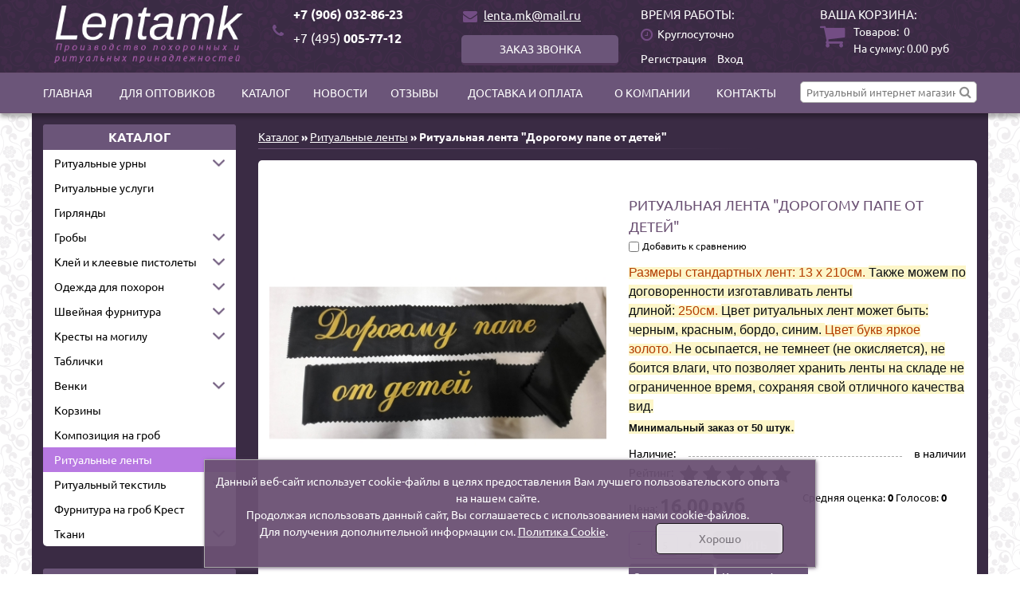

--- FILE ---
content_type: text/html; charset=UTF-8
request_url: https://lentamk.ru/katalog/ritualnye-lenty/ritualnaya-lenta-dorogomu-pape-ot-detey
body_size: 17410
content:
<!DOCTYPE html>
<html class="no-js inner ishop-pg desktop" lang="ru">
<head>
<meta http-equiv="Content-Type" content="text/html; charset=utf-8">
<title>Ритуальная лента &quot;Дорогому папе от детей&quot; - купить по выгодным ценам в Москве от компании ЛентаМК</title>
<meta name="keywords" content="">
<meta name="description" content="Заказывайте ритуальную ленту &quot;Дорогому папе от детей&quot; оптом и в розницу в Москве от компании ЛентаМК. Большой ассортимент ритуальных принадлежностей, собственная доставка.">
<meta name="format-detection" content="telephone=no" />
<meta name="viewport" content="width=device-width, initial-scale=1.0, minimum-scale=1.0">
<link rel="canonical" href="https://lentamk.ru/katalog/ritualnye-lenty/ritualnaya-lenta-dorogomu-pape-ot-detey">
<link rel="shortcut icon" href="/data/icons8-gerb-rossii-16.png" type="image/x-icon" />
<script src="/assets/js/vendor/jquery-2.2.4.min.js"></script>

 
<script type="text/javascript">
    var onloadCallback = function() {
        mysitekey = '6LfUdOAUAAAAAFT22lvx6QyXI9y5aQFwJ3XY14BG'; // ВСТАВЛЯЕМ УНИКАЛЬНЫЙ КЛЮЧ
        grecaptcha.render('recaptcha1', {'sitekey' : mysitekey}); // ЕСЛИ НУЖНО БОЛЬШЕ КАПЧ - КЛОНИРУЕМ ДАННУЮ СТРОКУ И МЕНЯЕМ ID
    };
    $(document).ready(function($ss1) {
        $("#sk_mask_1").inputmask("+7(999)999-99-99");//ìàñêà
    });
</script> 
<script src="//code-ya.jivosite.com/widget/a3oj5HPD6F" async></script>

<style>
ul.menu_level_2 {display: none !important;}
li.subcats_exists:hover ul {display: block !important;background: beige;}
.nav-left .menu_level_2 {position: absolute;width: 100%;z-index: 9999;}
header#myHeader {z-index: 99999999;}
li.subcats_exists {
    background: url(/arrow.png) no-repeat;
    background-size: 15px;
    background-position: right;
    background-position-x: 213px;
}

.mobile-only{display: none;}

.change_count {
	color: #6b5173;
	font-size: 2rem;
    font-weight: bold;
    bottom: -.25rem;
    line-height: 2rem;
    position: relative;
    padding: 0 1rem .5rem;
}

.check-newsletter label {
		cursor: pointer;
		font-size: 11px;
		display: inline-block;
		line-height: 1.333;
	}
	
	.check-newsletter .input-form {
		margin: 0 0.5em 0 0;
		vertical-align: bottom;
		width: auto;
	}

@media all and (max-width: 640px) {
	.mobile-only{display: inline-block;}
	
}
</style>
<base href="https://lentamk.ru/">
<link rel="stylesheet" href="/assets/css/lentamk.min.css">
	<style>
		body {background: #fff;}
.header-bottom .logo {float: left;}	</style>
		</head>
		<body id="body">
		<div class="wrapper" id="wrapper">
		<div class="inner-wrapper">
							<header id="myHeader">
					<div class="header-bottom ">
						<div class="container">
															<div class="logo">
																					<a href="/" title="На главную">
																											<img class="logo-img" src="data/logo/logo.png" alt="Lentamk" title="Lentamk">
																																									</a>
																								</div>
											
										<div class="header-contacts">
																																				<div class="phones">
																																										<div class="icon">
															<a href="tel:+"></a>
														</div>
														<ul class="phones-list">
														<li class="phones-list__item"><a href="tel:79060328623">+7 (906) 032-86-23</a></li>
																														<li class="phones-list__item"><a href="tel:74950057712"><span class="pref">+7 (495) </span>005-77-12</a><a class="vb" href="https://viber.click/789060328623"><span class="iconify" data-icon="fa-brands:viber" data-inline="false"></span></a></li>														</ul>
													</div>
																									
																																				<div class="mail">
																													<div class="mail-wrapper">
																<div class="icon">
																	<a href="mailto:lenta.mk@mail.ru"></a>
																</div>

																<a class="mail-link" href="mailto:lenta.mk@mail.ru">lenta.mk@mail.ru</a>															</div>
																																												<div class="call-order-wrapper">
																<div id="call-order-button" class="call-order button">Заказ звонка</div>															</div>
																												</div>
																									
																							<div class="times-block">
													<div class="title">Время работы:</div>													<span class="times">
														Круглосуточно													</span>
												</div>
																																																<div class="header-cart">
																												<div class="cart empty">
    <div class="header-cart__title">Ваша корзина:</div>
    <div class="header-cart__title-mob">Ваша корзина:</div>
    <div class="count">
                <span class="count-text">Товаров:&nbsp;</span>
        <span class="count-quantity">0</span>
        <span class="qt"></span>
    </div>

    <div class="summ-block">
        <span class="header_cart-goods-text">На сумму: </span>
        <span class="header_cart-goods-quantity">
           <span class="price">0.00</span> <span class="currency">руб</span>       </span>
   </div>
</div>



<script>

    function remove_flow_product(id) {

        $('.inner-wrapper').css('transform', '');
        // $('.ajaxflowcart-block').remove();

        $.post("/ishop/folowcart",{del_product:1,id:id},function(data) {

            if(location.pathname == '/ishop/cart' )
                location.reload();

            getAjaxFlowCartContent();

            h_cart = data.split(',');
            var _count = parseInt(h_cart[0]);
            var _summa = parseInt(h_cart[1]);

            if(!_count) {

                $('.cart').removeClass('full').addClass('empty');
                $('.count-quantity').html('0');
                $('.header_cart-goods-quantity .price').html(_summa);
            } else {

                var langEN = 1;
                langEN = parseInt(langEN);
                // console.log(_count);

                $('.count-quantity').html(_count + ((langEN == 0) ? '<span class="qt">' + ' qty' : '') + '</span>');
                $('.header_cart-goods-quantity .price').html(_summa);

                getAjaxFlowCartContent();
            }

        });
    }

</script>
													</div>
																																						<div class="auth-block">
														<div class="auth-box" id="header_reg_window">
																															<span class="reg"><a href="reg/registr" title="Регистрация">Регистрация</a></span>
																<span class="enter"><a href="reg/auth" title="Вход в кабинет покупателя">Вход</a></span>
																																</div>
															</div>
																													
																									</div>
											</div>
										</div>
									</header>
																	
									<nav id="nav-top">
										<div class="container">
																							<div class="menu-wrapper">
													<ul class="menu_level_1 clearfix"><li><a href="https://lentamk.ru/">Главная</a></li><li><a href="https://lentamk.ru/dlya-optovikov">Для оптовиков</a></li><li><a href="https://lentamk.ru/catalog">Каталог</a></li><li><a href="https://lentamk.ru/news/page/1">Новости</a></li><li><a href="https://lentamk.ru/reviews">Отзывы</a></li><li><a href="https://lentamk.ru/dostavka-i-oplata">Доставка и оплата</a></li><li><a href="https://lentamk.ru/company">О компании</a></li><li><a href="https://lentamk.ru/contacts">Контакты</a></li></ul>												</div>
																																			<div class="search">
													<div class="search-icon"></div><div class="search-form" role="search"><input type="text" class="search-input input-text js-search__input" value="" placeholder="Ритуальный интернет магазин"><div class="search-form__button"></div><div class="search-close__button"></div></div>												</div>
																						</div>
									</nav>
									
								
																																								
								<main>
									<div class="container">
																					<aside class="main-left-menu">
																																									<div class="module catalog">

					<div class="module-header toggle"><span>Каталог</span></div>
			
			<div class="module-wrapper">
				<div class="nav-left"><ul class="ishop menu_level_1"><li class=" subcats_exists"><a href="https://lentamk.ru/katalog/ritualnye-urny">Ритуальные урны</a><ul class="menu_level_2"><li><a href="https://lentamk.ru/katalog/ritualnye-urny/so-svoey-urnoy-v-krematoriy-mozhno">Со своей урной в крематорий можно!</a></li><li><a href="https://lentamk.ru/ishop/product/252">Капсула для праха "Стандарт"</a></li><li><a href="https://lentamk.ru/katalog/ritualnye-urny/urny-plastikovye">Урны пластиковые</a></li><li><a href="https://lentamk.ru/katalog/ritualnye-urny/urny-derevyannye">Урны деревянные</a></li><li><a href="https://lentamk.ru/katalog/ritualnye-urny/urny-metallicheskie">Урны металлические</a></li><li><a href="https://lentamk.ru/katalog/ritualnye-urny/urny-dlya-prakha-iz-kamnya">Урны для праха из камня</a></li></ul></li><li class=""><a href="https://lentamk.ru/katalog/transport">Ритуальные услуги</a></li><li class=""><a href="https://lentamk.ru/katalog/girlyandy">Гирлянды</a></li><li class=" subcats_exists"><a href="https://lentamk.ru/katalog/groby">Гробы</a><ul class="menu_level_2"><li><a href="https://lentamk.ru/katalog/groby/lakirovannye-groby">Лакированные гробы</a></li><li><a href="https://lentamk.ru/katalog/groby/kombinirovannye-groby">Комбинированные гробы</a></li><li><a href="https://lentamk.ru/katalog/groby/obitye-tkanyu-groby">Обитые тканью гробы</a></li><li><a href="https://lentamk.ru/katalog/groby/musulmanskie-groby">Мусульманские гробы</a></li><li><a href="https://lentamk.ru/katalog/groby/elitnye-groby">Элитные гробы</a></li></ul></li><li class=" subcats_exists"><a href="https://lentamk.ru/katalog/kley-i-kleevye-pistolety">Клей и клеевые пистолеты</a><ul class="menu_level_2"><li><a href="https://lentamk.ru/katalog/kley-i-kleevye-pistolety/kley-v-sterzhnyakh">Клей в стержнях</a></li></ul></li><li class=" subcats_exists"><a href="https://lentamk.ru/katalog/odezhda-dlya-pokhoron">Одежда для похорон</a><ul class="menu_level_2"><li><a href="https://lentamk.ru/katalog/odezhda-dlya-pokhoron/muzhskaya-odezhda-dlya-pokhoron">Мужская одежда для похорон</a></li><li><a href="https://lentamk.ru/katalog/odezhda-dlya-pokhoron/zhenskaya-odezhda-dlya-pokhoron">Женская одежда для похорон</a></li></ul></li><li class=" subcats_exists"><a href="https://lentamk.ru/katalog/shveynaya-furnitura">Швейная фурнитура</a><ul class="menu_level_2"><li><a href="https://lentamk.ru/katalog/shveynaya-furnitura/kruzhevo">Кружево</a></li></ul></li><li class=" subcats_exists"><a href="https://lentamk.ru/katalog/kresty-na-mogilu">Кресты на могилу</a><ul class="menu_level_2"><li><a href="https://lentamk.ru/katalog/kresty-na-mogilu/derevyannye-kresty">Деревянные кресты</a><ul class="menu_level_3"><li><a href="https://lentamk.ru/katalog/kresty-na-mogilu/derevyannye-kresty/kresty-iz-duba">Кресты из дуба</a></li><li><a href="https://lentamk.ru/katalog/kresty-na-mogilu/derevyannye-kresty/kresty-iz-sosny">Кресты из сосны</a></li></ul></li><li><a href="https://lentamk.ru/katalog/kresty-na-mogilu/metallicheskie-kresty">Металлические кресты</a></li></ul></li><li class=""><a href="https://lentamk.ru/katalog/tablichki">Таблички</a></li><li class=" subcats_exists"><a href="https://lentamk.ru/katalog/venki">Венки</a><ul class="menu_level_2"><li><a href="https://lentamk.ru/katalog/venki/venki-seriya-standart-90sm">Венки серия "Стандарт" 90см</a></li><li><a href="https://lentamk.ru/katalog/venki/venki-seriya-standart-110sm">Венки серия "Стандарт" 110см</a></li><li><a href="https://lentamk.ru/katalog/venki/venki-seriya-standart-140sm">Венки серия "Стандарт" 140см</a></li><li><a href="https://lentamk.ru/katalog/venki/standart-180-sm">Венки серия "Стандарт" 180 см</a></li><li><a href="https://lentamk.ru/katalog/venki/venki-seriya-zakaznye-90sm">Венки серия "Заказные" 90см</a></li><li><a href="https://lentamk.ru/katalog/venki/venki-seriya-zakaznye-110sm">Венки серия "Заказные" 110см</a></li><li><a href="https://lentamk.ru/katalog/venki/venki-seriya-zakaznye-140sm">Венки серия "Заказные" 140см</a></li><li><a href="https://lentamk.ru/katalog/venki/venki-seriya-zakaznye-180sm">Венки серия "Заказные" 180см</a></li><li><a href="https://lentamk.ru/katalog/venki/venki-seriya-elitnye-90sm">Венки серия "Элитные" 90см</a></li><li><a href="https://lentamk.ru/katalog/venki/venki-seriya-elitnye-110sm">Венки серия "Элитные" 110см</a></li><li><a href="https://lentamk.ru/katalog/venki/venki-seriya-elitnye-140sm">Венки серия "Элитные" 140см</a></li><li><a href="https://lentamk.ru/katalog/venki/venki-seriya-elitnye-180sm">Венки серия "Элитные" 180см</a></li><li><a href="https://lentamk.ru/katalog/venki/novinki">Новинки</a></li></ul></li><li class=""><a href="https://lentamk.ru/katalog/korziny">Корзины</a></li><li class=""><a href="https://lentamk.ru/katalog/kompozitsiya-na-grob">Композиция на гроб</a></li><li class=" selected"><a href="https://lentamk.ru/katalog/ritualnye-lenty">Ритуальные ленты</a></li><li class=" subcats_exists"><a href="https://lentamk.ru/katalog/ritualniy-tekstil">Ритуальный текстиль</a><ul class="menu_level_2"><li><a href="https://lentamk.ru/katalog/ritualniy-tekstil/podushki">Подушки</a></li><li><a href="https://lentamk.ru/katalog/ritualniy-tekstil/stropy">Стропы</a></li><li><a href="https://lentamk.ru/katalog/ritualniy-tekstil/ritualnye-pokryvala">Ритуальные покрывала</a></li><li><a href="https://lentamk.ru/katalog/ritualniy-tekstil/komplekty">Комплекты</a></li><li><a href="https://lentamk.ru/katalog/ritualniy-tekstil/navolochki">Наволочки</a></li><li><a href="https://lentamk.ru/katalog/ritualniy-tekstil/posteli-v-grob">Постели в гроб</a></li></ul></li><li class=""><a href="https://lentamk.ru/katalog/furnitura-na-grob">Фурнитура на гроб Крест</a></li><li class=" subcats_exists"><a href="https://lentamk.ru/katalog/tkani">Ткани</a><ul class="menu_level_2"><li><a href="https://lentamk.ru/katalog/tkani/podkladochnye-materialy-taffeta">Подкладочные материалы Taffeta 210 -190T</a></li></ul></li></ul></div>			</div>
		</div>
															
												
												
																												<div class="module news-block">

					<div class="module-header toggle"><span>Новости</span></div>
			
			<div class="module-wrapper">
				<noindex><div class="news-block left-news">
    <div class="news-block__item news-0" >
        <div class="news-block__header">

            <div class="news-block__title"><a href="https://lentamk.ru/news/8">Самые низкие цены на всю продукцию!</a></div>

                            <div class="news-block__date"><span class="news-publish">опубликовано</span><span>11.04.20</span></div>
                            </div>

                            <img class="news-block__image "  src="https://lentamk.ru/imgtmp/350_250_100_coolw/data/-3.jpg" title="Самые низкие цены на всю продукцию!" width="350" height="250" alt="Самые низкие цены на всю продукцию!" />
                
                <div class="news-block__text">
                    Самые низкие цены на всю продукцию!
Мы являемся производителями похоронных и ритуальных принадлежностей. Реализуем товар оптом и в розницу, поэтому и цены у нас самые низкие!купит...                    <a class="readmore-link" href="https://lentamk.ru/news/8">Подробнее...</a>
                </div>
            </div>
            </div><div class="news-all"><a href="news/page/1">Все новости</a></div></noindex>			</div>
		</div>
															
																								
																												<div class="module sender_block">

					<div class="module-header toggle"><span>ПОДПИСКА НА ОБНОВЛЕНИЯ</span></div>
			
			<div class="module-wrapper">
				<form class="podpiska_form" id="podpiska_form" name="podpiska_form" action="https://lentamk.ru/podpiska/add" method="post">
	<div class="form_title fb_title" style="display: none"></div>
	<div class="form_block">
		<div class="form_content">
			<input class="input-text" name="email" type="text" value="" data-holder="Введите ваш e-mail" placeholder="Введите ваш e-mail" />
		</div>
	</div>
	<div>
		<a href="javascript:void(0)" class="button" onclick="checkMailNewsForm(this)" id="podpiska_submit">Подписаться</a></div>
</form>
			</div>
		</div>
															
												
																												<div class="module vote">

					<div class="module-header toggle"><span>Опрос</span></div>
			
			<div class="module-wrapper">
				<input type="hidden" id="unique_user_code" name="unique_user_code" value="" />

<div class="vote-block">

	<div class="vote-block__title">Нравится ли Вам сайт</div>

	<div class="vote-block__box" data-voting-id="2" id="place_for_content2">
		<input type="hidden" id="voting_id" name="voting_id" value="2">
	</div>

</div>
<script>
	/* Опрос */
	$(function() {
		var unique_user_code = $('#unique_user_code').val();
		// var voting_id = $(".vote-block__box").attr('data-voting-id');

		// if(voting_id > 0) {
			$.post('opros', {
				'proccess': 'upload',
				'voting_id': 2,
				'unique_user_code': unique_user_code
			}, function(data) {
				$("#place_for_content2").html(data);
			});
		// }

	});

</script>			</div>
		</div>
																														<div class="module">

					<div class="module-header"><span>Акции</span></div>
			
			<div class="module-wrapper">
				


    <div class="catalog-item" data-id="92" data-content="">

                <div class="comparisonz compare"><div data-prd-id="92" class="compare_box"> <input type="checkbox" name="compare" /> </div><div data-count="0" class="compare_text"> Добавить к сравнению </div></div>
        <div style="text-align: center;color: green;">В наличии</div>
        
        <div class="product-labels"><span class="label-spec">Spec</span><span class="label-hit">Hit</span></div><div class="product_photo"><a class="show_product" data-id="92" href="https://lentamk.ru/katalog/ritualnye-urny/urna-derevyannye/urna-dlya-prakha-malakhit"><img src="https://lentamk.ru/imgtmp/300_300_100_w/data/drh13.jpg"  width="300"  height="300"  alt="Урна для праха &quot;Малахит&quot;" title="Урна для праха &quot;Малахит&quot;"></a></div>
                <div class="catalog-item__title">
                        <a class="show_product" data-id="92" href="https://lentamk.ru/katalog/ritualnye-urny/urna-derevyannye/urna-dlya-prakha-malakhit">Урна для праха "Малахит"</a>        </div>

        
                
        
                
        <div class="catalog-item__bottom">

                        
                <div class="catalog-item__price-block">

                                        
                                        <div class="prod_big_price">
                        <span class="price">3 500.00</span> <span class="currency">руб</span>                    </div>

                </div>

                                
                                                                      <div class="kolvo_buy_button_add hover">
    
            <div class="btn_add">
                <a href="javascript:void(0)" onclick="yaCounter53435953.reachGoal('add-cart'); return true;" class="buy_link button" data-id="92" data-type="0" data-active="1" title="Добавить в корзину Урна для праха "Малахит"">В корзину</a>
                          </div>

                        <div class="kolvo">
                <div class="kolvo_arrow kolvo_arrow_down noselect">-</div><input type="text" value="1" min="1" opt-min="" step="1" name="kolvo" class="kolvo_inp input-text" id="kolvo_inp"><div class="kolvo_arrow kolvo_arrow_up color1 noselect">+</div>
            </div>
                                        </div>
	
	                                            </div>
                  			  							<div class="zzzzzzz"><span onclick="$('#'+'call_formclick92').fadeIn();" class="oneclickbtn">Купить в 1 клик</span></div>
					<form    id="call_formclick92"   enctype="multipart/form-data" class="sk_call_form azzzzzzz" onsubmit="submit_button(this);return false;">
					<span class="sk_call_title">Заказ в 1 клик</span>
					<span class="sk_call_close" onclick="$('#'+this.parentNode.id).fadeOut();"></span>
				<div id="sk_call_form_container">
					<p id="sk_call_error"></p>
					<input type="text" name="Имя" placeholder="Ваше имя *" required="required">
					<input type="text" name="Телефон" placeholder="Ваш телефон *" id="sk_mask_1" required="required">
					<textarea name="Комментарий" placeholder="Комментарий к заказу"></textarea>
					
					<div class="form_block check-agree"><div class="form_title fb_title"></div><div class="form_content fb_field"><input class="checkbox" checked="checked" type="checkbox" id="p3" name="p3" value="1"><label for="p3">Подтверждаю, что даю согласие на обработку своих персональных данных, согласно 152-ФЗ. <a target="_blank" href="page/30">Подробнее&gt;&gt;</a></label></div></div>
					<input type="hidden" name="site" value="">
					<input type="hidden" name="название_товара" value="Урна для праха "Малахит"">
					<input type="hidden" name="href" value="https://lentamk.ru/katalog/ritualnye-urny/urna-derevyannye/urna-dlya-prakha-malakhit">
					<input type="hidden" name="type" value="Сообщение из формы заказа в 1 клик!">
					<input type="hidden" name="mail" value="lenta.mk@mail.ru">
					<input type="hidden" name="g-recaptcha-response" value="true">
    		<input value="Отправить" type="submit" enable="enable">
				</div>
				</form>
				<style>.form_content {display: contents;}.check-agree {display: contents;}.checkbox:not(checked)+label:before {border: 1px solid #aaa;content: '';position: absolute;top: 27%;left: 0;margin-top: -6px;width: 12px;height: 12px;border-radius: 5px; background: #fff;}.checkbox:not(checked)+label:after {content: '\f00c';color: #6b5173;font: 400 16px/1 FontAwesome;position: absolute;margin-top: -8px;top: 30%;left: 1px;opacity: 0;visibility: hidden;}span.sk_call_title {background: #3a2b44 !important;}.azzzzzzz {border-color: #3a2b44 !important;}.sk_call_form input[type="submit"] {background: #3a2b44 !important;}span.sk_confirm_form {color: #3a2b44 !important;}
				</style>
					              </div>
              			</div>
		</div>
		
																							</aside>
																					<div class="content-block" role="main">
																							<div id="breadcrumbs" class="path">
													<a href="https://lentamk.ru/catalog">Каталог</a>&nbsp;»&nbsp;<a href="https://lentamk.ru/katalog/ritualnye-lenty">Ритуальные ленты</a> » Ритуальная лента &quot;Дорогому папе от детей&quot;												</div>
												
											
											
						
		
				
				
		
		<div id="content" class="content">

			<div class="content-inner">
										<div class="product" itemscope itemtype="http://schema.org/Product">

	<div class="product_top clearfix">
		<div class="product_left_block">

						<div class="product-labels"></div><div class="product_photo"><a id="flink" data-fancybox="gallery" data-caption="Ритуальная лента &quot;Дорогому папе от детей&quot;" href="https://lentamk.ru/imgtmp/orign_100_w/data/20200313_185242.jpg"><img src="https://lentamk.ru/imgtmp/450_450_100_w/data/20200313_185242.jpg" width="450" height="450" alt="Ритуальная лента &quot;Дорогому папе от детей&quot;" title="Ритуальная лента &quot;Дорогому папе от детей&quot;" /></a></div>
								</div>

		<div class="product_mid_block" data-content="Товар добавлен в корзину">
			
			<div class="product-header">
				<h1 class="prod_title" itemprop="name">Ритуальная лента &quot;Дорогому папе от детей&quot;</h1>

				
												<div class="comparisonz compare"><div data-prd-id="412" class="compare_box"> <input type="checkbox" name="compare" /> </div><div data-count="0" class="compare_text"> Добавить к сравнению </div></div>
					</div>


					<div class="dop_atr">
																	</div>


										<div class="short_description"><p><span class="kras_shrift" style="box-sizing: border-box; padding: 0px; margin: 0px; text-align: justify; font-size: 13px; color: #b43e04; font-family: Arial, Helvetica, sans-serif; background-color: #fdf6c9;"><span style="box-sizing: border-box; padding: 0px; margin: 0px; font-size: 16px;">Размеры стандартных лент: 13 x 210см.&nbsp;</span></span><span style="box-sizing: border-box; padding: 0px; margin: 0px; text-align: justify; font-size: 16px; color: #0b0f13; font-family: Arial, Helvetica, sans-serif; background-color: #fdf6c9;">Также можем по договоренности изготавливать ленты длиной:</span><span class="kras_shrift" style="box-sizing: border-box; padding: 0px; margin: 0px; text-align: justify; font-size: 13px; color: #b43e04; font-family: Arial, Helvetica, sans-serif; background-color: #fdf6c9;"><span style="box-sizing: border-box; padding: 0px; margin: 0px; font-size: 16px;">&nbsp;250см.&nbsp;</span></span><span style="box-sizing: border-box; padding: 0px; margin: 0px; text-align: justify; font-size: 16px; color: #0b0f13; font-family: Arial, Helvetica, sans-serif; background-color: #fdf6c9;">Цвет ритуальных лент может быть: черным, красным, бордо, синим.&nbsp;</span><span class="kras_shrift" style="box-sizing: border-box; padding: 0px; margin: 0px; text-align: justify; font-size: 13px; color: #b43e04; font-family: Arial, Helvetica, sans-serif; background-color: #fdf6c9;"><span style="box-sizing: border-box; padding: 0px; margin: 0px; font-size: 16px;">Цвет букв яркое золото.</span></span><span style="box-sizing: border-box; padding: 0px; margin: 0px; text-align: justify; font-size: 16px; color: #0b0f13; font-family: Arial, Helvetica, sans-serif; background-color: #fdf6c9;">&nbsp;Не осыпается, не темнеет (не окисляется), не боится влаги, что позволяет хранить ленты на складе не ограниченное время, сохраняя свой отличного качества вид.</span></p>
<p><span style="box-sizing: border-box; padding: 0px; margin: 0px; text-align: justify; font-size: 16px; color: #0b0f13; font-family: Arial, Helvetica, sans-serif; background-color: #fdf6c9;"><span style="box-sizing: border-box; padding: 0px; margin: 0px; font-weight: bolder; font-size: 13px;">Минимальный заказ от 50 штук</span><span style="font-size: 18px;">.</span></span></p></div>


					<div class="characters-table">

												
							
																

																														<div class="characters-table__row"><b>Наличие:</b><span>в наличии</span></div>
																						
										</div>





																				<div class="prod_dop_option rating_block"><b>Рейтинг:</b><input type="hidden" id="vote_hidden" value="0"><div><label class="rating_star " id="1" onclick="rating_vote2(412, 1, this)" data-half=""></label><label class="rating_star " id="2" onclick="rating_vote2(412, 2, this)" data-half=""></label><label class="rating_star " id="3" onclick="rating_vote2(412, 3, this)" data-half=""></label><label class="rating_star " id="4" onclick="rating_vote2(412, 4, this)" data-half=""></label><label class="rating_star " id="5" onclick="rating_vote2(412, 5, this)" data-half=""></label></div><div class="rate_results"> Средняя оценка: <b>0</b> Голосов: <b>0</b> </div></div><script>$(function() {hovering2();});</script>


																																								



																															<div class="product-prod_prices">
																																						<div data-price="16" class="prod_price prod_big_price">
																												Цена: <span class="price">16.00</span> <span class="currency">руб</span>													</div>
																		
																								

																																							
																							</div>
										

																								<div class="kolvo_buy_button_add">

	
				<div class="kolvo">
			<div class="kolvo_arrow kolvo_arrow_down color1 noselect">-</div>
			<input type="text" min="5" opt-min="" step="5" value="5" name="kolvo" class="kolvo_inp input-text" id="kolvo_inp">
			<div class="kolvo_arrow kolvo_arrow_up noselect">+</div>
		</div>
		

		<div class="btn_add">
			<div onclick="yaCounter53435953.reachGoal('add-cart'); return true;" class="buy_link button" data-id="412" data-type="0" data-active="1">Купить</div>
					</div>


					</div>
			<div class="blockkrbtn">
		<span onclick="$('#'+'call_formask').fadeIn();" class="askmy">Задать вопрос</span>
		<span onclick="$('#'+'call_formoneclick').fadeIn();" class="oneclick">Купить в 1 клик</span>
	</div>
	
												
																																					<div class="prod_dop_option">
														<div class="ya_share2"><div class="yashare-auto-init" data-yashareL10n="ru" data-yashareQuickServices="yaru,vkontakte,facebook,twitter,odnoklassniki,moimir,gplus" data-yashareTheme="counter"></div>
													</div>
												</div>
												
											</div>
										</div>

																			

																				<div class="product_dop_modes">

											
																									<div class="responses_content product_dop_modes_content product_dop_modes_content_tab" data-modtitle="Отзывы">
														<noscript>
	<div class="noscript_alert"><span>ВНИМАНИЕ!</span><br>Для корректной отправки отзыва Вам требуется включить поддержку <b>javascript</b>.</div>
</noscript>
<form method="post" class="product-comments-form" id="ProductComments">
	<div class="form_block">
		<div class="form_title">Имя:</div>
		<div class="form_content"><input data-validation-error-msg="Введите имя" data-validation="length" data-validation-length="2-40" class="input-text" type="text" name="name" id="name" value="" required="required"></div>
	</div>

	<div class="form_block">
		<div class="form_title">Отзыв:</div>
		<div class="form_content"><textarea data-validation-error-msg="Введите сообщение" onkeyup="javascript:countmecomments();" data-validation-length="10-1024" data-validation="length" class="input-textarea" name="msg" id="msg" required="required"></textarea></div>
	</div>

	<div class="form_block last">
		<div class="form_title"></div>
		<div class="form_content form_send">
			<input type="submit" class="button" value="Добавить отзыв">
			<input name="otpravitb" type="hidden" value="1"></div>
		</div>

	</form>

														</div>
																										<div class="responses_content product_dop_modes_content product_dop_modes_content_tab" data-modtitle="Доставка">
													<noindex>
													<p>Наша служба доставки работает круглосуточно.Доставка осуществляется по городу Москва и МО .Также возможна круглосуточная доставка в морг, крематорий, на кладбище, и т.д.</p>
													<p>Сроки доставки почтовых отправлений в другие города зависят от работы почты России, среднее время товаров в пути не превышает полутора недель; в случае предоплаты возможно отправление первым классом EMS почты России. В каждом почтовом отправлении указывается стоимость содержания посылки, что устраняет какие-либо риски, связанные с работой почты.</p>
													<p>В г. Москва  возможен самовывоз заказа по адресу г.Москва ул.Осташковская 14 стр 16.Пропускная система, позвонить за час. Время работы: круглосуточно!</p>
													</noindex>
													</div>
													<div class="responses_content product_dop_modes_content product_dop_modes_content_tab" data-modtitle="Оплата">
													<noindex>
													<p>Для физических лиц: </p>
														<p>-наличными курьеру при получении товара;</p>
														<p>-банковской картой.</p>
														<p>Для юридических лиц:</p>
													<p>Индивидуальный предприниматель Колмакова Екатерина Владимировна. </p>
													<p>ОГРНИП 319774600163731</p>
													<p>ИНН 771679670321</p>
													<p>ОКВЭД 13.30</p>
													<p>Р/с 40802810338000132327</p>
													<p>К/с 30101810400000000225 </p>
													<p>в ПАО Сбербанк г. Москва</p>
													<p>БИК 044525225</p>
													</noindex>
													</div>
<div class="responses_content product_dop_modes_content product_dop_modes_content_tab" data-modtitle="Возврат и обмен">
													
													<noindex><p>Внимание! Возможность обмена или возврата товара, приобретенного в нашем интернет-магазине, возможно только для оптовых клиентов и по предварительному согласованию.</p></noindex>
													</div>
													<div class="responses_content product_dop_modes_content product_dop_modes_content_tab" data-modtitle="Преимущества">
													<noindex>
													<div class="kor_block_zag">
														<p>Наши преимущества</p>
													</div>
														<div class="kor_block_priem">
															<div class="kor_block_priemone">
															<div class="kor_one"><img src="/img/1.png" alt=""><br> <span class="kor_title_blocks"><strong>Опыт успешной работы</strong></span><br> <span class="kor_desc_blocks"> Средний стаж нашего специалиста составляет 10 лет </span></div>
															<div class="kor_one"><img src="/img/2.png" alt=""><br> <span class="kor_title_blocks"><strong>Комплексный сервис</strong></span><br> <span class="kor_desc_blocks">Организация похорон</span></div>
															<div class="kor_one"><img src="/img/3.png" alt=""><br> <span class="kor_title_blocks"><strong>Доступные цены</strong></span><br> <span class="kor_desc_blocks">Точные расчёты ведутся по тарифам на сайте </span></div>
														</div>
													<div class="kor_block_priemone">
															<div class="kor_one tweee"><img src="/img/4.png" alt=""><br> <span class="kor_title_blocks"><strong>Собственное производство ритуальных товаров</strong></span><br> <span class="kor_desc_blocks">Наша продукция поставляется без дополнительных наценок.</span></div>
															<div class="kor_one tweee"><img src="/img/5.png" alt=""><br> <span class="kor_title_blocks"><strong>Доступность услуг достойного качества</strong></span><br> <span class="kor_desc_blocks">Обеспечиваем безупречную организацию похорон</span></div>
													</div>
													</div></noindex>
													</div>
																										
													
														
																														</div>
														</div>

														<script>
															$(function() {
																console.log('!asddsa!');
																var mod_block_style = 1;

																$('.kolvo_arrow_up').bind('click', function() {
																	console.log('change_kolvo_up', parseInt($(this).parents('.kolvo').find('.kolvo_inp').val()), parseInt($(this).parents('.kolvo').find('.kolvo_inp').attr('min')));
																	$(this).parents('.kolvo').find('.kolvo_inp').val(parseInt($(this).parents('.kolvo').find('.kolvo_inp').val( )) + parseInt($(this).parents('.kolvo').find('.kolvo_inp').attr('step')));
																});

																$('.kolvo_arrow_down').click(function() {
																	console.log('change_kolvo_down', parseInt($(this).parents('.kolvo').find('.kolvo_inp').val()), parseInt($(this).parents('.kolvo').find('.kolvo_inp').attr('min')));
																	
																	if( (parseInt($(this).parents('.kolvo').find('.kolvo_inp').val())- 1) > parseInt($(this).parents('.kolvo').find('.kolvo_inp').attr('min'))) {
																		$(this).parents('.kolvo').find('.kolvo_inp').val(parseInt($(this).parents('.kolvo').find('.kolvo_inp').val( )) - parseInt($(this).parents('.kolvo').find('.kolvo_inp').attr('step')));
																	}
																});
																
																$('#kolvo_inp').change(function(){
																	if( parseInt($(this).val()) < parseInt($(this).attr('min')) ){
																		$(this).val(parseInt($(this).attr('min')));
																	}
																	
																	var q = parseInt($(this).val())%parseInt($(this).attr('min'));
																	$(this).val((parseInt($(this).val()) - q) + parseInt($(this).attr('min')));
																})

																var navigation  = $('<ul>', {
																	'class': 'product_dop_modes_navigation alter_block_top'
																});

																$('.product_dop_modes').find('.product_dop_modes_content').each(function( index ) {

																	if(mod_block_style == 1) {

																		var mod_li = $('<li class="not_selected">').text($(this).data('modtitle')).on('click', { curdiv: this }, function( event ){
																			$(event.data.curdiv).parent().find('.product_dop_modes_content').hide();
																			$(event.data.curdiv).show();
																			$(this).parent().find('li').removeClass('mod_selected').addClass('not_selected');
																			$(this).addClass('mod_selected').removeClass('not_selected');
																		});
																		$(this).hide();
																		if(index == 0) {
																			$(this).show();
																			mod_li.addClass('mod_selected').removeClass('not_selected');
																		}
																		navigation.append( mod_li );
																	} else {

																		var inputDiv = $('<div>', {'class': 'product_dop_title'}).text($(this).data('modtitle'));
																		$(this).prepend( inputDiv );
																	}
																});

																if (mod_block_style == 1) {
																	$('.product_dop_modes').prepend(navigation);

																	$('.product_dop_modes_navigation').after($('<div></div>').css({
																		'height' : '0',
																		'overflow' : 'hidden'
																	}));
																}
															});
														</script>

																																														<div class="module-inner recommended-products">

					<div class="module-header">
				<h2>Рекомендуемые товары</h2>
			</div>
			
			<div class="recommended-products owl-carousel" data-slider-name="recommended-products">
				


    <div class="catalog-item" data-id="433" data-content="">

                <div class="comparisonz compare"><div data-prd-id="433" class="compare_box"> <input type="checkbox" name="compare" /> </div><div data-count="0" class="compare_text"> Добавить к сравнению </div></div>
        <div style="text-align: center;color: green;">В наличии</div>
        
        <div class="product-labels"></div><div class="product_photo"><a class="show_product" data-id="433" href="https://lentamk.ru/katalog/ritualnye-lenty/ritualnaya-lenta-ot-blizkikh-druzey"><img src="https://lentamk.ru/imgtmp/300_300_100_w/data/20200314_143423.jpg"  width="300"  height="300"  alt="Ритуальная лента &quot;От близких друзей&quot;" title="Ритуальная лента &quot;От близких друзей&quot;"></a></div>
                <div class="catalog-item__title">
                        <a class="show_product" data-id="433" href="https://lentamk.ru/katalog/ritualnye-lenty/ritualnaya-lenta-ot-blizkikh-druzey">Ритуальная лента "От близких друзей"</a>        </div>

        
                
        
                
        <div class="catalog-item__bottom">

                        
                <div class="catalog-item__price-block">

                                        
                                        <div class="prod_big_price">
                        <span class="price">16.00</span> <span class="currency">руб</span>                    </div>

                </div>

                                
                                                                      <div class="kolvo_buy_button_add hover">
    
            <div class="btn_add">
                <a href="javascript:void(0)" onclick="yaCounter53435953.reachGoal('add-cart'); return true;" class="buy_link button" data-id="433" data-type="0" data-active="1" title="Добавить в корзину Ритуальная лента "От близких друзей"">В корзину</a>
                          </div>

                        <div class="kolvo">
                <div class="kolvo_arrow kolvo_arrow_down noselect">-</div><input type="text" value="" min="" opt-min="" step="" name="kolvo" class="kolvo_inp input-text" id="kolvo_inp"><div class="kolvo_arrow kolvo_arrow_up color1 noselect">+</div>
            </div>
                                        </div>
	
	                                            </div>
                  			  							<div class="zzzzzzz"><span onclick="$('#'+'call_formclick433').fadeIn();" class="oneclickbtn">Купить в 1 клик</span></div>
					<form    id="call_formclick433"   enctype="multipart/form-data" class="sk_call_form azzzzzzz" onsubmit="submit_button(this);return false;">
					<span class="sk_call_title">Заказ в 1 клик</span>
					<span class="sk_call_close" onclick="$('#'+this.parentNode.id).fadeOut();"></span>
				<div id="sk_call_form_container">
					<p id="sk_call_error"></p>
					<input type="text" name="Имя" placeholder="Ваше имя *" required="required">
					<input type="text" name="Телефон" placeholder="Ваш телефон *" id="sk_mask_1" required="required">
					<textarea name="Комментарий" placeholder="Комментарий к заказу"></textarea>
					
					<div class="form_block check-agree"><div class="form_title fb_title"></div><div class="form_content fb_field"><input class="checkbox" checked="checked" type="checkbox" id="p3" name="p3" value="1"><label for="p3">Подтверждаю, что даю согласие на обработку своих персональных данных, согласно 152-ФЗ. <a target="_blank" href="page/30">Подробнее&gt;&gt;</a></label></div></div>
					<input type="hidden" name="site" value="">
					<input type="hidden" name="название_товара" value="Ритуальная лента "От близких друзей"">
					<input type="hidden" name="href" value="https://lentamk.ru/katalog/ritualnye-lenty/ritualnaya-lenta-ot-blizkikh-druzey">
					<input type="hidden" name="type" value="Сообщение из формы заказа в 1 клик!">
					<input type="hidden" name="mail" value="lenta.mk@mail.ru">
					<input type="hidden" name="g-recaptcha-response" value="true">
    		<input value="Отправить" type="submit" enable="enable">
				</div>
				</form>
				<style>.form_content {display: contents;}.check-agree {display: contents;}.checkbox:not(checked)+label:before {border: 1px solid #aaa;content: '';position: absolute;top: 27%;left: 0;margin-top: -6px;width: 12px;height: 12px;border-radius: 5px; background: #fff;}.checkbox:not(checked)+label:after {content: '\f00c';color: #6b5173;font: 400 16px/1 FontAwesome;position: absolute;margin-top: -8px;top: 30%;left: 1px;opacity: 0;visibility: hidden;}span.sk_call_title {background: #3a2b44 !important;}.azzzzzzz {border-color: #3a2b44 !important;}.sk_call_form input[type="submit"] {background: #3a2b44 !important;}span.sk_confirm_form {color: #3a2b44 !important;}
				</style>
					              </div>
              

    <div class="catalog-item" data-id="436" data-content="">

                <div class="comparisonz compare"><div data-prd-id="436" class="compare_box"> <input type="checkbox" name="compare" /> </div><div data-count="0" class="compare_text"> Добавить к сравнению </div></div>
        <div style="text-align: center;color: green;">В наличии</div>
        
        <div class="product-labels"></div><div class="product_photo"><a class="show_product" data-id="436" href="https://lentamk.ru/katalog/ritualnye-lenty/ritualnaya-lenta-vernut-nelzya-zabyt-nevozmozhno"><img src="https://lentamk.ru/imgtmp/300_300_100_w/data/20200313_183313.jpg"  width="300"  height="300"  alt="Ритуальная лента &quot;Вернуть нельзя, забыть невозможно&quot;" title="Ритуальная лента &quot;Вернуть нельзя, забыть невозможно&quot;"></a></div>
                <div class="catalog-item__title">
                        <a class="show_product" data-id="436" href="https://lentamk.ru/katalog/ritualnye-lenty/ritualnaya-lenta-vernut-nelzya-zabyt-nevozmozhno">Ритуальная лента "Вернуть нельзя, забыть невозможно"</a>        </div>

        
                
        
                
        <div class="catalog-item__bottom">

                        
                <div class="catalog-item__price-block">

                                        
                                        <div class="prod_big_price">
                        <span class="price">16.00</span> <span class="currency">руб</span>                    </div>

                </div>

                                
                                                                      <div class="kolvo_buy_button_add hover">
    
            <div class="btn_add">
                <a href="javascript:void(0)" onclick="yaCounter53435953.reachGoal('add-cart'); return true;" class="buy_link button" data-id="436" data-type="0" data-active="1" title="Добавить в корзину Ритуальная лента "Вернуть нельзя, забыть невозможно"">В корзину</a>
                          </div>

                        <div class="kolvo">
                <div class="kolvo_arrow kolvo_arrow_down noselect">-</div><input type="text" value="" min="" opt-min="" step="" name="kolvo" class="kolvo_inp input-text" id="kolvo_inp"><div class="kolvo_arrow kolvo_arrow_up color1 noselect">+</div>
            </div>
                                        </div>
	
	                                            </div>
                  			  							<div class="zzzzzzz"><span onclick="$('#'+'call_formclick436').fadeIn();" class="oneclickbtn">Купить в 1 клик</span></div>
					<form    id="call_formclick436"   enctype="multipart/form-data" class="sk_call_form azzzzzzz" onsubmit="submit_button(this);return false;">
					<span class="sk_call_title">Заказ в 1 клик</span>
					<span class="sk_call_close" onclick="$('#'+this.parentNode.id).fadeOut();"></span>
				<div id="sk_call_form_container">
					<p id="sk_call_error"></p>
					<input type="text" name="Имя" placeholder="Ваше имя *" required="required">
					<input type="text" name="Телефон" placeholder="Ваш телефон *" id="sk_mask_1" required="required">
					<textarea name="Комментарий" placeholder="Комментарий к заказу"></textarea>
					
					<div class="form_block check-agree"><div class="form_title fb_title"></div><div class="form_content fb_field"><input class="checkbox" checked="checked" type="checkbox" id="p3" name="p3" value="1"><label for="p3">Подтверждаю, что даю согласие на обработку своих персональных данных, согласно 152-ФЗ. <a target="_blank" href="page/30">Подробнее&gt;&gt;</a></label></div></div>
					<input type="hidden" name="site" value="">
					<input type="hidden" name="название_товара" value="Ритуальная лента "Вернуть нельзя, забыть невозможно"">
					<input type="hidden" name="href" value="https://lentamk.ru/katalog/ritualnye-lenty/ritualnaya-lenta-vernut-nelzya-zabyt-nevozmozhno">
					<input type="hidden" name="type" value="Сообщение из формы заказа в 1 клик!">
					<input type="hidden" name="mail" value="lenta.mk@mail.ru">
					<input type="hidden" name="g-recaptcha-response" value="true">
    		<input value="Отправить" type="submit" enable="enable">
				</div>
				</form>
				<style>.form_content {display: contents;}.check-agree {display: contents;}.checkbox:not(checked)+label:before {border: 1px solid #aaa;content: '';position: absolute;top: 27%;left: 0;margin-top: -6px;width: 12px;height: 12px;border-radius: 5px; background: #fff;}.checkbox:not(checked)+label:after {content: '\f00c';color: #6b5173;font: 400 16px/1 FontAwesome;position: absolute;margin-top: -8px;top: 30%;left: 1px;opacity: 0;visibility: hidden;}span.sk_call_title {background: #3a2b44 !important;}.azzzzzzz {border-color: #3a2b44 !important;}.sk_call_form input[type="submit"] {background: #3a2b44 !important;}span.sk_confirm_form {color: #3a2b44 !important;}
				</style>
					              </div>
              

    <div class="catalog-item" data-id="437" data-content="">

                <div class="comparisonz compare"><div data-prd-id="437" class="compare_box"> <input type="checkbox" name="compare" /> </div><div data-count="0" class="compare_text"> Добавить к сравнению </div></div>
        <div style="text-align: center;color: green;">В наличии</div>
        
        <div class="product-labels"></div><div class="product_photo"><a class="show_product" data-id="437" href="https://lentamk.ru/katalog/ritualnye-lenty/ritualnaya-lenta-svetlaya-pamyat"><img src="https://lentamk.ru/imgtmp/300_300_100_w/data/20200314_141613.jpg"  width="300"  height="300"  alt="Ритуальная лента &quot;Светлая память&quot;" title="Ритуальная лента &quot;Светлая память&quot;"></a></div>
                <div class="catalog-item__title">
                        <a class="show_product" data-id="437" href="https://lentamk.ru/katalog/ritualnye-lenty/ritualnaya-lenta-svetlaya-pamyat">Ритуальная лента "Светлая память"</a>        </div>

        
                
        
                
        <div class="catalog-item__bottom">

                        
                <div class="catalog-item__price-block">

                                        
                                        <div class="prod_big_price">
                        <span class="price">16.00</span> <span class="currency">руб</span>                    </div>

                </div>

                                
                                                                      <div class="kolvo_buy_button_add hover">
    
            <div class="btn_add">
                <a href="javascript:void(0)" onclick="yaCounter53435953.reachGoal('add-cart'); return true;" class="buy_link button" data-id="437" data-type="0" data-active="1" title="Добавить в корзину Ритуальная лента "Светлая память"">В корзину</a>
                          </div>

                        <div class="kolvo">
                <div class="kolvo_arrow kolvo_arrow_down noselect">-</div><input type="text" value="" min="" opt-min="" step="" name="kolvo" class="kolvo_inp input-text" id="kolvo_inp"><div class="kolvo_arrow kolvo_arrow_up color1 noselect">+</div>
            </div>
                                        </div>
	
	                                            </div>
                  			  							<div class="zzzzzzz"><span onclick="$('#'+'call_formclick437').fadeIn();" class="oneclickbtn">Купить в 1 клик</span></div>
					<form    id="call_formclick437"   enctype="multipart/form-data" class="sk_call_form azzzzzzz" onsubmit="submit_button(this);return false;">
					<span class="sk_call_title">Заказ в 1 клик</span>
					<span class="sk_call_close" onclick="$('#'+this.parentNode.id).fadeOut();"></span>
				<div id="sk_call_form_container">
					<p id="sk_call_error"></p>
					<input type="text" name="Имя" placeholder="Ваше имя *" required="required">
					<input type="text" name="Телефон" placeholder="Ваш телефон *" id="sk_mask_1" required="required">
					<textarea name="Комментарий" placeholder="Комментарий к заказу"></textarea>
					
					<div class="form_block check-agree"><div class="form_title fb_title"></div><div class="form_content fb_field"><input class="checkbox" checked="checked" type="checkbox" id="p3" name="p3" value="1"><label for="p3">Подтверждаю, что даю согласие на обработку своих персональных данных, согласно 152-ФЗ. <a target="_blank" href="page/30">Подробнее&gt;&gt;</a></label></div></div>
					<input type="hidden" name="site" value="">
					<input type="hidden" name="название_товара" value="Ритуальная лента "Светлая память"">
					<input type="hidden" name="href" value="https://lentamk.ru/katalog/ritualnye-lenty/ritualnaya-lenta-svetlaya-pamyat">
					<input type="hidden" name="type" value="Сообщение из формы заказа в 1 клик!">
					<input type="hidden" name="mail" value="lenta.mk@mail.ru">
					<input type="hidden" name="g-recaptcha-response" value="true">
    		<input value="Отправить" type="submit" enable="enable">
				</div>
				</form>
				<style>.form_content {display: contents;}.check-agree {display: contents;}.checkbox:not(checked)+label:before {border: 1px solid #aaa;content: '';position: absolute;top: 27%;left: 0;margin-top: -6px;width: 12px;height: 12px;border-radius: 5px; background: #fff;}.checkbox:not(checked)+label:after {content: '\f00c';color: #6b5173;font: 400 16px/1 FontAwesome;position: absolute;margin-top: -8px;top: 30%;left: 1px;opacity: 0;visibility: hidden;}span.sk_call_title {background: #3a2b44 !important;}.azzzzzzz {border-color: #3a2b44 !important;}.sk_call_form input[type="submit"] {background: #3a2b44 !important;}span.sk_confirm_form {color: #3a2b44 !important;}
				</style>
					              </div>
              			</div>
		</div>
																	
																																																														
<style>@media(max-width:1050px){ul.product_dop_modes_navigation.alter_block_top {display: flex;overflow: auto;}}</style>
<form    id="call_formask"   enctype="multipart/form-data" class="sk_call_form ask" onsubmit="submit_button(this);return false;">
    <span class="sk_call_title">Задать вопрос</span>
    <span class="sk_call_close" onclick="$('#'+this.parentNode.id).fadeOut();"></span>
<div id="sk_call_form_container">
    <p id="sk_call_error"></p>
    <input type="text" name="Имя" placeholder="Ваше имя *" required="required">
    <input type="text" name="Почта" placeholder="Ваш Email *" required="required">
    <textarea name="Комментарий" placeholder="Ваш вопрос"></textarea>
	<div class="form_block check-agree"><div class="form_title fb_title"></div><div class="form_content fb_field"><input class="checkbox" checked="checked" type="checkbox" id="p3" name="p3" value="1"><label for="p3">Подтверждаю, что даю согласие на обработку своих персональных данных, согласно 152-ФЗ. <a target="_blank" href="page/30">Подробнее&gt;&gt;</a></label></div></div>
    <input type="hidden" name="site" value="">
    <input type="hidden" name="href" value="/katalog/ritualnye-lenty/ritualnaya-lenta-dorogomu-pape-ot-detey">
    <input type="hidden" name="type" value="Сообщение из формы Задать вопрос!">
    <input type="hidden" name="mail" value="lenta.mk@mail.ru,vladimir@seo-impulse.ru">
   <input type="hidden" name="g-recaptcha-response" value="true">
    <input value="Отправить" type="submit" enable="enable"> 
</div>
<style>.form_content {display: contents;}.check-agree {display: contents;}form#call_formoneclick {border-color: #3a2b44;}.checkbox:not(checked)+label:before {top: 25%;}.checkbox:not(checked)+label:after {top: 25%;}span.sk_call_title {background: #3a2b44 !important;}form#call_formask {border-color: #3a2b44 !important;}.sk_call_form input[type="submit"] {background: #3a2b44 !important;}
</style>
</form>
<form    id="call_formoneclick"   enctype="multipart/form-data" class="sk_call_form ask" onsubmit="submit_button(this);return false;">
    <span class="sk_call_title">Купить в 1 клик</span>
    <span class="sk_call_close" onclick="$('#'+this.parentNode.id).fadeOut();"></span>
<div id="sk_call_form_container">
    <p id="sk_call_error"></p>
    <input type="text" name="Имя" placeholder="Ваше имя *" required="required">
    <input type="text" name="Телефон" placeholder="Ваш телефон *" id="sk_mask_1" required="required">
    <textarea name="Комментарий" placeholder="Ваш комментарий"></textarea>
	<div class="form_block check-agree"><div class="form_title fb_title"></div><div class="form_content fb_field"><input class="checkbox" checked="checked" type="checkbox" id="p3" name="p3" value="1"><label for="p3">Подтверждаю, что даю согласие на обработку своих персональных данных, согласно 152-ФЗ. <a target="_blank" href="page/30">Подробнее&gt;&gt;</a></label></div></div>
    <input type="hidden" name="site" value="">
    <input type="hidden" name="href" value="/katalog/ritualnye-lenty/ritualnaya-lenta-dorogomu-pape-ot-detey">
    <input type="hidden" name="type" value="Сообщение из формы Купить в 1 клик!">
	<input type="hidden" name="Название товара" value="Ритуальная лента &quot;Дорогому папе от детей&quot;">
    <input type="hidden" name="mail" value="lenta.mk@mail.ru">
   <input type="hidden" name="g-recaptcha-response" value="true">
    <input value="Отправить" type="submit" enable="enable"> 
</div>
</form>
<form    id="call_formoneclickz"   enctype="multipart/form-data" class="sk_call_form ask" onsubmit="submit_button(this);return false;">
    <span class="sk_call_title">Сообщить о поступлении</span>
    <span class="sk_call_close" onclick="$('#'+this.parentNode.id).fadeOut();"></span>
<div id="sk_call_form_container">
    <p id="sk_call_error"></p>
    <input type="text" name="Имя" placeholder="Ваше имя *" required="required">
    <input type="text" name="Телефон" placeholder="Ваш телефон *" id="sk_mask_1" required="required">
    <textarea name="Комментарий" placeholder="Ваш комментарий"></textarea>
	<div class="form_block check-agree"><div class="form_title fb_title"></div><div class="form_content fb_field"><input class="checkbox" checked="checked" type="checkbox" id="p3" name="p3" value="1"><label for="p3">Подтверждаю, что даю согласие на обработку своих персональных данных, согласно 152-ФЗ. <a target="_blank" href="page/30">Подробнее&gt;&gt;</a></label></div></div>
    <input type="hidden" name="site" value="">
    <input type="hidden" name="href" value="/katalog/ritualnye-lenty/ritualnaya-lenta-dorogomu-pape-ot-detey">
    <input type="hidden" name="type" value="Сообщение из формы Сообщить о поступлении!">
	<input type="hidden" name="Название товара" value="Ритуальная лента &quot;Дорогому папе от детей&quot;">
    <input type="hidden" name="mail" value="lenta.mk@mail.ru">
   <input type="hidden" name="g-recaptcha-response" value="true">
    <input value="Отправить" type="submit" enable="enable"> 
</div>
</form>											</div>

			
																	
				
			</div>

					</div>
	</div>
</main>

<footer>
			<div class="footer-top ">
			<div class="container">
											<div class="contacts">
																	<div class="logo">
																							<a href="/" title="На главную">
																													<img class="logo-img" src="data/logo/logo.png" alt="Lentamk" title="Lentamk">
																													</a>
																										</div>
																																			<div class="adres">
													<div class="icon"></div>
													<a href="http://maps.yandex.ru/?text=%D0%B3.+%D0%9C%D0%BE%D1%81%D0%BA%D0%B2%D0%B0%2C+%D1%83%D0%BB.+%D0%9E%D1%81%D1%82%D0%B0%D1%88%D0%BA%D0%BE%D0%B2%D1%81%D0%BA%D0%B0%D1%8F%2C+14%2C+%D1%81%D1%82%D1%80+16" target="_blank">г. Москва, ул. Осташковская, 14, стр 16</a>
												</div>
																																			<div class="mail">
													<div class="icon"></div>
													<a href="mailto:lenta.mk@mail.ru"> lenta.mk@mail.ru</a>
												</div>
												
																							<div class="phone">
													<div class="icon"></div>
													<ul>
													<li><a href="tel:79060328623">+7 (906) 032-86-23</a></li>
														<li><span class="pref"></span> </li>
														<li><span class="pref">+7 (495) </span> 005-77-12</li>
													</ul>
												</div>
																						</div>

																					<div class="footer-menu">
																								<div class="text"><div class="title">Меню</div><div class="item"><a href="https://lentamk.ru/">Главная</a></div><div class="item"><a href="https://lentamk.ru/dlya-optovikov">Для оптовиков</a></div><div class="item"><a href="https://lentamk.ru/catalog">Каталог</a></div><div class="item"><a href="https://lentamk.ru/news/page/1">Новости</a></div><div class="item"><a href="https://lentamk.ru/reviews">Отзывы</a></div><div class="item more"><a href="/map/view/all">Ещё...</a></div></div><div class="ishop"><div class="title">Каталог</div><div class="item"><a href="https://lentamk.ru/katalog/ritualnye-urny">Ритуальные урны</a></div><div class="item"><a href="https://lentamk.ru/katalog/transport">Ритуальные услуги</a></div><div class="item"><a href="https://lentamk.ru/katalog/girlyandy">Гирлянды</a></div><div class="item"><a href="https://lentamk.ru/katalog/groby">Гробы</a></div><div class="item"><a href="https://lentamk.ru/katalog/kley-i-kleevye-pistolety">Клей и клеевые пистолеты</a></div><div class="item more"><a href="ishop/1">Ещё...</a></div></div>											</div>
																				</div>
								</div>
																							<div class="footer-bottom">
									<div class="container">
										
																																					<div class="social-block">
					<span class="social-block__item"><a class="si1" href="#" target="_blank"></a></span><span class="social-block__item"><a class="si2" href="#" target="_blank"></a></span><span class="social-block__item"><a class="si3" href="#" target="_blank"></a></span><span class="social-block__item"><a class="si4" href="#" target="_blank"></a></span><span class="social-block__item"><a class="si5" href="#" target="_blank"></a></span><span class="social-block__item"><a class="si6" href="#" target="_blank"></a></span><span class="social-block__item"><a class="si7" href="#" target="_blank"></a></span><span class="social-block__item"><a class="si8" href="#" target="_blank"></a></span>				</div>
																																																									<div class="copyright">
												<span>© 2020 ЛентаМК</span>
											</div>
																					<div class="counters">
											<!-- Yandex.Metrika counter -->
<script type="text/javascript" >
   (function(m,e,t,r,i,k,a){m[i]=m[i]||function(){(m[i].a=m[i].a||[]).push(arguments)};
   m[i].l=1*new Date();k=e.createElement(t),a=e.getElementsByTagName(t)[0],k.async=1,k.src=r,a.parentNode.insertBefore(k,a)})
   (window, document, "script", "https://mc.yandex.ru/metrika/tag.js", "ym");

   ym(53435953, "init", {
        clickmap:true,
        trackLinks:true,
        accurateTrackBounce:true,
        webvisor:true
   });
</script>
<noscript><div><img src="https://mc.yandex.ru/watch/53435953" style="position:absolute; left:-9999px;" alt="" /></div></noscript>
<!-- /Yandex.Metrika counter -->
<!-- Global site tag (gtag.js) - Google Analytics -->
<script async src="https://www.googletagmanager.com/gtag/js?id=UA-173055424-1"></script>
<script>
  window.dataLayer = window.dataLayer || [];
  function gtag(){dataLayer.push(arguments);}
  gtag('js', new Date());

  gtag('config', 'UA-173055424-1');
</script>
<a class="citron-logo__link" href="https://citron-online.ru/" title="Создание сайта – центр интернет-разработок «Цитрон»" target="_blank">
	<img class="citron-logo" alt="Создание сайта – центр интернет-разработок «Цитрон»" title="Создание сайта – центр интернет-разработок «Цитрон»" src="/assets/images/citron-logo.png" /> <img class="citron-logo--hover" alt="Создание сайта – центр интернет-разработок «Цитрон»" title="Создание сайта – центр интернет-разработок «Цитрон»" src="/assets/images/citron-logo--hover.png" />
</a>
										</div>
										<div class="vcard" style="display: none;">
											<span class="tel">+7(495) 005-77-12</span>
											<span class="email">lenta.mk@mail.ru</span>
											<span class="url">https://lentamk.ru/</span>
											<div class="adr"><span class="street-address">г. Москва, ул. Осташковская 14 стр 16</span></div>
											<span class="fn org">Lentamk</span>
										</div>
									</div>
								</div>
														</footer>
					</div>
											<div id="button_up" data-scrolled="1" class="button-up">
							<i class="fa fa-arrow-up" aria-hidden="true"></i><span>Наверх</span>
						</div>
									</div>
<script src="https://code.iconify.design/1/1.0.4/iconify.min.js"></script>
<link rel="stylesheet" href="https://use.fontawesome.com/releases/v5.7.1/css/all.css">
<script type="text/javascript" src="/callback/scriptes.js"></script><!-- Подключаем наши скрипты -->
<link rel="stylesheet" href="/callback/styles.css"/>
				<div class="popup-block order-call"><div class="popup-block__inner"><div class="popup-block__cross popup-block__close"><span class="icon"></span></div><div class="popup-block__title">Заказ звонка</div><div class="popup-block__content"><form method="post" class="validate form_content" id="frmFeedback2" enctype="multipart/form-data" onsubmit="yaCounter53435953.reachGoal('callback'); return true;">

	
		<div class="form_block">

			<div class="form_title fb_title">Ваше имя: <span class="redz feedback__star">* </span></div>

			<div class="form_content fb_field">
				<!--Текст-->
				<input 
				style="width: 300px;" 
				data-validation-error-msg="Введите имя" data-validation="length" data-validation-length="2-40" type="text" name="p0" value="" class="input-text" id="p0" required="required">
				

													</div>

								</div>
								
		<div class="form_block">

			<div class="form_title fb_title">Ваш телефон: <span class="redz feedback__star">* </span></div>

			<div class="form_content fb_field">
				<!--Телефон-->
									<input data-validation-error-msg="Введите телефон" data-validation="custom" data-validation-regexp="\+7\s?\(([0-9]{3})\)\s?([0-9]{3})-([0-9]{4})" type="tel" name="p1" value="" class="input-text" id="p1" required="required">
																				</div>

								</div>
								
		<div class="form_block">

			<div class="form_title fb_title">Сообщение: <span class="redz feedback__star">* </span></div>

			<div class="form_content fb_field">
					<!--Текстовае поле-->
										<textarea data-validation-error-msg="Введите сообщение" onkeyup="javascript:countme();" data-validation="length" data-validation-length="2-200" name="p2" class="input-textarea input-text" id="p2" required="required"></textarea>
																			</div>

								</div>
								
		<div class="form_block check-agree">

			<div class="form_title fb_title"></div>

			<div class="form_content fb_field">
					<!--Галочка да/нет-->
									<input data-validation="required" checked="checked" data-validation-error-msg=" " class="checkbox input-form" type="checkbox" id="p3" name="p3" value="1"><label for="p3">Подтверждаю, что даю согласие на обработку своих персональных данных, согласно 152-ФЗ. <a target="_blank" href="page/30">Подробнее>></a></label>


																		</div>

								</div>
								
								<div class="form_block form_block__last">
																			<div class="form_title fb_title">
											<div class="fb_title"><span class="redz"> *</span> поля, обязательные для заполнения</div>
										</div>
										<div class="form_content">
											<input type="submit" class="button" 											value="Отправить">
											<input type="hidden" name="order_call_form" value="1">
										</div>
									</div>

								</form>

								<script>
									function review_file(review_btn) {
										$(review_btn).parent('div').find('input[type=file]').click();
										$(review_btn).parent('div').find('input[type=file]').on('change', function(){
											$(review_btn).parent('div').find('.input_file_text').html($(review_btn).parent('div').find('input[type=file]').val());
										});
									}
									$('#p2').bind('paste', function() {
										return false;
									});
								</script></div></div></div><div itemscope itemtype="http://schema.org/Organization">
<meta itemprop="name" content="ЛентаМК">
<div itemprop="address" itemscope itemtype="http://schema.org/PostalAddress">
<meta itemprop="addressLocality" content="Москва">
<meta itemprop="addressLocality" content="ул. Осташковская 14 стр 16">
<meta itemprop="postalCode" content="129345">
</div>
<meta itemprop="telephone" content="+7 (495) 005-77-12">
<meta itemprop="email" content="lenta.mk@mail.ru">
</div>
				<div class="overlay popup-block__close"></div>

				<link rel="stylesheet" href="/assets/js/vendor/jquery-ui-1.12.1/jquery-ui.min.css">
				<link rel="stylesheet" href="/assets/js/vendor/jquery-ui-1.12.1/jquery-ui.theme.min.css">
				<link rel="stylesheet" type="text/css" href="/assets/js/vendor/countdown2/jquery.countdown.min.css">
				<link rel="stylesheet" type="text/css" href="/assets/css/font-awesome.min.css">

				<script src="/assets/js/vendor/jquery-ui-1.12.1/jquery-ui.min.js"></script>
				<script src="/assets/js/vendor/owl.carousel.min.js"></script>
				<script src="/assets/js/vendor/fancybox3/jquery.fancybox.min.js"></script>
				<script src="/assets/js/vendor/jquery.mousewheel.min.js"></script>
				<script src="/assets/js/vendor/countdown/jquery.plugin.min.js"></script>
				<script src="/assets/js/vendor/countdown2/jquery.countdown.min.js"></script>
				<script src="/assets/js/vendor/youarehere.min.js"></script>
				<script src="/assets/js/vendor/scrollspy.min.js"></script>
				<script src="/assets/js/vendor/wow.min.js"></script>
				<script>
					youAreHere({
						easing: true
					});
					$(function(){
						console.log('name="kolvo"', $('[name="kolvo"]').length);
						
						$(document).delegate('.kolvo_arrow','click', function(event){
							console.log('kolvo_after_click1')
							setTimeout(function(){
								$(event.target).parents('.kolvo').find('[name="kolvo"]').trigger('change');
								console.log('kolvo_after_click2', $(event.target).parents('.kolvo').find('[name="kolvo"]').val());
							}, 250);
						})
						
						$('[name="kolvo"]').on('change', function(){
							var _min_opt 		= parseInt($(this).attr('opt-min')),
								_kolvo			= parseInt($(this).val()),
								_opted_button 	= $(this).parents('.kolvo').siblings('.btn_add').find('._opted');
							
							if( _min_opt > 0 ) {
								//if( $(this).parents('.catalog-item').length ){}
								if(_kolvo >= _min_opt)	{
									_opted_button.fadeIn(100);
								}
								else{
									_opted_button.fadeOut(100);
								}
							}
							console.log('change kolvo', _kolvo, _min_opt);
						})
					})
				</script>

								<script src="/assets/js/app.js"></script>

				<script src="/assets/js/vendor/ua-parser.min.js"></script>
<script>
	var parser = new UAParser();
	var result = parser.getResult();
</script>
<script src="/assets/js/vendor/jquery.maskedinput.js"></script>
<script>
	$(function () {
		$('input[type=tel]').mask("+7 (999) 999-9999");
		if (result.os.name == 'Android' || result.os.name == 'iOS') {
			$('input[type=tel]').mask("+79999999999");
		}
	});
	
	function _showHideLk(el, _class, event){			
		$('._hidable').slideUp(50);
		event.preventDefault();
		$('.'+_class).slideDown(100);
	}
</script>


<script src="/assets/js/vendor/jqueryformvalidator/jquery.form-validator.min.js"></script>

<script>

	$(function() {

		$.validate({
			modules: 'security, date, toggleDisabled',
			validateOnBlur: true
		});
	});

</script>

<script>
	function checkMailNewsForm (el){
		$.post('/podpiska', {add_email : 1, email : $(el).parents('form').find('[name=email]').val()}, function(data){
		//console.log('data', data);
		generatePopUpWindow(data, 'Подписка');
	});
	}
	$(function() {

		$.validate({
			modules: 'security, date, toggleDisabled',
			validateOnBlur: true
		});
	});

</script>

	<script src="/assets/js/vendor/rating/jquery.rating.min.js"></script>
	



					<script>
				var unique_user_code = '';

				unique_user_code += screen.colorDepth + '.';
				unique_user_code += window.innerWidth + '.';
				unique_user_code += window.innerHeight + '.';
				unique_user_code += window.navigator.appName + '.';
				unique_user_code += window.navigator.platform + '.';
				unique_user_code += '18.224.165.45';

				$('#unique_user_code').val(unique_user_code);
			</script>
			


	
		
		<script>
			/* Карусели */
			$(function() {
				var $owl = $('[data-slider-name]').each(function() {
					$(this).owlCarousel({
						items: 3,
						margin: 28,
						loop: false,
						autoplay: false,
						nav: true,
						dots: false,
						navText: ['\uf104', '\uf105'],
						smartSpeed: 800,
						touchDrag: true,
						responsiveClass: true,
						responsive: {
							0: {
								items: 1
							},
							1024: {
								items: 2
							},
							1025: {
								items: 3							}
						}
					});
				});
				$('.product_dop_modes li.not_selected').last().one('click', function(){
					$('.product_dop_modes .owl-carousel').trigger("destroy.owl.carousel");
					setTimeout(function(){
						window.dispatchEvent(new Event('resize'));
						$('.product_dop_modes .owl-carousel').owlCarousel({
							responsive: {
								0: {
									items: 1
								},
								1024: {
									items: 2
								},
								1025: {
									items: 3								}
							}
						});
					}, 300);
				})
			});
		</script>

					<script>
				$(document).ready(function() {

					function animate(elem){
						var effect = elem.data("effect");
						if(!effect || elem.hasClass(effect)) return false;
						elem.addClass(effect);
						setTimeout( function(){
							elem.removeClass(effect);
						}, 1000);
					}
					$(".animate").mouseenter(function() {
						animate($(this));
					});

			  // window.addEventListener('scroll', function(e) {
			  //   if( $(window).scrollTop() <= 50) {
			  //     $('.wow').removeClass('animated');
			  //     $('.wow').removeAttr('style');
			  //     new WOW().init();
			  //   }
			  // });

			  WOW.prototype.addBox = function(element){
			  	this.boxes.push(element);
			  };

			  var wow = new WOW( {
			  	mobile:    false
			  });
			  wow.init();

			  $('.wow').on('scrollSpy:exit', function() {
			  	$(this).css({
			  		'visibility': 'hidden',
			  		'animation-name': 'none'
			  	}).removeClass('animated');
			  	wow.addBox(this);
			  }).scrollSpy();
			});
		</script>
				
					<script>
				$(window).on('load resize', function(){
					if(document.documentElement.clientWidth >= 1200) {
						appMaster.scrollMenu();
					}
				});
				$(document).ready(function() {
					if(document.documentElement.clientWidth >= 1200) {
						appMaster.scrollMenu();
					}

  // window.onscroll = function() {myFunction()};

  // var header = document.getElementById("myHeader");
  // var nav = document.getElementById("nav-top");
  // var sticky = nav.offsetTop;

  // function myFunction() {
  //   if (window.pageYOffset > sticky) {
  //     header.classList.add("scrolled");
  //   } else {
  //     header.classList.remove("scrolled");
  //   }
  // }
});
</script>
<script>
	function sendForm(el, event){
		event.preventDefault();
		var form = $(el).parents('form');
		if(form.find('#RecaptchaField1').length){
			var response = grecaptcha.getResponse(html_element_id);
			console.log('html_element_id', response);
		}
		if(form.find('#RecaptchaField2').length){
			var response = grecaptcha.getResponse(html_element_2_id);
			console.log('html_element_2_id', response);
		}
		if(form.find('#RecaptchaField3').length){
			var response = grecaptcha.getResponse(html_element_3_id);
			console.log('html_element_3_id', response);
		}
		if(form.find('#RecaptchaField4').length){
			var response = grecaptcha.getResponse(html_element_4_id);
			console.log('html_element_4_id', response);
		}
		if(form.find('#RecaptchaField5').length){
			var response = grecaptcha.getResponse(html_element_5_id);
			console.log('html_element_5_id', response);
		}
		
		if(response.length > 0){
			$.post('/', { verify : 1, response : response}, function(data){
				if(data == false) {
					alert('При отправке формы произошла ошибка. Пожалуйста, повторите попытку позже.');
					return;
				}
				else{
					form.submit();
				}
			});
		}
	}
</script>
				
				<!--[if IE 9]><script>$('html').addClass('ie9');</script><![endif]-->
									<audio preload="auto">
						<source src="data/button.mp3?raw=true" type="audio/mp3" />
					</audio>
																	<style>
	.cookie_ok_banner {
		position: fixed;
		margin: auto;
		padding: 1rem .5rem;
		background: #6b5173F2;
		border: 1px solid #aaa;
		color: #fff;
		z-index: 9999;
		box-shadow: 1px 1px 5px -1px #6b5173;
		text-align: center;
		display: none;
		font-size: .9rem;
	}
	
	.cookie_ok_banner a {
		color: #fff;
	}
	
	.wide {
		width: calc(65% - 4rem);
		padding: 1rem 2.5rem 1rem .5rem;
		left: .5rem;
		right: .5rem;
		bottom: .5rem;
	}
	
	.left {
		width: 30rem;
		left: .5rem;
		bottom: .5rem;
	}
	
	.right {
		width: 30rem;
		right: .5rem;
		bottom: .5rem;
		
	}
	
	.close_cookie_ok {
		position: absolute;
		top: 0;
		bottom: 0;
		right: .5rem;
		width: 1.5rem;
		height: 1.5rem;
		margin: auto;
		cursor: pointer;
	}
	
	.close_cookie_ok:hover {
		
	}
	
	.close_cookie_ok::before,
	.close_cookie_ok::after {
		content: '';
		width: 75%;
		height: 2px;
		background: #000;
		margin: auto;
		display: block;
		position: absolute;
		top: 0;
		left: 0;
		right: 0;
		bottom: 0;
		opacity: 0.8;
		transition: ease all .3s;
	}
	
	.close_cookie_ok:hover::before,
	.close_cookie_ok:hover::after {
		height: 3px;
		opacity: 1;
	}
	
	.close_cookie_ok::before {
		transform: rotate(45deg);
	}
	
	.close_cookie_ok::after {
		transform: rotate(-45deg);
	}
	
	.button_cookie_ok {
		width: 10rem;
		padding: .5rem 2rem;
		background: #fff;
		color: #7c7c7c;
		border: 1px solid #000;
		border-radius: 5px;
		cursor: pointer;
		opacity: 0.8;
		transition: ease all .3s;
	}
	
	.button_cookie_ok:hover {
		opacity: 1;
	}
	
	.wide .button_cookie_ok {
		float: right;
	}
	
	.left .button_cookie_ok,
	.right .button_cookie_ok {
		float: none;
		margin: 0 auto;
	}
	
	@media screen and (max-width: 1024px) {
		.wide {
			width: calc(100% - 4rem);
			bottom: 2rem;
		}
		
		.left {
			width: calc(100% - 4rem);
			right: .5rem;
		}
		
		.right {
			width: calc(100% - 4rem);
			left: .5rem;
		}
		
		.wide .button_cookie_ok {
			float: none;
			margin: 0 auto;
		}
	}
</style>

<div class="cookie_ok_banner wide">
	
	
	<!--Мы используем cookies для быстрой и удобной работы сайта. Продолжая пользоваться сайтом, вы принимаете условия <a href="#">обработки персональных данных</a>.-->
	Данный веб-сайт использует cookie-файлы в целях предоставления Вам лучшего пользовательского опыта на нашем сайте. <br/> Продолжая использовать данный сайт, Вы соглашаетесь с использованием нами cookie-файлов. <br/> Для получения дополнительной информации см. <a href="/privacy">Политика Cookie</a>.  
	<!--<div class="close_cookie_ok"></div>-->
	<div class="button_cookie_ok">Хорошо</div> 
</div>

<script>
	$(function(){
		if(!localStorage.getItem('ok_cookie1')) {
			$('.cookie_ok_banner').fadeIn(100);
		}
		
		$('.close_cookie_ok, .button_cookie_ok').click(function(){
			$('.cookie_ok_banner').fadeOut(100);
			localStorage.setItem('ok_cookie1', 'yes');
		})
	})
</script>				</body>
				</html>

--- FILE ---
content_type: text/css
request_url: https://lentamk.ru/assets/css/lentamk.min.css
body_size: 37096
content:
@charset "UTF-8";progress,sub,sup{vertical-align:baseline}*,[type=checkbox],[type=radio],legend{box-sizing:border-box;padding:0}body,mark{color:#000}a,h1,h2,h3{color:#6b5173}.mobile .header-cart,.mobile .menu-button,.tablet .header-cart,.tablet .menu-button,a{-webkit-tap-highlight-color:rgba(0,0,0,.15)}.cart-table,.users-orders-table,table{border-collapse:collapse}@font-face{font-family:Ubuntu;font-style:normal;font-weight:400;src:local('Ubuntu Regular'),local('Ubuntu-Regular'),url(https://fonts.gstatic.com/s/ubuntu/v13/4iCs6KVjbNBYlgoKew7z.ttf) format('truetype')}@font-face{font-family:Ubuntu;font-style:normal;font-weight:500;src:local('Ubuntu Medium'),local('Ubuntu-Medium'),url(https://fonts.gstatic.com/s/ubuntu/v13/4iCv6KVjbNBYlgoCjC3jtGyI.ttf) format('truetype')}@font-face{font-family:Ubuntu;font-style:normal;font-weight:700;src:local('Ubuntu Bold'),local('Ubuntu-Bold'),url(https://fonts.gstatic.com/s/ubuntu/v13/4iCv6KVjbNBYlgoCxCvjtGyI.ttf) format('truetype')}.albums_list:after,.albums_list:before,.brand-list:after,.brand-list:before,.catalog-list:after,.catalog-list:before,.catalog-main:after,.catalog-main:before,.catalog-main__wrappa.set-5>.row:after,.catalog-main__wrappa.set-5>.row:before,.category-list:after,.category-list:before,.clearfix:after,.clearfix:before,.container:after,.container:before,.filter_block_wrapper .filter_mid:after,.filter_block_wrapper .filter_mid:before,.filter_block_wrapper .filter_top:after,.filter_block_wrapper .filter_top:before,.filter_block_wrapper:after,.filter_block_wrapper:before,.footer-top .contacts .logo a:after,.footer-top .contacts .logo a:before,.footer-top .contacts .logo:after,.footer-top .contacts .logo:before,.footer-top .footer-menu:after,.footer-top .footer-menu:before,.footer-top.inline .contacts:after,.footer-top.inline .contacts:before,.header-bottom .header-contacts:after,.header-bottom .header-contacts:before,.header-bottom .logo a:after,.header-bottom .logo a:before,.header-bottom .logo:after,.header-bottom .logo:before,.kolvo_buy_button_add:after,.kolvo_buy_button_add:before,.module-inner .news-block:after,.module-inner .news-block:before,.news-detail .news-detail__text:after,.news-detail .news-detail__text:before,.news-list .news-block__item:after,.news-list .news-block__item:before,.photos_list:after,.photos_list:before,.product .characters-table .characters-table__row:after,.product .characters-table .characters-table__row:before,.product-comments-form:after,.product-comments-form:before,.profile-wrapper>div.skidka-block .discount_amount_percent:after,.profile-wrapper>div.skidka-block .discount_amount_percent:before,.responses_content:after,.responses_content:before,.search_box .price-wrapper:after,.search_box .price-wrapper:before,.search_box:after,.search_box:before{content:" ";display:table}.albums_list:after,.brand-list:after,.catalog-list:after,.catalog-main:after,.catalog-main__wrappa.set-5>.row:after,.category-list:after,.clearfix:after,.container:after,.filter_block_wrapper .filter_mid:after,.filter_block_wrapper .filter_top:after,.filter_block_wrapper:after,.footer-top .contacts .logo a:after,.footer-top .contacts .logo:after,.footer-top .footer-menu:after,.footer-top.inline .contacts:after,.header-bottom .header-contacts:after,.header-bottom .logo a:after,.header-bottom .logo:after,.kolvo_buy_button_add:after,.module-inner .news-block:after,.news-detail .news-detail__text:after,.news-list .news-block__item:after,.photos_list:after,.product .characters-table .characters-table__row:after,.product-comments-form:after,.profile-wrapper>div.skidka-block .discount_amount_percent:after,.responses_content:after,.search_box .price-wrapper:after,.search_box:after{clear:both}.category-list .category-list__item-image,.img-responsive,.landing-list__item-image img,.news-block .news-block__image{display:block;margin:0 auto;max-width:100%;height:100%}*{margin:0}html{font-family:sans-serif;-ms-text-size-adjust:100%;-webkit-text-size-adjust:100%}.fancybox-caption,body{-webkit-text-size-adjust:none}article,aside,details,figcaption,figure,footer,header,main,menu,nav,section,summary{display:block}audio,canvas,progress,video{display:inline-block}audio:not([controls]){display:none;height:0}[hidden],template{display:none}a{background-color:transparent;-webkit-text-decoration-skip:objects}a:active,a:hover{outline-width:0}abbr[title]{border-bottom:none;text-decoration:underline;text-decoration:underline dotted}b,strong{font-weight:bolder}dfn{font-style:italic}h1{margin:.67em 0}mark{background-color:#ff0}small{font-size:80%}sub,sup{font-size:75%;line-height:0;position:relative}.checkbox,.radio{vertical-align:top}sub{bottom:-.25em}sup{top:-.5em}img{border-style:none}svg:not(:root){overflow:hidden}.popup-block.add-to-cart .link-to-cart,button,hr,input{overflow:visible}code,kbd,pre,samp{font-family:monospace,monospace;font-size:1em}figure{margin:1em 40px}hr{box-sizing:content-box;height:0}.popup-block.add-to-cart .link-to-cart,button,input,select,textarea{font:inherit;margin:0}optgroup{font-weight:700}aside,body{overflow:hidden}.popup-block.add-to-cart .link-to-cart,button,select{text-transform:none}.popup-block.add-to-cart .link-to-cart,[type=reset],[type=submit],button,html [type=button]{-webkit-appearance:button}.popup-block.add-to-cart .link-to-cart::-moz-focus-inner,[type=button]::-moz-focus-inner,[type=reset]::-moz-focus-inner,[type=submit]::-moz-focus-inner,button::-moz-focus-inner{border-style:none;padding:0}aside,section{padding:0 1em}.popup-block.add-to-cart .link-to-cart:-moz-focusring,[type=button]:-moz-focusring,[type=reset]:-moz-focusring,[type=submit]:-moz-focusring,button:-moz-focusring{outline:ButtonText dotted 1px}fieldset{border:1px solid silver;margin:0 2px;padding:.35em .625em .75em}legend{color:inherit;display:table;max-width:100%;white-space:normal}textarea{overflow:auto}[type=number]::-webkit-inner-spin-button,[type=number]::-webkit-outer-spin-button{height:auto}[type=search]{-webkit-appearance:textfield;outline-offset:-2px}[type=search]::-webkit-search-cancel-button,[type=search]::-webkit-search-decoration{-webkit-appearance:none}::-webkit-input-placeholder{color:inherit;opacity:.54}::-webkit-file-upload-button{-webkit-appearance:button;font:inherit}.preloader{display:block;position:fixed;left:50%;top:50%;width:100px;height:100px;margin:-50px 0 0 -50px;border-radius:50%;border:6px solid transparent;border-top-color:#6b5173;animation:spin 2s linear infinite;z-index:3}.preloader:after,.preloader:before{content:"";position:absolute}.container,main{width:100%}.preloader:after{top:12px;left:12px;right:12px;bottom:12px;border-radius:50%;border:6px solid transparent;border-top-color:#b879e2;animation:spin 1.5s linear infinite}.preloader:before{top:3px;left:3px;right:3px;bottom:3px;border-radius:50%;border:6px solid transparent;border-top-color:rgba(253,30,15,.7);animation:spin 3s linear infinite}.aniback-block{pointer-events:none;position:fixed;top:0;bottom:0;left:-2em;right:-2em;z-index:50}.aniback-block>.bottom,.aniback-block>.top{background:#fff;position:absolute;left:0;right:0;height:50%}.aniback-block>.top{top:0}.aniback-block>.bottom,.icon{top:50%}.loaded .aniback-block>.top{transform:translateY(-100%);transition:transform .6s cubic-bezier(.22,.61,.38,.71),visibility .5s;visibility:hidden}.loaded .aniback-block>.bottom{transform:translateY(100%);transition:transform .6s cubic-bezier(.22,.61,.38,.71),visibility .6s;visibility:hidden}a,a:hover{text-decoration:underline;transition:color .3s ease}@keyframes spin{0%{transform:rotate(0)}100%{transform:rotate(360deg)}}@font-face{font-family:FontAwesome;src:url(/assets/fonts/fontawesome/fontawesome-webfont.eot?v=4.7.0);src:url(/assets/fonts/fontawesome/fontawesome-webfont.eot?#iefix&v=4.7.0) format("embedded-opentype"),url(/assets/fonts/fontawesome/fontawesome-webfont.woff2?v=4.7.0) format("woff2"),url(/assets/fonts/fontawesome/fontawesome-webfont.woff?v=4.7.0) format("woff"),url(/assets/fonts/fontawesome/fontawesome-webfont.ttf?v=4.7.0) format("truetype"),url(/assets/fonts/fontawesome/fontawesome-webfont.svg?v=4.7.0#fontawesomeregular) format("svg");font-weight:400;font-style:normal}.container{margin:0 auto;max-width:1200px}main>.container{background:#3a2b44}aside{float:left;width:270px}@media only screen and (max-width:768px){aside{float:none;width:100%}}.content-block{float:right;padding:0 1em;width:calc(100% - 270px);min-height:calc(100vh - 89px - 49px - 266px)}.content-inner .restore_pass-section>.restore_pass-form .input-text,html.section .content-block{width:100%}@media only screen and (max-width:768px){.content-block{float:none;width:100%}}section{margin:1em 0 4em}.mobile section,.tablet section,section#landing-list{padding:0}section:not(#landing-list){background:#29252b}section#yamap{margin:1em 0 0;padding:0;background:0 0}section#yamap .module-inner{margin:0}section .feedback{background:#fff;border:1px solid #aaa}input::-ms-clear{display:none}body{background:#473952;font:400 14px/1.5 Ubuntu,Helvetica,sans-serif;overflow-y:scroll;height:100vh;-webkit-font-smoothing:antialiased}.loaded body{height:auto;background:url(../images/bg.png) fixed}ul{margin-top:0;margin-bottom:0}.content-inner ul{padding-left:18px}h1{font-size:28px}h2{font-size:24px}h3{font-size:18px}h1,h2,h3,h4,h5,h6,p{padding:0 0 1em}a:hover{color:#b879e2}.alert{color:red}.noscript_alert{margin-bottom:10px;padding:5px;border:1px solid red;text-align:center}.noscript_alert>span{font-weight:700;color:red}.content-inner{margin:1em 0 3em;background:#fff;border-radius:5px;padding:1em}.content-inner .title{margin-bottom:5px;text-transform:uppercase;font-weight:700}.content-inner .restore_pass-section{display:block;margin:1em 0 0;max-width:320px;padding:1em}.content-inner .restore_pass-section>.popup-block__cross,.content-inner .restore_pass-section>.popup-block__title{display:none}.content-inner .restore_pass-section>.restore_pass-form{max-width:292px}.content-inner .restore_pass-section>.restore_pass-form .form_block{margin:0}.content-inner .restore_pass-section>.restore_pass-form .form_block .form_title{position:static}.content-inner .restore_pass-section>.restore_pass-form .form_block.key-title{margin:0 0 .5em}.mobile .content-inner,.tablet .content-inner{margin:0}.mobile .content,.tablet .content{padding:0 0 1em}.col-bs-3,.col-bs-4{padding:0 1em;float:left}.col-bs-3{width:25%}.col-bs-4{width:33.333%}.col-bs-6{float:left;padding:0 1em;width:50%}.col-bs-3-r,.col-bs-4-r,.col-bs-6-r{float:right;padding:0 1em}.col-bs-3-r{width:25%}.col-bs-4-r{width:33.333%}.col-bs-6-r{width:50%}@media only screen and (max-width:768px){.col-bs-3,.col-bs-4{width:50%}.col-bs-6{width:100%}.col-bs-3-r,.col-bs-4-r{width:50%}.col-bs-6-r{width:100%}}@media only screen and (max-width:480px){.col-bs-3,.col-bs-3-r,.col-bs-4,.col-bs-4-r,.col-bs-6,.col-bs-6-r{width:100%}}.path{color:#fff;display:block;text-align:left;font-weight:700;font-size:14px;line-height:1em;padding:.6em 0;margin:1em 0 0;position:relative}.path:before{background:linear-gradient(to right,#6b5173 0,#6b5173 15%,rgba(255,255,255,0) 70%);content:'';height:1px;position:absolute;bottom:0;left:0;right:0}.content,.wrapper{position:relative}.path>a{color:#fff;font-weight:400}.content img{height:auto;max-width:800px}@media only screen and (max-width:992px){.content img{max-width:600px}}@media only screen and (max-width:768px){.mobile .path,.tablet .path{background:#6b5579;color:#fff;font-size:12px;line-height:22px;padding:.6em 1em;border-radius:5px}.mobile .path>a,.tablet .path>a{color:#fff}.mobile .path:before,.tablet .path:before{display:none}.content img{max-width:100%}}.button,.popup-block.add-to-cart .link-to-cart,button{background:#6b5579;border:none;border-radius:5px;display:inline-block;color:#fff;cursor:pointer;padding:7px 14px;pointer-events:all;text-decoration:none;-webkit-user-select:none;-moz-user-select:none;-ms-user-select:none;user-select:none;-webkit-tap-highlight-color:rgba(0,0,0,.15);-webkit-appearance:none;-webkit-backface-visibility:hidden;backface-visibility:hidden;-webkit-font-smoothing:antialiased;font-size:14px;outline:0;text-transform:uppercase;transition:all .3s ease}.checkbox+label,.header-cart{-webkit-user-select:none;-ms-user-select:none}.button:hover,.popup-block.add-to-cart .link-to-cart:hover,button:hover{background:#6b5579;border-color:#585858;color:#fff;transition:all .3s ease;text-decoration:none}.button:active,.popup-block.add-to-cart .link-to-cart:active,button:active{box-shadow:inset 0 2px 7px 0 rgba(0,0,0,.5);transition:all .2s ease;will-change:padding}.button.disabled,.popup-block.add-to-cart .disabled.link-to-cart,button.disabled{background:#aaa;background:linear-gradient(to top,#aaa,#999);filter:progid:DXImageTransform.Microsoft.gradient(startColorstr=$startColor, endColorstr=$endColor, GradientType=0 );cursor:default;pointer-events:none}.button-up,.checkbox+label,.payType,.radio+label{cursor:pointer}.yashare_text{text-align:right}html.ie9 *{border-radius:0!important}.wrapper{height:100vh;z-index:1}.loaded .wrapper{height:auto;overflow:hidden;pointer-events:all;visibility:visible}#progressBar,.catalog-main__title,.fancybox-controls,.form_block .form_title,.help-block,.mob-icon{pointer-events:none}.mobile.menu-visible .overlay,.tablet.menu-visible .overlay{visibility:hidden}.mobile .wrapper,.tablet .wrapper{padding:44px 0 0;position:relative}.locked .overlay{opacity:1;transition:opacity .2s cubic-bezier(0,0,0,1);visibility:visible}.checkbox:not(checked),.desktop .mob-icon,.overlay,.radio:not(checked){visibility:hidden}.icon{display:block;height:24px;width:24px;position:absolute;left:0;margin:-12px 0 0}.overlay{position:fixed;background:rgba(0,0,0,.65);top:0;left:0;right:0;bottom:0;opacity:0;z-index:100}.citronLoader,.citronLoaderBig{top:0;left:0;z-index:2;position:absolute}.mob-icon{font:400 1.5em/1.2 FontAwesome;position:absolute}.citronLoader{background:#fff;background:rgba(255,255,255,.8)}.citronLoader span{position:absolute;top:0;left:0;right:0;bottom:0;margin:auto;width:32px;height:32px;background:url(/assets/images/ajaxloader.gif) no-repeat}.citronLoaderBig{background:#fff;background:rgba(255,255,255,.8)}#ajaxedsearch,.video-bg{z-index:-1;overflow:hidden}.citronLoaderBig span{position:absolute;top:100px;left:48%;width:66px;height:66px;background:url(/assets/images/citronloader.gif) no-repeat}#ajaxedsearch{position:absolute;width:1px;height:1px}.content-block.filtrovannoe{padding:10px}.prd_pages_bottom,.prd_pages_top{color:#000;font-size:13px;text-align:right}.prd_pages_bottom>a,.prd_pages_top>a{display:inline-block;padding:0 4px}.prd_pages_bottom>a.sel_page,.prd_pages_top>a.sel_page{color:#000;text-decoration:none}.example{background:#6b5173;color:#fff;font-weight:700;display:inline-block}.button-up .fa,textarea{display:block}.video-responsive{position:relative;padding-bottom:42%;height:0;overflow:hidden;margin:0 auto;max-width:73%}.video-responsive embed,.video-responsive iframe,.video-responsive object{position:absolute;top:0;left:0;width:100%;height:100%}iframe{border:0}.radio:not(checked)+label:after,.radio:not(checked)+label:before{border-radius:50%;content:'';top:50%}.redz{color:#df141e}.radio{width:17px;height:17px;margin:0 6px 0 0}.radio:not(checked){position:absolute}.radio:not(checked)+label{position:relative;padding:0 0 0 35px}.radio:not(checked)+label:before{background:#ccc;position:absolute;margin-top:-8px;left:0;width:16px;height:16px}.radio:not(checked)+label:after{position:absolute;left:3px;width:10px;height:10px;margin-top:-5px;background:#6b5173;opacity:0;transition:background .2s ease}.radio:checked+label:after{opacity:1}.checkbox+label{-moz-user-select:none;user-select:none}.checkbox:not(checked){position:absolute}.checkbox:not(checked)+label{position:relative;padding:0 0 0 24px}.checkbox:not(checked)+label:before{border:1px solid #aaa;content:'';position:absolute;top:50%;left:0;margin-top:-6px;width:12px;height:12px;border-radius:5px;background:#fff}.checkbox:not(checked)+label:after{content:'\f00c';color:#6b5173;font:400 16px/1 FontAwesome;position:absolute;margin-top:-8px;top:50%;left:1px;opacity:0;visibility:hidden}.checkbox:checked+label:after{opacity:1;transition:opacity .2s ease;visibility:visible}.button-up,.button-up.shown{transition:opacity .3s ease}.video-bg{position:fixed;min-width:100%;min-height:100%;top:0}.mobile .button-up,.tablet .button-up{right:10px}.button-up{position:fixed;bottom:180px;right:100px;text-align:center;z-index:10001;opacity:0}.button-up.shown{opacity:1}.button-up.shown:hover{color:#6b5173;transition:color .3s ease}.mobile .button-up.shown,.mobile.video_on .button-up.shown,.tablet .button-up.shown,.tablet.video_on .button-up.shown{color:#6b5579}.video_on .button-up.shown{color:#fff}.input-text,.input-textarea{background:#fff;border:1px solid #aaa;border-radius:5px;color:#000;display:block;font-size:13px;padding:3px .5em;outline:0;-webkit-appearance:none;-moz-appearance:none;appearance:none}.content-block .reg_auth-section .form_block:not(.form_block__last) .form_title{position:initial}.content-block .reg_auth-section{max-width:260px;background:#fff;margin:1em 0 0;padding:0 1em 1em}.input-textarea,textarea{padding:.5em 1em}.content-block .form_block.form_block__last{margin:0}.content-block .addition-block a{margin-right:5px}textarea{resize:none}.form_block{margin:1.25em 0 0;position:relative;text-align:left}.form_block .form_title{color:#666;font-size:12px;line-height:1.5}.check-agree label.has-error,.has-error>label,.help-block.form-error{color:rgba(253,30,15,.7)}.form_block.form_block__last{padding:0;margin:-1em 0 0}.form_block.form_block__last .button{margin:.5em 0 0}.form_block:not(.form_block__last) .form_title{position:absolute;top:4px;left:.75em;z-index:10}.has-error>.input-text,.has-error>.input-textarea{border-color:rgba(253,30,15,.7)}.has-success>.input-text,.has-success>.input-textarea{border-color:rgba(169,253,0,.7)}.form_content{position:relative}.help-block{font-size:11px;position:absolute;top:5px;right:1em}.check-agree{padding:.5em 0;margin:0}.check-agree .checkbox:not(checked)+label:before{top:3px;left:0;margin-top:0}.check-agree .checkbox:not(checked)+label:after{top:1px;left:1px;margin-top:0}.check-agree label{cursor:pointer;font-size:11px;display:inline-block;line-height:1.333}.check-agree .input-form{margin:0 .5em 0 0;vertical-align:bottom;width:auto}.payFlex{display:-ms-flexbox;display:flex;-ms-flex-flow:row wrap;flex-flow:row wrap;-ms-flex-pack:distribute;justify-content:space-around}.payType{margin:6px 0;border-radius:5px;box-shadow:0 0 4px -1px #aaa;background:#fff;padding:10px 2px;font-size:12px;font-weight:700;width:100%;transition:ease all .02s;-webkit-transition:ease all .02s;position:relative;display:-ms-flexbox;display:flex;-ms-flex-flow:row wrap;flex-flow:row wrap;-ms-flex-pack:start;justify-content:flex-start}header.scrolled .header-bottom .header-cart .cart>.header-cart__ title,header.scrolled .header-bottom .times-block .title{display:none}.payType.active{box-shadow:0 0 4px 2px #6b5173}.payType>div{line-height:35px}.payType>img{height:35px;max-width:70px;margin:0 1em 0 0}.payType .radio:not(checked)+label{padding:0;height:32px;width:32px}.payType .radio:not(checked)+label:after{left:50%;margin-left:-5px}.payType .radio:not(checked)+label:before{margin-left:-8px;left:50%}.ui-datepicker .ui-widget-header{background:#6b5173;color:#fff}.ui-datepicker td.ui-datepicker-week-end>a,.ui-datepicker td>a{background:0 0!important;border:1px solid transparent!important}.ui-datepicker td a,.ui-datepicker td span{text-align:center!important}.ui-datepicker td.ui-datepicker-week-end>a{color:#6b5173!important}.ui-datepicker td>a:hover{color:inherit!important;background:#e6e6e6!important;border:1px solid #d3d3d3!important}.ui-datepicker td.ui-datepicker-today>a{color:#fff!important;background:#6b5173!important;border:1px solid #6b5173!important}.ui-datepicker td.ui-datepicker-current-day>a{color:inherit!important;border:1px solid #6b5173!important}.ui-datepicker th.ui-datepicker-week-end>span{color:#6b5173!important;background:0 0!important;border:1px solid transparent!important}.ui-datepicker td.ui-datepicker-week-end>a:hover{color:#6b5173!important}header{background:url(../images/bg50.png) fixed #3a2b44;padding:.5em 0}header.scrolled{position:fixed;z-index:100;width:100%;top:0;padding:0}header.scrolled .wow{visibility:visible!important}header.scrolled .header-bottom{padding:.5em 0}header.scrolled .header-bottom .header-contacts{padding:0}header.scrolled .header-bottom .logo .logo-img{max-width:245px;max-height:65px}header.scrolled .header-bottom .logo .slogan{font-size:16px;padding:.4em 0 0 1em}header.scrolled .header-bottom .phones-list__item>a{line-height:30px}header.scrolled .header-bottom .mail .mail-wrapper{margin:0 0 .5em}header.scrolled .header-bottom .header-cart .tofavorite_button{padding:0 5px 0 0;top:-10px}.header-bottom .mail .mail-wrapper .icon:before,.header-bottom .phones .icon:before,.header-bottom .times:before,.header-cart .cart:before{top:50%;z-index:2;font-family:FontAwesome}header.scrolled .header-bottom .header-cart .tofavorite_button .count{margin:5px 0 0}header.scrolled .header-bottom .header-cart .cart:before{font-size:25px}header.scrolled .header-bottom .call-order.button{font-size:12px;padding:5px 14px}header.scrolled nav .menu_level_1>li>a{padding:.5em}header.scrolled nav .search{margin:0}header.scrolled nav .search .search-form{margin:4px 0 0}.header-bottom .logo{float:left;width:25%;margin:0;padding:0 1em}.header-bottom .logo a{display:block}.header-bottom .logo .logo-img{float:left;width:100%;max-width:272px;height:100%;max-height:72px;vertical-align:middle}.header-bottom .logo .slogan{font-size:20px;font-weight:900;float:left;color:#000;text-align:center;padding:0 .5em;text-transform:uppercase}.header-bottom .header-contacts{float:right;padding:0;width:75%}.header-bottom.w_slogan .logo{width:35%;padding:.5em 0 0}.header-bottom.w_slogan .logo .logo-img{max-width:222px;max-height:72px}.header-bottom.w_slogan .logo .slogan{width:calc(100% - 272px + 50px)}.header-bottom.w_slogan .header-contacts{width:65%;padding:0}.header-bottom .phones{float:left;padding:0 1em 0 2em;width:25%}.header-bottom .mail{float:left;padding:0 1em;width:25%}.header-bottom .mail .mail-wrapper{padding:0 0 0 2em}.header-bottom .times-block{float:left;padding:0 1em;width:25%}.header-bottom .header-cart{position:relative;float:right;padding:0 1em;width:25%}.header-bottom .auth-block .auth-box{float:left;padding:10px 1em 0}.header-bottom .auth-block .auth-box .reg{margin-right:10px}@media only screen and (max-width:992px){.header-bottom .logo{text-align:center;width:100%}.header-bottom .header-contacts{width:100%;padding:0 1em}}@media only screen and (max-width:600px){.header-bottom .logo{float:none}.header-bottom .logo>a{display:block}.header-bottom .logo .logo-img,.header-bottom .logo .slogan{display:inline-block;float:none}.header-bottom .logo .slogan{vertical-align:middle}}@media only screen and (max-width:768px){.header-bottom .header-contacts .header-cart,.header-bottom .header-contacts .mail,.header-bottom .header-contacts .phones,.header-bottom .header-contacts .times-block{width:50%;margin:0;min-height:73px}.header-bottom .header-contacts .header-cart,.header-bottom .header-contacts .mail,.header-bottom .header-contacts .times-block{padding:0}}@media only screen and (max-width:414px){.header-bottom .header-contacts .header-cart,.header-bottom .header-contacts .mail,.header-bottom .header-contacts .phones,.header-bottom .header-contacts .times-block{min-height:auto;width:100%}.header-bottom .header-contacts .header-cart,.header-bottom .header-contacts .mail,.header-bottom .header-contacts .times-block{padding:0 0 1em}}.header-bottom .phones,.header-bottom>.container{position:relative}.header-bottom .phones .title{font-size:15px;margin:0 0 3px;text-transform:uppercase}.header-bottom .phones .icon:before{content:"";font-size:18px;position:absolute;margin:-11px 0 0 -10px;left:50%;color:#734d84}.header-bottom .phones-list{display:inline-block;list-style:none;margin:0;position:relative;vertical-align:middle}.header-bottom .phones-list__item>a{color:#fff;display:block;font-size:16px;font-weight:700;line-height:36px;text-decoration:none;white-space:nowrap}.header-bottom .phones-list__item .pref{font-weight:400}.header-bottom .mail .mail-wrapper{position:relative;margin:0 0 1em}.header-bottom .mail .mail-wrapper .icon:before{content:"";font-size:18px;position:absolute;margin:-11px 0 0 -10px;left:50%;color:#734d84}@media only screen and (max-width:992px){.header-bottom .mail .mail-wrapper{margin:0 0 .5em}}.header-bottom .mail-link{font-size:15px;vertical-align:middle;white-space:nowrap;color:#fff}.header-bottom .mail-link:hover{color:#b879e2}.header-bottom .call-order{width:100%;max-width:200px;text-align:center;white-space:nowrap}.header-bottom .call-order.button{border-bottom:3px solid #4d3355}.header-bottom .call-order.button:hover{border-color:#4d375b}.header-bottom .call-order.button:active{border-color:#6b5579}.header-bottom .times-block{color:#fff}.header-bottom .times-block .title{font-size:15px;margin:0 0 3px;text-transform:uppercase}@media only screen and (max-width:768px){.header-bottom .times-block .title{padding:0 0 0 2em}}.header-bottom .times{display:block;padding:0 0 0 1.5em;position:relative;white-space:nowrap}.header-bottom .times>span{font-weight:900}.header-bottom .times:before{content:"";font-size:18px;position:absolute;color:#734d84;left:0;margin:-12px 0 0}@media only screen and (max-width:768px){.header-bottom .times{padding:0 0 0 2em}.header-bottom .times:before{margin:-25px 0 0}}.header-cart{cursor:default;padding:0 0 5px;text-align:right;-moz-user-select:none;user-select:none}.header-cart.open .cart.full:before{color:#734d84}.header-cart .cart{display:inline-block;position:relative;text-align:left;white-space:nowrap;width:100%}.header-cart .cart:before{content:"";position:absolute;color:#734d84;font-size:34px;margin:-19px 0 0;left:0}.header-cart .cart>.header-cart__title-mob{display:none}.header-cart .cart>.header-cart__title{font-size:15px;text-transform:uppercase;color:#fff}.header-cart .cart .summ-block,.header-cart .cart>.count{color:#fff;padding:0 0 0 3em}.header-cart .cart>.count>.count-quantity,.header-cart .cart>.count>.count-text{display:inline-block}.desktop .header-cart .cart.full{cursor:pointer}.desktop .header-cart .cart:not(.empty):hover:before{color:#6b5173}#progressBar{height:3px;background:#6b5173;top:0;left:0;right:auto;bottom:auto;position:fixed;z-index:9999}.tofavorite_button{position:absolute;top:0;right:0;padding:.5em 1em}.tofavorite_button:hover{cursor:pointer}.tofavorite_button:before{content:"";font-family:FontAwesome;position:absolute;top:50%;left:50%;font-size:20px;margin:-5px 0 0 -20px;color:#734d84;z-index:2}.tofavorite_button .count{display:block;position:relative;width:20px;height:20px;line-height:20px;border-radius:50%;text-align:center;color:#fff;background:#6b5173;z-index:2}.mobile .menu-button,.tablet .menu-button{background:0 0;border:none;cursor:pointer;float:left;outline:0;padding:0;position:relative;text-align:center;width:45px;height:44px;-webkit-appearance:none;-webkit-user-select:none;-moz-user-select:none;-ms-user-select:none;user-select:none;transform:rotate(0);transition:.5s ease-in-out}.mobile .menu-button:after,.tablet .menu-button:after{background:#806691;border-right:1px solid #564461;content:'';position:absolute;top:0;bottom:0;right:0;width:1px}.mobile .menu-button>span,.tablet .menu-button>span{display:block;position:absolute;height:5px;width:28px;background:#fff;border-radius:1px;opacity:1;left:8px;transform:rotate(0);transition:.25s ease-in-out}.mobile .menu-button>span:nth-child(1),.tablet .menu-button>span:nth-child(1){top:9px;transform-origin:left center}.mobile .menu-button>span:nth-child(2),.tablet .menu-button>span:nth-child(2){top:19px;transform-origin:left center}.mobile .menu-button>span:nth-child(3),.tablet .menu-button>span:nth-child(3){top:29px;transform-origin:left center}.mobile .menu-button.open>span:nth-child(1),.tablet .menu-button.open>span:nth-child(1){transform:rotate(45deg);top:8px;left:12px}.mobile .menu-button.open>span:nth-child(2),.tablet .menu-button.open>span:nth-child(2){width:0;opacity:0}.mobile .menu-button.open>span:nth-child(3),.tablet .menu-button.open>span:nth-child(3){transform:rotate(-45deg);top:28px;left:12px}.mobile .header-top,.tablet .header-top{background:#6b5579;-webkit-backface-visibility:hidden;backface-visibility:hidden;height:44px;position:fixed;top:0;left:0;overflow:hidden;right:0;will-change:transform;z-index:20}.fancybox-bg,.fancybox-container,.owl-carousel .owl-item{-webkit-backface-visibility:hidden}.mobile .header-top .search,.tablet .header-top .search{float:right;padding:0;position:relative;height:44px;width:44px}.mobile .header-top .search:after,.tablet .header-top .search:after{background:#806691;border-right:1px solid #564461;content:'';position:absolute;top:0;bottom:0;left:0;width:1px}.mobile .header-top .search .search-form.open,.tablet .header-top .search .search-form.open{transform:translate3d(0,0,0);visibility:visible}.mobile .header-top .search-icon,.tablet .header-top .search-icon{height:44px;width:44px}.mobile .header-top .search-icon:before,.tablet .header-top .search-icon:before{content:"";font-family:FontAwesome;font-size:18px;position:absolute;top:50%;left:50%;color:#fff;margin:-13px 0 0 -7px;z-index:2}.mobile .header-top .search-form,.tablet .header-top .search-form{background:#fff;padding:10px 44px;position:fixed;margin:0;top:0;left:0;right:0;height:44px;width:auto;max-width:none;transform:translate3d(0,-100%,0);transition:all .3s ease-out;z-index:10;visibility:hidden}.mobile .header-top .search-form__button,.tablet .header-top .search-form__button{width:44px}.mobile .header-top .search-form__button:before,.tablet .header-top .search-form__button:before{content:"";font-family:FontAwesome;font-size:18px;position:absolute;top:50%;left:50%;color:#b879e2;margin:-12px 0 0 -7px;z-index:2}.mobile .header-top .search-form__button.disabled:before,.tablet .header-top .search-form__button.disabled:before{color:#999}.mobile .header-top .times-block,.tablet .header-top .times-block{display:inline-block;float:none;margin:.6em 0 0;width:auto}.mobile .header-cart .header-cart__title,.mobile .header-cart .header-cart__title-mob,.tablet .header-cart .header-cart__title,.tablet .header-cart .header-cart__title-mob{display:none}@media only screen and (max-width:860px){.mobile .header-top .times-block,.tablet .header-top .times-block{display:none}}.mobile .header-bottom,.tablet .header-bottom{border-top:none;margin:0}@media only screen and (max-width:992px){.mobile .header-bottom .logo,.tablet .header-bottom .logo{max-width:40%}.mobile .header-bottom .header-contacts,.tablet .header-bottom .header-contacts{width:60%}}@media only screen and (max-width:600px){.mobile .header-bottom .logo,.tablet .header-bottom .logo{width:100%;max-width:100%}.mobile .header-bottom .header-contacts,.tablet .header-bottom .header-contacts{padding:0 1em;width:100%}}@media only screen and (max-width:600px) and (max-width:414px){.mobile .header-bottom .header-contacts,.tablet .header-bottom .header-contacts{text-align:center;margin:1em 0}}@media only screen and (max-width:414px){.mobile .header-bottom .logo,.tablet .header-bottom .logo{padding:0 1em}.mobile .header-contacts .times,.tablet .header-contacts .times{position:static}}.mobile .header-contacts,.tablet .header-contacts{width:55%}.mobile .header-contacts .times,.tablet .header-contacts .times{padding:0}.mobile .header-contacts .times:before,.tablet .header-contacts .times:before{margin:-21px 0 0 -25px;top:0}.mobile .header-contacts .times-block,.tablet .header-contacts .times-block{padding:0 1em 0 2em;width:50%;min-height:auto}@media only screen and (max-width:414px){.mobile .header-contacts .times:before,.tablet .header-contacts .times:before{margin:0}.mobile .header-contacts .times-block,.tablet .header-contacts .times-block{position:relative;margin:0;width:100%;line-height:inherit}}.mobile .header-contacts .times-block .title,.tablet .header-contacts .times-block .title{padding:0}.mobile .header-contacts .phones,.tablet .header-contacts .phones{float:right;width:50%;padding:0 1em 0 2em;min-height:auto}@media only screen and (max-width:414px){.mobile .header-contacts .phones,.tablet .header-contacts .phones{float:left;width:inherit}}.mobile .header-contacts .phones .phones-list__item>a,.tablet .header-contacts .phones .phones-list__item>a{line-height:inherit}.mobile .tofavorite_button,.tablet .tofavorite_button{position:relative;float:right;padding:0;height:44px;width:44px}.mobile .tofavorite_button:after,.tablet .tofavorite_button:after{background:#806691;border-right:1px solid #564461;content:'';position:absolute;top:0;bottom:0;left:0;width:1px}.mobile .tofavorite_button:before,.tablet .tofavorite_button:before{font-size:26px;margin:-20px 0 0 -10px}.mobile .tofavorite_button .count,.tablet .tofavorite_button .count{position:absolute;top:50%;margin:-11px 0 0 -5px;left:50%;font-size:11px;width:16px;height:16px;line-height:16px;background:#fff;color:#222}.mobile .header-cart,.tablet .header-cart{float:right;height:44px;width:44px;margin:0;padding:0}.mobile .header-cart .cart,.tablet .header-cart .cart{padding:0;width:100%;height:44px}.mobile .header-cart .cart:after,.tablet .header-cart .cart:after{background:#806691;border-right:1px solid #564461;content:'';position:absolute;top:0;bottom:0;left:0;width:1px}.mobile .header-cart .cart:before,.tablet .header-cart .cart:before{content:"";font-family:FontAwesome;position:absolute;top:50%;color:#734d84;font-size:34px;margin:-26px 0 0 -18px;left:50%;z-index:2}.mobile .header-cart .summ-block,.tablet .header-cart .summ-block{display:none;padding:0}.mobile .header-cart .count,.tablet .header-cart .count{background:#fff;position:absolute;border-radius:50%;height:16px;padding:0;text-align:center;width:16px;top:50%;margin:-11px 0 0 -7px;left:50%;z-index:2}.mobile .header-cart .count .count-quantity,.tablet .header-cart .count .count-quantity{color:#222;display:block;font-size:11px;line-height:16px;letter-spacing:-1px}.mobile .header-cart .count .count-text,.mobile .header-cart .count .qt,.tablet .header-cart .count .count-text,.tablet .header-cart .count .qt{display:none}@media only screen and (max-width:600px){.header-top .search{float:right;position:relative;width:4em;height:3em;perspective-origin:right center}}.owl-carousel,.owl-carousel .owl-item{position:relative;width:100%;-webkit-tap-highlight-color:transparent}.owl-carousel{display:none;height:100%;visibility:hidden;z-index:1}.owl-carousel .owl-stage{position:relative;height:100%;-ms-touch-action:pan-Y}.owl-carousel .owl-stage:after{content:".";display:block;clear:both;visibility:hidden;line-height:0;height:0}.owl-carousel .owl-stage-outer{position:relative;overflow:hidden;height:100%;-webkit-transform:translate3d(0,0,0)}.owl-carousel .owl-item{min-height:1px;float:left;height:100%;-webkit-touch-callout:none;will-change:transform}.ajaxflowcart-block .ajaxflowcart_kill>span,.cart,.cart-table .cart-table__delete-btn,.comparison .general .removeItem,.currency-list>li,.nav-left .menu_level_1>li,.owl-carousel .owl-nav .owl-next,.owl-carousel .owl-nav .owl-prev,.popup-block__cross,.rating_star{-webkit-tap-highlight-color:rgba(0,0,0,.15)}.owl-carousel .owl-dot,.owl-carousel .owl-nav .owl-next,.owl-carousel .owl-nav .owl-prev{cursor:pointer;cursor:hand;-webkit-user-select:none;-moz-user-select:none;-ms-user-select:none;user-select:none}.owl-carousel .owl-nav{position:absolute;left:0;right:0;top:50%;height:0}.owl-carousel .owl-nav.disabled{display:none}.owl-carousel .owl-nav .owl-next,.owl-carousel .owl-nav .owl-prev{color:#fff;cursor:pointer;font:700 5em/1 FontAwesome;font-weight:700;opacity:.5;position:absolute;top:50%;transform:translateY(-50%);transition:all .3s ease;-webkit-user-select:none;-moz-user-select:none;-ms-user-select:none;user-select:none}.owl-carousel .owl-nav .owl-next.disabled,.owl-carousel .owl-nav .owl-prev.disabled{opacity:.5!important;cursor:default}.owl-carousel .owl-nav .owl-next:hover,.owl-carousel .owl-nav .owl-prev:hover{opacity:.9}.owl-carousel .owl-nav .owl-prev{left:.5em;right:auto}.owl-carousel .owl-nav .owl-next{left:auto;right:.5em}.owl-carousel .owl-dots{display:inline-block;padding:.21426em 1em 0;position:absolute;left:50%;bottom:1em;transform:translateX(-50%);z-index:100}.owl-carousel .owl-dots.disabled{display:none}.owl-carousel .owl-dots>.owl-dot{display:inline-block;zoom:1}.owl-carousel .owl-dots>.owl-dot.active>span{background:#193050;background:rgba(25,48,80,.2);border:.35643em solid #fff;padding:.28568em;margin:.35711em .28568em;width:1.18em;height:1.18em}.owl-carousel .owl-dots>.owl-dot>span{border:.2851em solid transparent;margin:.71427em .64283em;background:#fff;display:block;transition:opacity .2s ease;border-radius:2.142854em}@media only screen and (max-width:768px){.owl-carousel .owl-dots{font-size:12px}.owl-carousel .owl-dots>.owl-dot>span{border:.25em solid transparent}.module-inner .owl-carousel .owl-nav .owl-prev{left:0}.module-inner .owl-carousel .owl-nav .owl-next{right:0}}.catalog-item:hover .product_photo .show_product .owl-carousel .photo_hover,.owl-carousel .animated,.owl-carousel .catalog-item:hover .product_photo .show_product .photo_hover,.owl-carousel header,.owl-carousel header.scrolled{animation-duration:1s;animation-fill-mode:both}.owl-carousel .owl-animated-in{z-index:0}.owl-carousel .owl-animated-out{z-index:1}.owl-carousel .fadeOut{animation-name:fadeOut}.owl-carousel .owl-height{transition:height .5s ease-in-out}.owl-carousel .owl-item .owl-lazy{opacity:0;transition:opacity .4s ease}.owl-carousel .owl-item img.owl-lazy{transform-style:preserve-3d}.owl-carousel.owl-loaded{display:block;visibility:visible}.owl-carousel.owl-loading{opacity:0;display:block}.owl-carousel.owl-hidden{opacity:0}.owl-carousel.owl-refresh .owl-item{display:none}.owl-carousel.owl-drag .owl-item{-webkit-user-select:none;-moz-user-select:none;-ms-user-select:none;user-select:none}.owl-carousel.owl-grab{cursor:move;cursor:grab}.owl-carousel.owl-rtl{direction:rtl}.owl-carousel.owl-rtl .owl-item{float:right}.slider{background:#3a2b44;padding:1em 1em 0}.slider .owl-stage-outer{border-radius:5px}.slider.owl-carousel .slider-item{position:relative;height:100%;background:#fff}.slider.owl-carousel .slider-item:after{content:'';position:absolute;left:0;top:0;width:100%;height:100%;background:red;z-index:-1}.slider.owl-carousel .slider-item>a:not(.item-label),.slider.owl-carousel .slider-item>div:not(.item-label){position:absolute;top:0;left:0;right:0;bottom:0}.slider.owl-carousel .item-label{padding:.5em 1em;position:absolute;bottom:20%;left:0;right:0;text-align:center;transition:background .3s ease;will-change:transform;background:rgba(255,255,255,.5)}.desktop nav,nav{position:relative}.slider.owl-carousel .item-label>.item-label__link{display:block;text-decoration:none}.slider.owl-carousel .item-label>.item-label__link>p,.slider.owl-carousel .item-label>p{font-size:25px;color:#000;padding:0}.slider.owl-carousel .item-label:hover>.item-label__link{color:#000}.slider-block{margin:0 auto;width:100%;background:#fff}.no-js .owl-carousel{display:block;visibility:visible}.no-js .owl-carousel>div{display:none}.no-js .owl-carousel>div:nth-child(1){display:block}.mobile .slider-block,.tablet .slider-block{margin:.5em auto 0}@media only screen and (max-width:860px){.mobile .slider-block,.tablet .slider-block{margin:0}}.mobile .slider.owl-carousel,.tablet .slider.owl-carousel{background:0 0;padding:0}.module-inner .owl-carousel .owl-nav .owl-next,.module-inner .owl-carousel .owl-nav .owl-prev{font:700 2em/1 FontAwesome;background:#6b5579;border-radius:50%;color:#fff;line-height:1em;opacity:1;height:1em;width:1em;text-align:center}.module-inner .owl-carousel .owl-nav .owl-prev{left:0}.module-inner .owl-carousel .owl-nav .owl-next{right:0}.index.desktop.video_on nav .menu_level_1{padding:0}.index.desktop.video_on nav .search{padding:0 0 0 1em}.desktop nav{z-index:2;border-top:1px solid #6b5173;border-bottom:1px solid #6b5173;box-shadow:0 5px 5px 0 rgba(0,0,0,.3)}nav{background:#6b5579;width:100%}nav .menu_level_1>.menu-item.selected{background:#dd8200}nav .menu_level_1{display:table;list-style:none;width:100%}@media only screen and (max-width:768px){nav .menu_level_1{display:block;text-align:center}}nav .menu_level_1>li{display:table-cell;position:relative;vertical-align:top}@media only screen and (max-width:768px){nav .menu_level_1>li{display:inline-block}}nav .menu_level_1 a,nav .menu_level_1>li>a{display:block;text-decoration:none}nav .menu_level_1>li>a{color:#fff;padding:1em .5em;text-transform:uppercase;text-align:center}@media only screen and (max-width:768px){nav .menu_level_1>li>a{padding:.5em}}nav .menu_level_1>li.selected{cursor:default;background:url(../images/bg50.png) fixed #3a2b44}nav .menu_level_1>li.selected>a{color:#fff}nav .menu_level_2{background:#fff;box-shadow:none;display:table;list-style:none;margin:-1px 0 0;min-width:150px;padding:0;position:absolute;opacity:0;top:100%;left:0;z-index:999;text-align:left;text-transform:none;visibility:hidden;border-radius:0 0 5px 5px}nav .menu_level_2>li{display:table-cell;padding:.5em 1em}nav .menu_level_2>li .menu-item__photo{float:left;width:50%}nav .menu_level_2>li .menu-item__photo>img{display:block;height:auto;max-width:100px;width:100%}nav .menu_level_2>li .menu-item__description{float:right;width:50%}nav .menu_level_2>li .menu-item__description>span{font-size:12px}nav .menu_level_2>li .menu-item__header>span{color:#323232;font-size:12px;vertical-align:top}nav .menu_level_2>li ul>li>a,nav .menu_level_2>li>a{color:#000;display:block;white-space:nowrap}nav .menu_level_2>li ul{display:block;list-style:none;padding:.5em}.desktop nav .menu_level_2>li.selected>a,.desktop nav .menu_level_2>li:not(.selected)>a:hover,.desktop nav .menu_level_3>li:not(.selected):hover>a,nav .menu_level_2>li ul>li.selected>a,nav .menu_level_2>li ul>li>a:hover{color:#b879e2}.desktop nav .menu_level_1{position:relative;width:100%}.desktop nav .menu_level_1>li.subcat:hover .menu_level_2{opacity:1;transition:opacity .3s ease,transform .3s ease-out;visibility:visible;transform:translate3d(0,0,0);box-shadow:5px 5px 5px 0 rgba(0,0,0,.1);border:1px solid #aaa}.desktop nav .menu_level_1>li:not(.selected):hover{background:url(../images/bg50.png) fixed #3a2b44}.desktop nav .menu_level_2{display:table-row;left:0;transform-origin:center;transform:translate3d(0,1em,0)}.desktop nav .menu_level_2>li{float:left;width:100%}.desktop nav .search{float:right;margin:3px 0 0;padding:0 1em;width:250px}@media only screen and (max-width:992px){.desktop nav .search{margin:0;width:100%}}.desktop nav .menu-wrapper{float:left;width:calc(100% - 250px)}@media only screen and (max-width:992px){.desktop nav .menu-wrapper{width:100%}}.nav-left{position:relative}.nav-left .menu_level_1{display:block}.nav-left .menu_level_1>li{list-style:none;transition:all .3s ease}.nav-left .menu_level_1>li:first-child{border-top:none}.nav-left .menu_level_1>li:last-child{border-bottom:none}.nav-left .menu_level_1>li>a{display:block;color:#000;padding:5px 1em;position:relative;text-decoration:none;transition:color .3s ease}.nav-left .menu_level_1>li>a:after:before{content:"";font-family:FontAwesome;position:absolute;margin:-7px 0 0 -10px;color:#333;font-size:12px;top:50%;left:auto;right:1em;transition:.1s ease 70ms;z-index:2}.nav-left .menu_level_1>li.subcats_exists:not(.selected):hover>a:after{right:1em;transform-origin:left bottom;transform:rotate(90deg)}.nav-left .menu_level_1>li.selected{cursor:default}.nav-left .menu_level_1>li.selected>a{background:#b879e2;color:#fff;text-decoration:none}.nav-left .menu_level_1>li.selected.subcats_exists>a:after{color:#fff;transform:rotate(90deg)}.nav-left .menu_level_2{background:#fff;display:block;padding:0}.nav-left .menu_level_2>li{list-style:none}.nav-left .menu_level_2>li>a{color:#000;display:block;font-size:15px;padding:5px 1em;text-decoration:none}.nav-left .menu_level_2>li:hover>a{color:#b879e2;text-decoration:underline}.nav-left .menu_level_2>li.selected>a{color:#b879e2;text-decoration:none}.nav-left .menu_level_3{padding:.5em 1em .75em 2em}.nav-left .menu_level_3>li{list-style:disc;padding:.2em 0}.nav-left .menu_level_3>li>a{color:#000;display:block;text-decoration:none}.nav-left .menu_level_3>li.selected,.nav-left .menu_level_3>li.selected:hover,.nav-left .menu_level_3>li.selected:hover>a,.nav-left .menu_level_3>li.selected>a{color:#6b5173}.nav-left .menu_level_3>li:hover{color:#b879e2;transition:color .3s ease}.nav-left .menu_level_3>li:hover>a{color:#b879e2}.desktop .nav-left .menu_level_1>li:not(.selected):hover{background:#6b5173}.desktop .nav-left .menu_level_1>li:not(.selected):hover>a{color:#fff}.desktop .nav-left .menu_level_1>li:not(.selected):hover>a:after{right:.8em}.mobile.menu-visible nav,.tablet.menu-visible nav{left:0;transition:left .2s ease-out}.mobile nav,.tablet nav{background:#fff;position:fixed;top:0;left:-100%;min-height:100vh;height:100%;overflow-x:hidden;overflow-y:scroll;width:260px;z-index:1;text-align:left;transition:transform 0s ease-out,visibility 0s;transform:translate3d(0,0,0);-webkit-overflow-scrolling:touch}.mobile nav.show-menu,.tablet nav.show-menu{display:block!important;height:calc(100vh - 3em);transform:translate3d(0,0,0)!important;transition:transform .4s ease-out;visibility:visible!important}.mobile nav .arrow,.tablet nav .arrow{position:absolute;right:.5em;top:0;width:18px;height:27px}.mobile nav .arrow:before,.tablet nav .arrow:before{content:"";font-family:FontAwesome;position:absolute;margin:-11px 0 0 -10px;top:50%;left:50%;font-size:14px;color:#000;line-height:27px;z-index:2}.mobile nav .menu_level_1,.tablet nav .menu_level_1{display:block;padding:0}.mobile nav .menu_level_1>li,.tablet nav .menu_level_1>li{display:block;width:auto}.mobile nav .menu_level_1>li.selected>.mob-icon,.tablet nav .menu_level_1>li.selected>.mob-icon{color:#222!important}.mobile nav .menu_level_1>li.selected.subcat .menu_level_2,.tablet nav .menu_level_1>li.selected.subcat .menu_level_2{display:block}.mobile nav .menu_level_1>li.open .arrow,.tablet nav .menu_level_1>li.open .arrow{transform:translate3d(0,0,0);transition:transform .3s ease}.mobile nav .menu_level_1>li.open .arrow.rotate:before,.tablet nav .menu_level_1>li.open .arrow.rotate:before{transform:rotate(180deg);transition:transform .3s ease}.mobile nav .menu_level_1>li>a,.tablet nav .menu_level_1>li>a{color:#000;padding:.5em 1em .5em 1.5em;text-align:left}.mobile nav .menu_level_1>li.selected .arrow:before,.mobile nav .menu_level_1>li.selected>a,.tablet nav .menu_level_1>li.selected .arrow:before,.tablet nav .menu_level_1>li.selected>a{color:#fff}.mobile nav .menu_level_1>li:not(.selected):hover .arrow:before,.mobile nav .menu_level_1>li:not(.selected)>a:hover,.tablet nav .menu_level_1>li:not(.selected):hover .arrow:before,.tablet nav .menu_level_1>li:not(.selected)>a:hover{color:#b879e2}.mobile nav .menu_level_1 .mob-icon,.tablet nav .menu_level_1 .mob-icon{top:.8em;left:1em}.mobile nav .menu_level_2,.tablet nav .menu_level_2{background:rgba(255,255,255,.8);display:none;position:static;overflow:hidden;opacity:1;transition:all 0s;visibility:visible;will-change:transform;z-index:5;border-radius:0}.mobile nav .menu_level_2>li,.tablet nav .menu_level_2>li{display:block;padding:0}.mobile nav .menu_level_2>li>a,.tablet nav .menu_level_2>li>a{padding:.5em 1em .6em 2em;color:#000}.mobile nav .menu_level_2>li.selected>a,.tablet nav .menu_level_2>li.selected>a{color:#fff}.mobile nav .menu_level_2>li.selected.subcat .menu_level_3,.tablet nav .menu_level_2>li.selected.subcat .menu_level_3{display:block}.mobile nav .menu_level_2 .mob-icon,.tablet nav .menu_level_2 .mob-icon{display:none}.footer-top.inline .logo a,.mobile .nav-left .menu_level_1,.tablet .nav-left .menu_level_1{display:block}.mobile nav .menu_level_3,.tablet nav .menu_level_3{background:rgba(255,255,255,.2);position:relative;opacity:1;visibility:visible;border-left:none}.mobile nav .menu_level_3>li,.tablet nav .menu_level_3>li{display:block;padding:0}.mobile nav .menu_level_3>li>a,.tablet nav .menu_level_3>li>a{padding:.3em 1em .3em 3em;color:#000;font-size:13px}.mobile nav .menu_level_3>li.selected>a,.tablet nav .menu_level_3>li.selected>a{color:#fff}.mobile .nav-left,.tablet .nav-left{padding:0}.mobile nav .mail .mail-wrapper,.tablet nav .mail .mail-wrapper{position:relative;text-align:center;padding:.5em 0}.mobile nav .mail .mail-wrapper .icon,.tablet nav .mail .mail-wrapper .icon{left:10px}.mobile nav .mail .mail-wrapper .icon:before,.tablet nav .mail .mail-wrapper .icon:before{content:"";font-family:FontAwesome;font-size:18px;position:absolute;margin:-11px 0 0 -10px;top:50%;left:50%;color:#000;z-index:2}.mobile nav .mail .mail-wrapper .mail-link,.tablet nav .mail .mail-wrapper .mail-link{color:#000}.mobile nav .mail .mail-wrapper .mail-link:hover,.tablet nav .mail .mail-wrapper .mail-link:hover{color:#b879e2}.mobile nav .call-order-wrapper,.tablet nav .call-order-wrapper{text-align:center;margin:0 0 1em}.mobile .nav-left .menu_level_1>li,.tablet .nav-left .menu_level_1>li{position:relative}.mobile .nav-left .menu_level_1>li .mob-icon,.tablet .nav-left .menu_level_1>li .mob-icon{margin-top:-7px;top:19px;left:.5em;z-index:1}.mobile .nav-left .menu_level_1>li>a,.tablet .nav-left .menu_level_1>li>a{padding:5px 1em 5px 2em;border-radius:5px}.mobile .nav-left .menu_level_1>li.selected .mob-icon,.tablet .nav-left .menu_level_1>li.selected .mob-icon{color:#fff!important}.feedback{background:#fff;border-radius:5px;padding:1em}.feedback-form .feedback-col-6{float:left;padding:0 .5em 0 0;width:60%}.feedback-form .feedback-col-6.last{padding:0 0 0 .5em;width:40%}.feedback-form .feedback-col-6.last .feedback-block{margin:0 0 1em}.feedback-form .feedback-button-block{float:left;margin:0;width:100%}.feedback-form .feedback-button-block .form_title{position:static}.feedback-form .feedback-button-block .form_content{margin:.5em 0 0}.feedback-form input{width:100%}.feedback-form input.button{width:auto}.feedback-form textarea{resize:none;margin:0 0 .5em;height:152px;width:100%}.footer-top.inline .logo{float:left;width:25%;margin:0;padding:0 1em}@media only screen and (max-width:992px){.footer-top.inline .logo{width:100%}}@media only screen and (max-width:600px){.footer-top.inline .logo{float:none;text-align:center}}.footer-top.inline .logo .logo-img{float:left;width:100%;max-width:180px;height:100%;max-height:58px;vertical-align:middle}@media only screen and (max-width:600px){.footer-top.inline .logo .logo-img{display:inline-block;float:none}}.footer-top.inline .contacts{float:right;padding:0;width:75%}@media only screen and (max-width:992px){.footer-top.inline .contacts{width:100%;padding:0 1em}}.footer-top.inline .contacts .phone{float:left;width:33.333%}@media only screen and (max-width:600px){.footer-top.inline .contacts .phone{width:100%}}.footer-top.inline .contacts .mail{float:right;width:33.333%}@media only screen and (max-width:600px){.footer-top.inline .contacts .mail{width:100%}}.footer-top.inline .contacts .adres{float:right;width:33.333%}@media only screen and (max-width:600px){.footer-top.inline .contacts .adres{width:100%}}.footer-top .contacts{float:left;padding:0 1em;width:33.333%}.footer-top .contacts .logo{display:inline-block;margin:0 0 .5em}.footer-top .contacts .logo a{display:inline-block}.footer-top .contacts .logo .logo-img{float:left;width:100%;max-width:272px;height:100%;max-height:72px;vertical-align:middle}@media only screen and (max-width:768px){.footer-top .contacts .logo .logo-img{display:block;float:none;margin:0 auto}.footer-top .contacts{width:100%;text-align:center}.footer-top .contacts>div{display:block}.footer-top .contacts .logo{width:100%}.footer-top .contacts .phone>ul>li{display:inline-block}.footer-top .contacts .phone>ul>li:first-child{margin:0 10px 0 0}}@media only screen and (max-width:768px) and (max-width:768px){.footer-top .contacts .phone>ul>li{display:block}.footer-top .contacts .icon{left:0}}.footer-top .footer-menu{float:right;padding:0 1em;width:66.666%;margin:1.5em 0 0}@media only screen and (max-width:768px){.footer-top .footer-menu{width:100%}}.footer-bottom .payments{float:left;padding:0 1em;width:25%}.footer-bottom .social-block{float:left;padding:0 1em;width:35%}.footer-bottom .counters{float:right;padding:0 1em;width:30%}.footer-top{background:#29252b;padding:1em 0}.footer-top .footer-menu .title{font-weight:700;margin:0 0 .5em;text-transform:uppercase;color:#fff}.footer-top .footer-menu .ishop,.footer-top .footer-menu .text{float:left;width:50%}@media only screen and (max-width:414px){.footer-top .footer-menu .ishop,.footer-top .footer-menu .text{width:100%;text-align:center;margin:0 0 1em}}.footer-top .footer-menu .ishop .item>a,.footer-top .footer-menu .text .item>a{color:#fff;text-decoration:none;line-height:1.666}.footer-top .footer-menu .ishop .item>a:hover,.footer-top .footer-menu .text .item>a:hover{color:#b879e2}.footer-top .footer-menu .ishop .item.selected>a,.footer-top .footer-menu .text .item.selected>a{color:#6b5173;cursor:default;text-decoration:none}.footer-top .footer-menu .ishop .item.more>a,.footer-top .footer-menu .text .item.more>a{color:#6b5173;text-decoration:underline}.footer-top .footer-menu .ishop .item.more>a:hover,.footer-top .footer-menu .text .item.more>a:hover{color:#b879e2}.footer-top .adres{margin:0 0 .5em;position:relative;padding:0 1em 0 2em}.footer-top .adres .icon{left:4px}.footer-top .adres .icon:before,.footer-top .mail .icon:before,.footer-top .phone .icon:before{left:50%;font-family:FontAwesome;top:50%;z-index:2}.footer-top .adres .icon:before{content:"";font-size:18px;position:absolute;margin:-11px 0 0 -10px;color:#734d84}.footer-top .phone{margin:0 0 .5em;padding:0 1em 0 2em;position:relative}.footer-top .phone .icon{vertical-align:top}.footer-top .phone .icon:before{content:"";font-size:18px;position:absolute;margin:-11px 0 0 -10px;color:#734d84}.footer-top .phone>ul{display:inline-block;list-style:none}.footer-top .phone>ul>li{font-size:15px;font-weight:700;color:#fff}.footer-top .phone>ul>li .pref{font-weight:400}.footer-top .mail{margin:0 0 .5em;position:relative;padding:0 1em 0 2em}.footer-top .mail .icon:before{content:"";font-size:18px;position:absolute;margin:-11px 0 0 -10px;color:#734d84}.footer-bottom{background:#1c191d;padding:.25em 0}@media only screen and (max-width:600px){.footer-bottom .container{text-align:center}.footer-bottom .container>div{width:100%}}.footer-bottom .payments{margin:7px 0 0}.footer-bottom .payments>img{max-width:290px;width:100%}.footer-bottom .social-block{margin:.5em 0;text-align:center}.footer-bottom .social-block__item{border-radius:50%;cursor:pointer;display:inline-block;height:25px;width:25px;margin:0 .5em 0 0;background:#000}.footer-bottom .social-block__item:hover{background:#6b5173}.footer-bottom .social-block__item>a{height:25px;width:25px;display:inline-block;position:relative;line-height:25px;text-decoration:none;vertical-align:middle}.footer-bottom .social-block__item>a:before{content:'';font-family:FontAwesome;position:absolute;top:50%;color:#fff;font-weight:300;font-size:1em;margin:-12px auto 0;left:0;right:0;z-index:2}.footer-bottom .social-block__item>a.si1:before{content:'\f189'}.footer-bottom .social-block__item>a.si2:before{content:'\f263'}.footer-bottom .social-block__item>a.si3:before{content:'\f09a'}.footer-bottom .social-block__item>a.si4:before{content:'\f099'}.footer-bottom .social-block__item>a.si5:before{content:'\f1a0'}.footer-bottom .social-block__item>a.si6:before{content:'\f1fa'}.footer-bottom .social-block__item>a.si7:before{content:'\f167'}.footer-bottom .social-block__item>a.si8:before{content:'\f16d'}.footer-bottom .counters{margin:.25em 0 0;text-align:right}.copyright,.map{margin:.5em 0;padding:0 1em;float:left;color: white}@media only screen and (max-width:768px){.footer-bottom .counters{text-align:center}}.footer-bottom .counters>a{display:inline-block;vertical-align:middle}.footer-bottom .counters>.citron-logo__link{display:inline-block;max-width:92px;width:100%;position:relative;vertical-align:middle}.footer-bottom .counters>.citron-logo__link:hover .citron-logo--hover{opacity:1;visibility:visible}.footer-bottom .counters .citron-logo--hover{position:absolute;top:0;left:0;opacity:0;transition:opacity .3s ease;visibility:hidden}.map{width:10%}@media only screen and (max-width:600px){.copyright,.map{width:100%}}#landing-list .module-header{max-width:calc(1200px - 2em);margin:0 auto 1em}.landing-list__item{margin:0 0 3em;padding:3em 0;background:#29252b}.landing-list__item-title{padding:0 0 1em}.landing-list__item-title span{display:block;font-size:20px;font-weight:700}.landing-list__item-image{background:#fff;padding:1em;border:1px solid #aaa}.landing-list__item-link{text-align:right}.currency-list{display:block;list-style:none;margin:0;vertical-align:middle}.currency-list>li{color:#fff;cursor:pointer;display:inline-block;position:relative;margin:0 6px 0 0;width:36px;text-align:center;padding:8px 0 5px;height:38px}.currency-list>li:after{background:#b879e2;content:'';position:absolute;top:100%;left:0;opacity:0;font-size:11px;color:#fff;display:block;padding:.3em .6em .4em;visibility:hidden;white-space:nowrap;z-index:10}.currency-list>li.dol:before,.currency-list>li.rub:before{font-family:FontAwesome;top:50%;z-index:2;position:absolute;left:50%}.currency-list>li:not(.selected):after{content:'Выбрать'}.currency-list>li.selected{color:#b879e2;cursor:default}.currency-list>li.selected:after{content:'Текущая валюта'}.currency-list>li:last-child{margin:0}.currency-list>li.rub:before{content:"";color:#fff;font-size:24px;margin:-17px 0 0 -6px}.currency-list>li.rub.selected:before,.currency-list>li.rub:not(.selected):hover:before{color:#b879e2}.currency-list>li.dol:before{content:"";color:#fff;font-size:21px;margin:-16px 0 0 -6px}.currency-list>li.dol.selected:before,.currency-list>li.dol:not(.selected):hover:before{color:#b879e2}.desktop .currency-list>li:hover:after{opacity:1;transition:opacity .3s ease .2s;visibility:visible}.module.ajaxflowcart{background:#2c2a7d;overflow:visible;margin:0}.ajaxflowcart-block{background:#fff;border-radius:0 0 5px 5px;box-shadow:6px 8px 32px 0 rgba(0,0,0,.2);margin:0;opacity:0;padding:0;position:absolute;right:1em;text-align:center;top:100%;transform:translate3d(0,-100%,0);visibility:hidden;width:380px;z-index:10}@media only screen and (max-width:414px){.ajaxflowcart-block{right:0}}.ajaxflowcart-block:after{border:16px solid #b879e2;border-width:0 16px 10px;border-color:transparent transparent #b879e2;content:'';position:absolute;bottom:100%;left:50%;margin-left:-16px}.ajaxflowcart-block .price{font-weight:700;color:#b879e2}.product .characters-table .characters-table__row>b,.product .characters-table__row>b,.product .prod_dop_option>b,.product .prod_title{font-weight:400}.ajaxflowcart-block .currency{font-size:12px}.ajaxflowcart-block .ajaxflowcart_kill{cursor:pointer;padding:0;width:33px}.ajaxflowcart-block .ajaxflowcart_kill>span{display:block;color:#6b5173;cursor:pointer;font-family:Arial;font-size:14px;line-height:2.3;width:34px;height:34px}.ajaxflowcart-block .ajaxflowcart_photo-img{display:block;max-width:45px}.ajaxflowcart-block .ajaxflowcart_photo{width:55px}.ajaxflowcart-block .ajaxflowcart_photo>a{display:block}.ajaxflowcart-block .ajaxflowcart_title{text-align:left;width:138px}.ajaxflowcart-block .ajaxflowcart_title>a{font-size:13px}.ajaxflowcart-block .ajaxflowcart_title .prod-params{font-size:12px}.ajaxflowcart-block .ajaxflowcart_count{color:#333;width:43px}.ajaxflowcart-block .ajaxflowcart_count>span{font-size:13px}.ajaxflowcart-block .ajaxflowcart_price{width:101px}@media only screen and (max-width:380px){.ajaxflowcart-block{width:100%}.ajaxflowcart-block .currency{color:#333;font-size:11px;width:6px;overflow:hidden}.ajaxflowcart-block .ajaxflowcart_price{padding:5px .5em 5px 5px;width:67px}.ajaxflowcart-block .price{font-size:14px}.ajaxflowcart-block .ajaxflowcart_title{width:auto}.ajaxflowcart-block .ajaxflowcart_count{width:39px}.ajaxflowcart-block .ajaxflowcart_count>span{font-size:10px}}.mobile .ajaxflowcart-block,.tablet .ajaxflowcart-block{box-shadow:-6px 8px 32px 0 rgba(0,0,0,.2);position:fixed;overflow-x:hidden;overflow-y:scroll;right:0;top:44px;height:calc(100vh - 44px);transform:translate3d(100%,0,0);transition:all .3s ease;z-index:1002;-webkit-overflow-scrolling:touch}.ajaxflowcart-table{table-layout:fixed;width:100%}.ajaxflowcart-table td{padding:5px;border-top:1px solid #eee}.ajaxflowcart-table tr:first-child>td{border-top:none}.mobile .ajaxflowcart-table,.tablet .ajaxflowcart-table{margin:0 0 4em}html.section .product .product_photo,html.section .product_dop_photo_slider .dop-photo__thumb{border:1px solid #aaa}.product .product_left_block{float:left;position:relative;margin:0 2em 0 0;width:calc(50% - 1em)}.product .product_mid_block{float:right;width:calc(50% - 1em)}@media only screen and (max-width:768px){.product .product_left_block{margin:0 1em 0 0;width:calc(50% - .5em)}.product .product_mid_block{width:calc(50% - .5em)}}@media only screen and (max-width:480px){.product .product_left_block{margin:0 0 1em;width:100%}.product .product_mid_block{width:100%}}._damped{background:#ffba6a;padding:5px}._damped ._yours,._damped .currency,._damped .price{color:#fff}.product{margin:2em 0}.product .product_top{margin:0 0 3em}.product .product-header{position:relative}.product .prod_title{display:inline-block;color:#6b5173;font-size:18px;margin:0;padding:0;text-transform:uppercase}.product .product_photo>a{display:block;outline:0}.product .product_photo>a>img{display:block;height:auto;max-width:100%;width:100%;border-radius:5px}.product.--hidden{display:none}.product .compare{text-align:left}.product .compare_box{margin:0 4px 0 0;padding:0}.product .short_description{margin:.5em 0}.product .short_description *{font-size:13px;padding:0}.product .short_description ul{list-style:none}.product .characters-table__row{color:#000;font-size:14px}.product ._chars_tab ._chars_item{display:-ms-flexbox;display:flex;-ms-flex-flow:row wrap;flex-flow:row wrap;-ms-flex-pack:start;justify-content:flex-start;border-bottom:1px solid #ccc}.product ._chars_tab ._chars_item:last-child{border-bottom:0 solid transparent}.product ._chars_tab ._chars_item:nth-child(odd){background:#fff}.product ._chars_tab ._chars_item>div:nth-child(1){border-right:1px solid #ccc}.product ._chars_tab ._chars_item>div{width:50%;padding:5px}.product .characters-table .characters-table__row{color:#000;line-height:1.75;position:relative;z-index:1}.product .characters-table .characters-table__row a{color:#6b5173}.product .characters-table .characters-table__row a:hover{color:#b879e2}.product .characters-table .characters-table__row>b{float:left;padding:0 1em 0 0}.product .characters-table .characters-table__row>b:before{border-bottom:1px dashed #aaa;content:'';display:block;position:absolute;height:1px;top:62%;left:0;right:0;z-index:-1}.product .characters-table .characters-table__row>span{float:right;padding:0 0 0 1em}.product .characters-table .characters-table__row>b,.product .characters-table .characters-table__row>span{background:#fff;line-height:1.75;z-index:10}.product .prod_dop_option.rating_block{color:#666}.product .prod_dop_option.rating_block .rate_results{color:#000;font-size:13px;float:right;padding:5px 0 5px 10px}.product .prod_dop_option.rating_block>b{color:#000;font-weight:400;line-height:1.75;position:relative;z-index:10}.product .product-prod_prices{margin:.5em 0 0}.product .prod_big_price{display:inline-block;margin:0 1em 0 0}.product .prod_big_price>span{font-size:24px;font-weight:700}.product .prod_price_old{display:inline-block}.product .prod_price_old>span{color:#666;font-size:14px;text-decoration:line-through}@media only screen and (max-width:768px){.product{padding:1em 0 0}}.kolvo_buy_button_add{margin:1em 0 0}.kolvo_buy_button_add .kolvo{float:left;margin:0 1em 0 0;padding:3px 0;width:92px;-webkit-user-select:none;-moz-user-select:none;-ms-user-select:none;user-select:none;border:1px solid #b879e2;background:#fff;border-radius:5px}.kolvo_buy_button_add .kolvo .input-text{display:inline-block;padding:3px .25em;text-align:center;vertical-align:middle;width:34px;border-color:#b879e2}.kolvo_buy_button_add .btn_add{float:left}.kolvo_buy_button_add .kolvo_arrow{cursor:pointer;display:inline-block;text-align:center;height:24px;width:24px}.kolvo_buy_button_add .kolvo_arrow:hover{background:#fff;transition:background .3s ease}.fav-link{display:inline-block;overflow:hidden;position:relative;height:32px;width:32px;text-indent:-9999px;vertical-align:text-bottom}.cart-table,.responses_content .message_name{vertical-align:middle}.fav-link:before{content:"";font-family:FontAwesome;font-size:18px;position:absolute;margin:-11px 0 0 -10px;top:50%;left:50%;color:#000;text-indent:0;z-index:2}.fav-link.added:before{color:#d91c6b}.fav-link:hover:before{color:#d91c6b;transition:color .2s ease}.product-labels{position:absolute;top:1em;right:1px;z-index:1}.product-labels>span{color:#fff;cursor:default;display:block;font-size:15px;margin:0 0 4px;padding:2px 6px;position:relative;height:26px;text-align:center;-webkit-user-select:none;-moz-user-select:none;-ms-user-select:none;user-select:none}.product-labels>span:hover{cursor:pointer}.product-labels>span:before{content:'';width:0;height:0;border-top:13px solid transparent;border-right:11px solid transparent;border-bottom:13px solid transparent;position:absolute;top:0;left:-11px;bottom:0}.product-labels .label-new{background:#e54239}.product-labels .label-new:before{border-right-color:#e54239}.product-labels .label-spec{background:#f19000}.product-labels .label-spec:before{border-right-color:#f19000}.product-labels .label-hit{background:#ffcd1f}.product-labels .label-hit:before{border-right-color:#ffcd1f}.product-labels.round-labels>span{font-size:12px;height:30px;width:30px;border-radius:50%;padding:0;line-height:30px}.product-labels.round-labels>span::before{display:none}.product_dop_photo_slider .dop-photo__thumb{border-radius:5px;cursor:pointer;overflow:hidden}.product_dop_photo_slider .dop-photo__thumb>a{display:block}.product_dop_photo_slider .dop-photo__thumb>img{display:block;width:100%}.product_dop_photo_slider>.owl-carousel{padding:0 1.5em;margin:1em 0 0}.product_dop_photo_slider>.owl-carousel>.owl-stage-outer{padding:1px 0}.product_dop_photo_slider>.owl-carousel>.owl-nav{perspective-origin:center}.product_dop_photo_slider>.owl-carousel>.owl-nav .owl-next,.product_dop_photo_slider>.owl-carousel>.owl-nav .owl-prev{color:#6b5173;font-size:3em;height:46px;opacity:1;padding:0;position:absolute;width:15px;top:0}.product_dop_photo_slider>.owl-carousel>.owl-nav .owl-next:hover,.product_dop_photo_slider>.owl-carousel>.owl-nav .owl-prev:hover{opacity:.5;transition:opacity .2s ease}.product_dop_photo_slider>.owl-carousel>.owl-nav .owl-prev{left:0}.product_dop_photo_slider>.owl-carousel>.owl-nav .owl-next{right:0}.product_dop_modes{position:relative;font-size:14px;margin:1em 0 2em}.product_dop_modes .product_dop_modes_navigation{padding:0;position:relative;height:34px;z-index:12}.product_dop_modes .product_dop_modes_navigation>li{position:relative;display:block;float:left;font-size:17px;color:#000;font-style:normal;height:35px;line-height:34px;padding:0 20px;margin-right:5px;cursor:pointer;border-radius:5px 5px 0 0}.product_dop_modes .product_dop_modes_navigation>li:hover{color:#fff;background:#b879e2;transition:background .3s ease}.product_dop_modes .product_dop_modes_navigation>li.mod_selected{cursor:default;color:#fff;background:#6b5173}.product_dop_modes .product_dop_modes_content{border-top:1px solid #aaa;border-bottom:1px solid #aaa;position:relative;z-index:10;padding:1em;text-align:justify;margin:0 0 1em;border-radius:5px}.product_dop_modes .product_dop_modes_content a{font-size:14px}.product_dop_modes .product_dop_modes_content .product_dop_title{font-size:16px;font-weight:700;padding-bottom:1em}.product-comments-form{float:left;max-width:300px;width:100%}.product-comments-form .form_title{position:static}.product-comments-form .form_block{margin:0 0 1em}.product-comments-form .input-text,.product-comments-form .input-textarea{display:block;padding:3px .5em;width:100%}.product-comments-form .input-textarea{resize:none;height:7em}.fast_order_form--bg{position:fixed;top:0;left:0;width:100%;height:100%;background:rgba(0,0,0,.5);z-index:9990;display:none}.prod-bnts{float:right;width:40%}.prod_selector{float:left;margin:0 0 1.5em;width:60%}.prod_selector .prod_selector_wrapper{display:inline-block;position:relative}.prod_selector .prod_selector_wrapper:after,.prod_selector .prod_selector_wrapper:before{background:#a8a8a8;height:6px;width:1px;top:50%;margin-top:-3px;position:absolute;content:''}.prod_selector .prod_selector_wrapper:after{right:calc(1em + 3px);transform:rotate(-40deg)}.prod_selector .prod_selector_wrapper:before{right:1em;transform:rotate(40deg)}.catalog-main__wrappa.set-4.col-1 .catalog-main__title,.catalog-main__wrappa.set-4.col-2 .catalog-main__title{top:44%}.prod_selector .select_size{border:1px solid #a8a8a8;border-radius:0;color:#a8a8a8;cursor:pointer;min-width:228px;outline:0;padding:3px 1em;height:33px;-webkit-appearance:none;-moz-appearance:none;appearance:none!important}.prod_selector .prod_selector_title{display:inline-block;color:#696969;font:400 15px/1 Arial,Helvetica,sans-serif;margin:0 5% 0 0}select::-ms-expand{display:none}.prod_selector_title{color:#666;font-style:normal;font-size:17px}.prod-color-wrapper{display:inline-block;margin:.5em 0}.prod-color-wrapper .prod-color-title{display:block;font-size:12px;font-style:normal;text-align:center;text-transform:lowercase}.responses_content .message_box{float:right;width:calc(100% - 300px);padding:0 0 1em 1em;margin:0 0 2em}.responses_content .message_top{border-bottom:1px solid #aaa;display:table;width:100%;padding:0 0 1em}.responses_content .message_text{font-size:13px;margin:.5em 0 0}.responses_content .message_date,.responses_content .message_name{display:table-cell}.responses_content .message_name>span{font-size:16px;font-weight:700;vertical-align:middle}.responses_content .message_date{float:right;text-align:center}.responses_content .message_date>span{font-size:12px;padding:1px 3px 2px}.responses_content .message_date>span.dt{background:#6b5173;color:#fff;display:block;border-radius:5px}@media only screen and (max-width:768px){.responses_content .message_box{float:none;width:100%}}.last-viewed-products .short_description,.recommended-products .short_description{display:none}.catalog-main__item.set-2{float:left;margin:0 14px 14px 0;width:calc(50% - 7px)}.catalog-main__item.set-2:nth-child(2){margin:0 0 14px}.catalog-main__wrappa.set-3{float:left;margin:0 14px 14px 0;width:calc(50% - 7px)}.catalog-main__wrappa.set-3.col-bs-2>.catalog-main__item:first-child,.catalog-main__wrappa.set-3:nth-child(2){margin:0 0 14px}.catalog-main__wrappa.set-3.col-bs-2{padding:0}.catalog-main__wrappa.set-4{float:left;margin:0 14px 14px 0;width:calc(30% - 9px)}.catalog-main__wrappa.set-4.col-1{padding:0}.catalog-main__wrappa.set-4.col-2{padding:0;width:calc(40% - 9px)}.catalog-main__wrappa.set-4.col-2 .catalog-main__title>h2{font-size:26px}.catalog-main__wrappa.set-4.col-2>.catalog-main__item:first-child{margin:0 0 14px}.catalog-main__item.set-4{float:left;margin:0 0 1em;width:calc(30% - 10px)}.catalog-main__wrappa.set-5{float:left;margin:0 14px 14px 0;width:calc(50% - 7px)}.catalog-main__wrappa.set-5.col-1 .catalog-main__item:first-child,.catalog-main__wrappa.set-5.col-3>.catalog-main__item{margin:0 0 14px}.catalog-main__wrappa.set-5.col-3{padding:0;margin:0 0 14px}.catalog-main__wrappa.set-5>.row .catalog-main__item{margin:0 14px 14px 0;width:calc(50% - 7px)}.catalog-main__wrappa.set-5>.row .catalog-main__item.set-5{margin:0 0 14px}.catalog-main .catalog-main__item.set-6-more{float:left;margin:0 2em 2em 0;width:calc(33.333% - 1.34em)}.catalog-main .catalog-main__item.set-6-more:nth-child(3n+3){margin:0 0 2em}@media only screen and (max-width:600px){.catalog-main .catalog-main__item.set-1,.catalog-main .catalog-main__item.set-2,.catalog-main .catalog-main__item.set-3,.catalog-main .catalog-main__item.set-4,.catalog-main .catalog-main__item.set-5,.catalog-main .catalog-main__item.set-6,.catalog-main .catalog-main__item.set-6-more,.catalog-main .catalog-main__item.set-7,.catalog-main .catalog-main__item.set-8,.catalog-main .catalog-main__wrappa.set-1,.catalog-main .catalog-main__wrappa.set-2,.catalog-main .catalog-main__wrappa.set-3,.catalog-main .catalog-main__wrappa.set-4,.catalog-main .catalog-main__wrappa.set-5,.catalog-main .catalog-main__wrappa.set-6,.catalog-main .catalog-main__wrappa.set-6-more,.catalog-main .catalog-main__wrappa.set-7,.catalog-main .catalog-main__wrappa.set-8{width:100%}}@media only screen and (max-width:860px){.catalog-main .catalog-main__item.set-1 .row .catalog-main__item,.catalog-main .catalog-main__item.set-2 .row .catalog-main__item,.catalog-main .catalog-main__item.set-3 .row .catalog-main__item,.catalog-main .catalog-main__item.set-4 .row .catalog-main__item,.catalog-main .catalog-main__item.set-5 .row .catalog-main__item,.catalog-main .catalog-main__item.set-6 .row .catalog-main__item,.catalog-main .catalog-main__item.set-6-more .row .catalog-main__item,.catalog-main .catalog-main__item.set-7 .row .catalog-main__item,.catalog-main .catalog-main__item.set-8 .row .catalog-main__item,.catalog-main .catalog-main__wrappa.set-1 .row .catalog-main__item,.catalog-main .catalog-main__wrappa.set-2 .row .catalog-main__item,.catalog-main .catalog-main__wrappa.set-3 .row .catalog-main__item,.catalog-main .catalog-main__wrappa.set-4 .row .catalog-main__item,.catalog-main .catalog-main__wrappa.set-5 .row .catalog-main__item,.catalog-main .catalog-main__wrappa.set-6 .row .catalog-main__item,.catalog-main .catalog-main__wrappa.set-6-more .row .catalog-main__item,.catalog-main .catalog-main__wrappa.set-7 .row .catalog-main__item,.catalog-main .catalog-main__wrappa.set-8 .row .catalog-main__item{width:100%}.catalog-main .catalog-main__item.set-1 h2,.catalog-main .catalog-main__item.set-2 h2,.catalog-main .catalog-main__item.set-3 h2,.catalog-main .catalog-main__item.set-4 h2,.catalog-main .catalog-main__item.set-5 h2,.catalog-main .catalog-main__item.set-6 h2,.catalog-main .catalog-main__item.set-6-more h2,.catalog-main .catalog-main__item.set-7 h2,.catalog-main .catalog-main__item.set-8 h2,.catalog-main .catalog-main__wrappa.set-1 h2,.catalog-main .catalog-main__wrappa.set-2 h2,.catalog-main .catalog-main__wrappa.set-3 h2,.catalog-main .catalog-main__wrappa.set-4 h2,.catalog-main .catalog-main__wrappa.set-5 h2,.catalog-main .catalog-main__wrappa.set-6 h2,.catalog-main .catalog-main__wrappa.set-6-more h2,.catalog-main .catalog-main__wrappa.set-7 h2,.catalog-main .catalog-main__wrappa.set-8 h2{font-size:14px;line-height:inherit}.catalog-main .catalog-main__item.set-1 .catalog-main__title,.catalog-main .catalog-main__item.set-2 .catalog-main__title,.catalog-main .catalog-main__item.set-3 .catalog-main__title,.catalog-main .catalog-main__item.set-4 .catalog-main__title,.catalog-main .catalog-main__item.set-5 .catalog-main__title,.catalog-main .catalog-main__item.set-6 .catalog-main__title,.catalog-main .catalog-main__item.set-6-more .catalog-main__title,.catalog-main .catalog-main__item.set-7 .catalog-main__title,.catalog-main .catalog-main__item.set-8 .catalog-main__title,.catalog-main .catalog-main__wrappa.set-1 .catalog-main__title,.catalog-main .catalog-main__wrappa.set-2 .catalog-main__title,.catalog-main .catalog-main__wrappa.set-3 .catalog-main__title,.catalog-main .catalog-main__wrappa.set-4 .catalog-main__title,.catalog-main .catalog-main__wrappa.set-5 .catalog-main__title,.catalog-main .catalog-main__wrappa.set-6 .catalog-main__title,.catalog-main .catalog-main__wrappa.set-6-more .catalog-main__title,.catalog-main .catalog-main__wrappa.set-7 .catalog-main__title,.catalog-main .catalog-main__wrappa.set-8 .catalog-main__title{top:0;margin:1em}.catalog-main .catalog-main__item.set-1 .catalog-main__image,.catalog-main .catalog-main__item.set-2 .catalog-main__image,.catalog-main .catalog-main__item.set-3 .catalog-main__image,.catalog-main .catalog-main__item.set-4 .catalog-main__image,.catalog-main .catalog-main__item.set-5 .catalog-main__image,.catalog-main .catalog-main__item.set-6 .catalog-main__image,.catalog-main .catalog-main__item.set-6-more .catalog-main__image,.catalog-main .catalog-main__item.set-7 .catalog-main__image,.catalog-main .catalog-main__item.set-8 .catalog-main__image,.catalog-main .catalog-main__wrappa.set-1 .catalog-main__image,.catalog-main .catalog-main__wrappa.set-2 .catalog-main__image,.catalog-main .catalog-main__wrappa.set-3 .catalog-main__image,.catalog-main .catalog-main__wrappa.set-4 .catalog-main__image,.catalog-main .catalog-main__wrappa.set-5 .catalog-main__image,.catalog-main .catalog-main__wrappa.set-6 .catalog-main__image,.catalog-main .catalog-main__wrappa.set-6-more .catalog-main__image,.catalog-main .catalog-main__wrappa.set-7 .catalog-main__image,.catalog-main .catalog-main__wrappa.set-8 .catalog-main__image{height:100px;width:auto;margin:0 auto}}.catalog-main__item{cursor:pointer;overflow:hidden;position:relative;border-radius:5px;z-index:1}.catalog-main__item:hover>.back{background:rgba(0,0,0,.8);transition:background .3s ease}.catalog-main__item:hover .catalog-main__image{transform:scale(1.1);transition:transform .3s ease-out}.catalog-main__item:hover .catalog-main__title>h2,.catalog-main__item:hover .catalog-main__title>p{transition:color .3s ease}.catalog-main__item>a{display:block}.catalog-main__item>.back{background:rgba(0,0,0,.5);position:absolute;pointer-events:none;top:0;left:0;right:0;bottom:0;z-index:2}.catalog-main__image{display:block;height:auto;max-width:100%;transform-origin:center;transform:scale(1);width:100%;will-change:transform}.catalog-main__title{position:absolute;top:50%;left:2em;margin:-50px 0 0;z-index:5}.catalog-main__title>h2{color:#fff;font-weight:700;line-height:1;padding:0 0 10px;text-transform:uppercase}.catalog-main__title>p{color:#ebebeb;font-size:12px;line-height:1.2}.catalog-main{margin:2em 0 0}html.section .catalog-item{border:1px solid #aaa}.catalog-item{padding:.25em 1em 5em;position:relative;border-radius:5px;overflow:hidden;background:#fff}.catalog-item:hover{box-shadow:1px 1px 5px 0 rgba(0,0,0,.3)}.catalog-item:hover .product_photo .show_product .photo_hover{opacity:1}.catalog-item .fav-link{position:absolute;top:0;right:0}.catalog-item .fav-link.added:before{color:#6b5173}.catalog-item .fav-link:before{color:#666;font-size:15px;margin:-11px 0 0 -7px}.catalog-item .fav-link:hover:before{color:#6b5173}.catalog-item .product_photo>.show_product{display:block;position:relative}.catalog-item .product_photo>.show_product>img{display:block;height:100%;max-width:100%;margin:0 auto}.catalog-item .product_photo>.show_product .photo_hover{position:absolute;top:0;left:0;opacity:0;width:100%;height:100%;background-repeat:no-repeat;background-position:center;background-size:contain}.catalog-item .catalog-item__title{padding:.5em 0;text-align:center}.catalog-item .catalog-item__title>.show_product{display:block;font-weight:700;text-transform:uppercase;text-decoration:none}.catalog-item .short_description p{padding:0 0 .5em}.catalog-item .short_description ul{list-style:none;padding:0}.catalog-item .catalog-item__bottom{left:1em;right:1em;bottom:1em}.catalog-item .catalog-item__price-block{float:left}.catalog-item .prod_price_old{line-height:1}.catalog-item .prod_price_old>span{color:#8f8f8f;font-size:17px;text-decoration:line-through}.catalog-item .prod_big_price{line-height:1.333}.catalog-item .prod_big_price>span{color:#000;font-size:24px}@media only screen and (max-width:1200px){.catalog-item .prod_big_price>span{font-size:16px}}.catalog-item .prod_big_price>span.currency{font-size:19px}.catalog-item .kolvo{background:#fff;float:none;margin:0;padding:3px 0;position:absolute;bottom:0;right:0;left:0;text-align:center;visibility:hidden;width:auto;z-index:1;cursor:default;border-radius:5px}.catalog-item .kolvo_buy_button_add{float:right;position:relative}.flexbox .catalog-item__bottom .catalog-item__price-block,.flexbox .catalog-list._4>.catalog-item .catalog-item__bottom .kolvo_buy_button_add>.btn_add{float:none}.catalog-item .kolvo_buy_button_add>.btn_add{display:inline-block;position:relative;z-index:2}@media only screen and (max-width:1200px){.catalog-item .prod_big_price>span.currency{font-size:14px}.catalog-item .catalog-item__title>.show_product{font-size:18px}.catalog-item .short_description *{font-size:14px}}.catalog-item .product-labels{top:3em;right:1.5em}.desktop .catalog-item .kolvo{transition:all .3s ease;transform:translate3d(0,0,0)}.desktop .catalog-item .kolvo_buy_button_add.hover:hover:before{content:'';position:absolute;left:0;top:0;width:10%;height:100%;margin:0 0 0 -10px}.desktop .catalog-item .kolvo_buy_button_add.hover:hover .kolvo{transform:translate3d(-110%,0,0);transition:transform .3s ease;visibility:visible;border:1px solid #b879e2}html.section .category-list .category-list__item,section .catalog-item{border:1px solid #aaa}.flexbox .catalog-item:after,.flexbox .catalog-item:before{display:none}.flexbox .catalog-item__bottom{display:-ms-flexbox;display:flex;-ms-flex-pack:justify;justify-content:space-between}.flexbox .catalog-item__bottom .kolvo_buy_button_add{float:none;margin:0;display:-ms-flexbox;display:flex;-ms-flex-pack:end;justify-content:flex-end;-ms-flex-align:end;align-items:flex-end; max-height: max-content; margin-top: 0px;}.flexbox .catalog-list._4>.catalog-item{padding:.25em 1em 7em}.flexbox .catalog-list._4>.catalog-item .catalog-item__bottom{display:block;text-align:center;bottom:0}.flexbox .catalog-list._4>.catalog-item .catalog-item__bottom .kolvo_buy_button_add{display:block}.catalog-description__bottom,.catalog-description__top{margin:0 0 2em}.catalog-list{margin:1em 0 0}.catalog-list>.catalog-item{float:left;margin:0 2em 2em 0}.catalog-list._3>.catalog-item{width:calc(33.333% - 1.34em)}.catalog-list._3>.catalog-item:nth-child(3n+3){margin:0 0 2em}@media only screen and (max-width:992px){.catalog-list._3>.catalog-item{width:calc(50% - 1em)}.catalog-list._3>.catalog-item:nth-child(3n+3){margin:0 2em 2em 0}.catalog-list._3>.catalog-item:nth-child(2n+2){margin:0 0 2em}}@media only screen and (max-width:480px){.catalog-list._3>.catalog-item{margin:0 0 2em;width:100%}}.catalog-list._4>.catalog-item{width:100%}@media only screen and (min-width:992px){.catalog-list._4>.catalog-item{width:calc(25% - .75em);margin:0 1em 2em 0}.catalog-list._4>.catalog-item:nth-child(4n+4){margin:0 0 2em}}@media only screen and (min-width:768px) and (max-width:991px){.catalog-list._4>.catalog-item{width:calc(33.333% - .67em);margin:0 1em 2em 0}.catalog-list._4>.catalog-item:nth-child(3n+3){margin:0 0 2em}}@media only screen and (min-width:414px) and (max-width:767px){.catalog-list._4>.catalog-item{width:calc(50% - .67em);margin:0 1em 2em 0}.catalog-list._4>.catalog-item:nth-child(2n+2){margin:0 0 2em}}.sort_panel{font-style:normal}.sort_panel>span{margin:0 .5em 0 0;position:relative}.sort_panel>span>a{margin:0 3px 0 0}.sort_panel>span.this_sort{font-weight:700}.sort_panel>span.desc_sort:after{content:"\2193"}.sort_panel>span.asc_sort:after{content:"\2191"}.cart-table .cart-table__delete-btn:before,.comparison .general .removeItem:before{content:"";font-family:FontAwesome;z-index:2}.sort_panel>span:first-child{margin:0 .5em}@media only screen and (max-width:768px){.sort_panel{font-size:14px}}@media only screen and (max-width:480px){.sort_panel{font-size:12px}}section .catalog-item{background:#fff}.category-list .category-list__item{cursor:pointer;float:left;position:relative;margin:0 2em 2em 0;padding:0 0 1em;border-radius:5px;overflow:hidden;-webkit-tap-highlight-color:rgba(0,0,0,.15);background:#fff}.category-list .category-list__item:hover{box-shadow:1px 1px 5px 0 rgba(0,0,0,.8)}.category-list .category-list__item>a{font-size:16px;font-weight:700;display:block;width:100%;text-decoration:none;text-align:center;border:1px solid transparent}.cart-table>tbody>tr,.cart-table>thead>tr,.cart-table__deliver tr{border-bottom:1px solid #aaa}@media only screen and (max-width:1200px){.category-list .category-list__item>a{padding:0 1em;font-size:15px}}.category-list .category-list__item .subcats_exists{text-align:center}.category-list .category-list__item .subcats_exists a{display:inline-block;text-decoration:none;padding:0 .5em}.category-list._3 .category-list__item{width:calc(33.333% - 1.34em)}.category-list._3 .category-list__item:nth-child(3n+3){margin:0 0 2em}@media only screen and (max-width:992px){.category-list .category-list__item>a{font-size:14px}.category-list._3 .category-list__item{width:calc(50% - 1em)}.category-list._3 .category-list__item:nth-child(3n+3){margin:0 2em 2em 0}.category-list._3 .category-list__item:nth-child(2n+2){margin:0 0 2em}.category-list .category-list__item-image{border-radius:5px}}@media only screen and (max-width:768px){.category-list._3 .category-list__item{margin:0 1em 1em 0;width:calc(33.333% - .666667em)}.category-list._3 .category-list__item:nth-child(2n+2){margin:0 1em 1em 0}.category-list._3 .category-list__item:nth-child(3n+3){margin:0 0 1em}}@media only screen and (max-width:600px){.category-list._3 .category-list__item{width:calc(50% - .5em)}.category-list._3 .category-list__item:nth-child(3n+3){margin:0 1em 1em 0}.category-list._3 .category-list__item:nth-child(2n+2){margin:0 0 1em}}@media only screen and (max-width:414px){.category-list._3 .category-list__item{margin:0 0 1em;float:none;width:100%}.category-list._3 .category-list__item:nth-child(3n+3){margin:0 0 1em}}.category-list._4 .category-list__item{margin:0 1em 2em 0;width:100%}@media only screen and (min-width:992px){.category-list._4 .category-list__item{width:calc(25% - .75em);margin:0 1em 2em 0}.category-list._4 .category-list__item:nth-child(4n+4){margin:0 0 2em}}@media only screen and (min-width:768px) and (max-width:991px){.category-list._4 .category-list__item{width:calc(33.333% - .67em);margin:0 1em 2em 0}.category-list._4 .category-list__item:nth-child(3n+3){margin:0 0 2em}}@media only screen and (min-width:414px) and (max-width:767px){.category-list._4 .category-list__item{width:calc(50% - .67em);margin:0 1em 2em 0}.category-list._4 .category-list__item:nth-child(2n+2){margin:0 0 2em}}.category-list .category-list__item-image{margin:0 auto 1em}.category-list.hidden{display:none}section .category-list__item{padding:1em 0;background:#fff;border:1px solid #aaa}.header-cart.open .ajaxflowcart-block{opacity:1;transform:translate3d(0,0,0);transition:transform .3s ease,opacity .15s ease .15s;visibility:visible}.cart{display:inline-block;text-align:left;position:relative}.cart.empty{cursor:default}.cart.full{cursor:pointer}.cart.full .count-quantity,.cart.full .header_cart-goods-quantity,.cart.full .qt{color:#b879e2}.desktop .cart.full:hover .cart-title,.desktop .cart.full:hover:before{color:#6b5173;transition:color .2s ease}.cart-table{margin:0 0 1em;table-layout:fixed;width:100%;text-align:center}.cart-table .cart-table__delete-btn{cursor:pointer;display:inline-block;font-style:normal;width:32px;height:32px;border-radius:5px;text-align:center;line-height:28px;padding:0;position:relative}.cart-table .cart-table__delete-btn:hover:before{color:#b879e2;transition:color .2s ease}.cart-table .cart-table__delete-btn:before{position:absolute;top:50%;left:50%;color:#6b5173;font-size:21px;margin:-14px 0 0 -8px}.cart-table .cart_product_photo img{height:auto;max-width:100px;width:100%;border-radius:5px}.cart-table .input-count{padding:5px 9px 5px 1em;max-width:76px;width:100%;border-radius:5px;outline:0}.cart-table>thead>tr>th{padding:6px 0}.cart-table>thead>tr>th:nth-child(1){width:13%}.cart-table>thead>tr>th:nth-child(2){width:32%}.cart-table>thead>tr>th:nth-child(3){width:14%}.cart-table>thead>tr>th:nth-child(4){width:15%}.cart-table>thead>tr>th:nth-child(5){width:16%}.cart-table>tbody>tr{border-radius:5px}.cart-table>tbody>tr>td{padding:6px 5px}.cart-table__skidki{width:100%}.cart-table__deliver{margin:0 0 1em;width:100%;text-align:center}.cart-table__deliver .dostavka_radio>label{padding:0;height:20px;width:20px;display:inline-block}.cart-table__deliver .radio:not(checked)+label:before{margin-top:-5px}.cart-table__deliver .radio:not(checked)+label:after{margin-top:-2px}.cart-table__deliver .dostavka_header{vertical-align:top}.cart-table__deliver td{padding:3px 0}.cart-table__deliver tfoot>tr{border-bottom:none}.cart-table__deliver .cart_summary_title{font-weight:700;width:59%}@media only screen and (max-width:992px){.cart-table__deliver .cart_summary_title{width:auto}}.cart-table__deliver .cart_summary_counts{font-weight:700;width:15%}@media only screen and (max-width:992px){.cart-table__deliver .cart_summary_counts{width:auto}}.cart-table__deliver .cart_big_prices{font-weight:700;width:16%}@media only screen and (max-width:992px){.cart-table__deliver .cart_big_prices{width:auto}}.cart-table__deliver tbody #cart_summary_summa,.cart-table__deliver tbody .cart_summary_title{font-weight:400;padding:0 0 1em;font-style:italic}.cart-table__deliver tbody .cart_big_prices{font-weight:400}.order_ok_table{table-layout:fixed;text-align:left;width:100%}.order_ok_table td,.order_ok_table th{padding:6px 0}.order_ok_table tr{border-bottom:1px solid #aaa}.order_ok_table tr:last-child{border-bottom:none}.filter_block_wrapper .filter_block{float:left;padding:0 1em 1em;width:33.333%}@media only screen and (max-width:992px){.filter_block_wrapper .filter_block{width:100%}}.filter_block_wrapper .blockReset{color:#6b5173;cursor:pointer;float:right;font-size:12px;text-decoration:underline}.filter_block_wrapper .blockReset:hover{color:#b879e2;text-decoration:underline;transition:color .2s ease}.filter_block_wrapper .filter_top{margin:0 0 .5em}.filter_block_wrapper .filter_top>span{color:#000;display:block;font-size:17px}.filter_block_wrapper .filter_mid.checkbox{position:static;visibility:visible}.filter_block_wrapper .filter_mid select{width:100%;border-radius:5px;outline:0}.filter_block_wrapper .filter_mid select.selected{color:#6b5173;border-color:#6b5173}.filter_block_wrapper .filter_mid select option{color:#000}.filter_block_wrapper .filter_mid select option.selected{color:#6b5173}.filter_block_wrapper .filter_mid .filter-input-wrapper{display:inline-block;margin:0 .5em 0 0}.filter_block_wrapper .filter_mid .filter-input-wrapper label{background:#b879e2;color:#fff;cursor:pointer;font-size:12px;display:block;padding:0 7px 2px}.filter_block_wrapper .filter_mid .filter-input-wrapper input[type=checkbox]{display:none}.filter_block_wrapper .filter_mid .filter-input-wrapper input[type=checkbox]:checked+label{background:#6b5173}.ui-slider,.ui-slider-range{height:6px;border:1px solid #777;background:#fff}.filter_block_wrapper .filter_mid .input-wrapper.check{margin:0 .5em 0 0}.filters-left .filter_block_wrapper .filter_block{float:none;width:100%}.filter_range{display:table;width:100%}.filter_range .input-wrapper{float:left;width:calc(50% - .5em)}.filter_range .input-wrapper:first-child{margin:0 1em 0 0}.filter_range .input-wrapper .input-text,.filter_range .input-wrapper>span{display:inline-block}.filter_range .input-wrapper>span{font-size:12px;width:20px}.filter_range .input-wrapper .input-text{width:calc(100% - 25px)}.filter_range>.col-bs-6{padding:0 .5em 0 0}.filter_range>.col-bs-6:nth-child(2){padding:0 0 0 .5em}.filter_range>.col-bs-6>span{display:inline-block;font-size:13px}.filter_range .filter-input-wrapper{float:right;width:calc(100% - 35px)}.filter_range input.pole{width:100%}.module-wrapper.filters-main .filter_block{padding:1em;min-height:124px}.module-wrapper.filters-main .filter_block:nth-child(1n+2){padding:1em 1em 1em 0}.poiskat{padding:5px;text-align:center}.range_slider{display:block;padding:10px}.ui-slider{position:relative;margin:0}.ui-slider-range{position:absolute;top:-1px;background:linear-gradient(to right,#fff 0,#d8d8d8 100%);filter:progid:DXImageTransform.Microsoft.gradient( startColorstr='#ffffff', endColorstr='#d8d8d8', GradientType=1 )}.ui-slider-handle{position:absolute;width:8px;height:8px;top:-2px;margin-left:-5px;border:1px solid #000;border-radius:2px;background:#d8d8d8;background:linear-gradient(to bottom,#d8d8d8 0,#fff 100%);filter:progid:DXImageTransform.Microsoft.gradient( startColorstr='#d8d8d8', endColorstr='#ffffff', GradientType=0 )}.order-table>tbody>tr,.order-table>thead>tr,.user-orders-deliver-table,.user-orders-deliver-table>tbody>tr,.users-orders-table>tbody>tr,.users-orders-table>thead>tr{border-bottom:1px solid #aaa}.compareCategories{display:-ms-flexbox;display:flex;-ms-flex-flow:row wrap;flex-flow:row wrap;-ms-flex-pack:start;justify-content:flex-start;padding:0 0 2em}.compareCategories .trashAll{margin:0 5px;padding:4px 10px;cursor:pointer;background:#fff;outline:#aaa solid 1px}.comparisonz{padding:0 0 5px;cursor:default;text-align:center}.comparison .owl-stage-outer .owl-stage .owl-item{display:inline-block;vertical-align:top}.comparison.owl-carousel .owl-nav .owl-next,.comparison.owl-carousel .owl-nav .owl-prev{background:#e2e2e2;border-radius:50%;color:#fff;line-height:.96em;opacity:1;height:1em;width:1em;text-align:center}.comparison .comparisonFullItem .image-link>img,.comparison .general>img{width:100%}.comparison.owl-carousel .owl-nav .owl-next:hover,.comparison.owl-carousel .owl-nav .owl-prev:hover{color:#aaa}.comparison.owl-carousel .owl-nav .owl-next{left:auto;right:-.5em}.comparison.owl-carousel .owl-nav .owl-prev{left:-.5em;right:auto}.comparison.owl-carousel .owl-nav{top:50%}.comparison .container{background:#fff;border:1px solid #aaa;text-align:center}.comparison .comparisonFullItem:hover .removeItem{opacity:1;transition:opacity .2s ease}.comparison .btn_add{position:absolute;bottom:1em;left:0;right:0}.comparison .general{padding:10px 0 5em;margin:0 0 2px;position:relative}.comparison .general .numbered{width:30px;position:absolute;background:#6b5173;color:#fff;border-radius:0 0 26px;top:0;left:0;padding:0 5px 5px 1px}.comparison .general .image-link{display:block}.comparison .general .removeItem{padding:10px 0;cursor:pointer;position:absolute;top:0;opacity:0;right:0;height:28px;width:28px;text-indent:-9999px}.comparison .general .removeItem:before{font-size:18px;position:absolute;left:50%;color:#6b5173;top:50%;margin:-14px 0 0 -6px;text-indent:0}.comparison .general .removeItem:hover:before{color:#b879e2;transition:color .2s ease}.comparison .container>div .linkTitle{text-transform:uppercase;padding:0 0 5px}.comparison .container>div .head{padding:10px 0;text-transform:uppercase;font-weight:700;background:#f7f7f7;font-size:12px;cursor:pointer}.comparison .container>div .priceOld{text-decoration:line-through;color:#aaa}.comparison .container>div .generalParam:nth-child(odd){background:#ccc}.comparison .container>div .generalParam .inners{padding:5px 0}.comparison .container>div .generalParam .inners b{font-size:20px;line-height:14px}.comparison .container>div .generalParam .param_tsvet{display:-ms-flexbox;display:flex;-ms-flex-flow:row wrap;flex-flow:row wrap;-ms-flex-pack:center;justify-content:center}.compare_box,.compare_box input[type=checkbox],.compare_text,.flow_rating>div,.owl-placeholder,.rating_block>div,.rating_star{display:inline-block}.comparison .container>div .generalParam .param_tsvet .colorPunkt{width:30px;height:30px;margin:0 4px;border-radius:15px}.compare_box{padding:0 5px}.compare_box input[type=checkbox]{cursor:pointer;vertical-align:middle}.compare_text{cursor:pointer;font-size:12px}.compare_text.in_compare{color:#6b5173;text-decoration:underline}.compare_text.in_compare:hover{color:#b879e2;transition:color .2s ease;text-decoration:underline}#gdpr-cookie-message a,.news-block__title>a,.news-block__title>a:hover,.rating_link,.search_box>h3>a{text-decoration:none}.owl-placeholder{height:100px;float:left;vertical-align:top}.product-popup,.rating_block>div,.rating_star,.users-orders-table{vertical-align:middle}.order-form{max-width:300px;width:100%}.order-form .form_block{margin:1em 0 0;position:relative}.order-form .form_block>.form_title,.order-form .form_title{position:static}.order-form .picker-input{cursor:pointer}.rating_block,.rating_block>div,.rating_star{position:relative}.order-form .input-text,.order-form .input-textarea{width:100%}.order-form .input-textarea{height:7em}.order-form .required-message{font-size:11px;margin:-1em 0 1em}.user-order>.total-table,.user-orders{margin:0 0 1em}.user-orders-deliver-table{margin:0 0 1em;text-align:left;table-layout:fixed;width:100%}.user-order>.summ-table,.user-order>.total-table{table-layout:fixed;width:275px}.user-order>.summ-table td:first-child,.user-order>.total-table td:first-child{width:200px}.user-order>.summ-table td:last-child,.user-order>.total-table td:last-child{width:75px}.user-order>.summ-table .cart_prices,.user-order>.total-table .cart_prices{text-align:right}.order-table,.users-orders-table{margin:1em 0;width:100%;table-layout:fixed}.order-table{text-align:center}.order-table td{padding:6px 0}.users-orders-table{text-align:left}.users-orders-table .cart-table__delete-btn{cursor:pointer;display:inline-block;font-style:normal;width:28px;height:28px;color:#fff;border-radius:50%;text-align:center;line-height:28px;padding:0;position:relative}.rating_star.half:after,.rating_star:before{font:400 25px/1 FontAwesome;top:3px;left:3px}.users-orders-table .cart_product_photo img{height:auto;max-width:100px;width:100%}.users-orders-table .input-count{padding:5px 9px 5px 1em;max-width:76px;width:100%}.users-orders-table>thead>tr>th{padding:6px 0}.users-orders-table>thead>tr>th:nth-child(1){width:15%}.users-orders-table>thead>tr>th:nth-child(2){width:33%}.users-orders-table>thead>tr>th:nth-child(3){width:13%}.users-orders-table>thead>tr>th:nth-child(4){width:16%}.users-orders-table>thead>tr>th:nth-child(5){width:10%}.users-orders-table>thead>tr>th:nth-child(6){width:13%}.users-orders-table>tbody>tr>td{padding:8px 0}.rating_block>div{margin:0 0 0 5px}.rating_star{height:29px;width:29px;text-indent:-9999px;overflow:hidden}.rating_star:before{content:'\f005';color:#000;position:absolute;text-indent:0;transition:color .2s ease}label.rating_star{cursor:pointer}.rating_star.half:before{content:'\f123';color:#b879e2;transition:color .2s ease;z-index:2}.rating_star.half:after{content:'\f005';color:#000;position:absolute;z-index:1}.rating_star_full:before{content:'\f005';color:#b879e2;transition:color .2s ease;z-index:2}.rating_link{border-bottom-width:1px;border-bottom-style:dashed;cursor:pointer}.flow_rating{position:absolute;top:-40px;left:50%;margin-left:-78px;width:140px;padding:5px;text-align:center}.flow_rating>div{line-height:25px;margin:0!important}.rate_results{color:#000;padding:0 1em;position:relative;min-width:215px;overflow:hidden}.rate_results:before{background:#473952;content:'Ваш голос учтён!';position:absolute;left:0;right:0;top:100%;line-height:24px;text-align:center;opacity:0;transition:.2s ease-in-out}.rate_results._get:before{top:0;opacity:1}.brand-list,.brands-description__bottom,.brands-description__top{margin:0 0 2em}.brand-list__item{float:left;margin:0 1em 2em 0;width:calc(20% - .8em)}.brand-list__item:hover .brand-list__item-title>a{color:#b879e2}.brand-list__item>a{display:block}.brand-list__item:nth-child(5n+5){margin:0 0 2em}.brand-list__item-image{display:block;max-width:200px;width:100%}.brand-list__item-title{margin:.5em 0 0;text-align:center}.brand-list__item-title>a{font-size:13px}@media only screen and (max-width:992px){.brand-list__item-title>a{font-size:12px}}.popup-block__fon{background:rgba(0,0,0,.5);display:none;top:0;left:0;bottom:0;right:0;z-index:1000;position:fixed}.popup-block{background:#fff;box-shadow:7px 10px 60px 0 #383838;border-radius:5px;display:none;font-size:15px;width:410px;margin:-100px 0 0 -205px;text-align:center;position:fixed;top:50%;left:50%;z-index:1010}.popup-block .popup-block__content{margin:1em 0 0;text-align:center}.popup-block .input-text{width:100%!important}.popup-block .input-textarea{height:8em}.popup-block .popup-block__inner{padding:.5em 1em 1em;position:relative}.popup-block .form_block.form_block__last{margin:0}.popup-block .form_block.form_block__last .fb_title{font-size:11px}.popup-block .popup-block__title{font-weight:700;text-transform:uppercase}@media only screen and (max-width:480px){.popup-block .popup-block__content{margin:.5em 0 0}.popup-block .popup-block__title{font-size:14px}.popup-block .form_block.check-agree>label{font-size:9px;line-height:1.4}}.popup-block__cross{cursor:pointer;position:absolute;top:0;right:0;height:36px;width:40px;will-change:transform;z-index:2}.popup-block__cross:before{content:'\f2d3';display:block;font:400 29px/1 FontAwesome;color:#b879e2;position:relative;top:3px}.popup-block__cross:hover:before{color:#6b5173;transition:color .3s ease}.popup-block.reg-window{margin:-96px 0 0 -224px;width:448px}.popup-block.reg-window .reg_auth-section .addition-block{float:right;margin:8px 0 0;text-align:right}.popup-block.reg-window .reg_auth-section .addition-block>a{display:block;font-size:13px;line-height:1.4;margin:0 .5em;-webkit-tap-highlight-color:transparent}.popup-block.reg-window .reg_auth-section .addition-block>a>span,.product-popup__close,.search-form__button{-webkit-tap-highlight-color:rgba(0,0,0,.15)}.popup-block.reg-window .reg_auth-section .form_block.form_block__last{float:left;padding:.5em 0 0;width:100px}.popup-block.reg-window .reg_auth-section .form_block.form_block__last>.form_title{font-size:11px;top:-16px}@media only screen and (max-width:480px){.popup-block.reg-window{width:calc(320px - 2em);margin:-90px 0 0 calc(160px - 320px + 1em)}.popup-block.reg-window .popup-block__title{padding:0 1.5em;margin:0 0 .5em}.popup-block.reg-window .addition-block{float:right;margin:-5px 0 0;text-align:right;width:120px}.popup-block.reg-window .addition-block>a{font-size:13px;display:inline-block}}.restore_pass-section{background:#fff;display:none;height:auto;padding:.5em 1em 1em}.restore_pass-section .form_block.key-block .input-text{float:left;width:calc(100% - 1em - 92px)}.restore_pass-section .form_block.key-block .key-img{position:absolute;top:-10px;right:0;height:34px;width:92px}.restore_pass-section .form_block.key-block .help-block{right:11em}.restore_pass-section .form_block.key-title{margin:.5em 0 0}.restore_pass-section .form_block.key-title .form_title{font-size:11px;position:static}.restore_pass-section .form_block.form_block__last .button{margin:1em 0 0}.popup-block.auth-error,.popup-block.auth-ok{margin-top:-3em}.popup-block.order-call{margin-top:-172px}@media only screen and (max-width:480px){.popup-block.order-call{max-width:calc(320px - 2em);margin:-12em 0 0 calc(160px - 320px + 1em);width:100%}}.popup-block.callbackformok,.popup-block.sendformok{margin-top:-3em}.popup-block.add-to-cart{margin:-46px 0 0 -202px}.popup-block.add-to-cart .link-to-cart{position:relative}@media only screen and (max-width:480px){.popup-block.add-to-cart{margin:-42px 0 0 -145px;max-width:290px;width:290px}}.popup-block.compare-popup{top:50%;left:50%;height:800px;margin:-400px 0 0 calc(-600px + 1em);width:calc(1200px - 2em)}@media only screen and (max-width:1200px){.popup-block.compare-popup{margin:-400px 0 0;left:1em;right:1em;width:auto}}.popup-block.compare-popup-error{width:404px;margin:-39px 0 0 -202px}.product-popup{height:100vh;left:0;outline:0;overflow-x:hidden;overflow-y:scroll;position:fixed;top:0;width:100vw;z-index:1100;-webkit-overflow-scrolling:touch}.product-popup__window{position:relative;left:0;right:0;top:1em;bottom:1em;margin:auto;background:#fff;border:1px solid #ccc;max-width:1200px;padding:1em;width:100%;z-index:901}@media only screen and (max-width:768px){.product-popup__window{top:0;bottom:0}}.product-popup__close{cursor:pointer;position:absolute;top:0;right:2px;padding:6px}.product-popup__close:before{content:'\f2d3';display:block;font:400 29px/1 FontAwesome;color:#b879e2;position:relative;top:0}.product-popup__close:hover:before{color:#6b5173;transition:color .3s ease}#layerok{width:100%;height:100%;position:fixed;top:0;left:0;z-index:900;background:rgba(0,0,0,.3)}@media only screen and (max-width:480px){.g-recaptcha{transform:scale(.8);margin:0 0 0 -20px}}.g-recaptcha>div,.vote-block{margin:0 auto}.g-recaptcha-bubble-arrow+div{width:100%!important;left:-25%}.vote-block .flag{position:relative}.vote-block .flag:before{content:'\f00c';color:#000;font:400 14px/1 FontAwesome;margin:0 0 0 5px}.vote-block>.vote-block__box .vote-block__box-innr{list-style:none;margin:0 0 1em}.vote-block>.vote-block__box .vote-block__box-innr>li{margin:0 0 3px}.vote-block>.vote-block__box .vote-block__box-innr>li>label{color:#000;display:block;font-size:13px;height:20px;position:relative;padding:0 0 0 2em}.vote-block>.vote-block__box .opr_btn{text-align:center}.vote-block>.vote-block__box .vote-block__otvet-var{color:#000;font-size:13px;position:relative;line-height:13px;padding:5px 70px 5px 0}.vote-block>.vote-block__box .vote-block__otvet_-var-percent{color:#fff;font-size:12px;position:absolute;right:5px;bottom:-14px}.vote-block>.vote-block__box .vote-block__line{height:16px;background:#150720;margin:0 0 5px;border-radius:5px;overflow:hidden}.vote-block>.vote-block__box .vote-block__line-in{height:16px;background:#6b5173;width:0;will-change:width;transition:all .5s ease-in}.vote-block>.vote-block__box .vote-block__total{font-size:12px;font-weight:700;padding-top:10px}.vote-block>.vote-block__box .vote-block__total-percent{bottom:5px;color:#6b5173}.vote-block .vote-block__title{color:#000;font-size:15px;margin:0 0 1em;text-align:center}.search-form{position:relative;margin:7px 0;max-width:268px;width:100%}@media only screen and (max-width:992px){.vote-block>.vote-block__box{padding:1em 0 1em 1em}.search-form{max-width:100%}}.search-form .input-text{width:100%;padding:3px 2em 3px .5em}.search-form__button{cursor:pointer;position:absolute;top:0;right:0;bottom:0;width:28px}.fancybox-content,.fancybox-infobar__body,.fancybox-slider,.fancybox-slider-wrap,.fancybox-thumbs,.fancybox-thumbs>ul>li{-webkit-tap-highlight-color:transparent}.search-form__button:before{content:"";color:#6b5173;font-family:FontAwesome;position:absolute;margin:-13px 0 0 -8px;top:50%;left:50%;font-size:16px;z-index:2}.search-form__button:not(.disabled):hover:before{color:#b879e2}.search-form__button.disabled{cursor:default}.search-form__button.disabled:before{color:#8e8e8e}.search-close__button{display:none}.mobile .search-close__button{display:block;height:44px;width:44px;position:absolute;top:0;left:0}.mobile .search-close__button:before{content:'\f00d';font:400 21px/1 FontAwesome;color:#222;position:absolute;top:50%;left:50%;margin:-11px 0 0 -8px}.search_box{border-bottom:1px solid #aaa;padding:1em 0;margin-bottom:1em}.search_box>h3>a{color:#6b5173;font-size:21px;font-weight:400;text-transform:uppercase}.search_box>h3>a:hover{color:#b879e2}.search_box .search-photo{float:left;margin:0 1em .5em 0}.search_box .search-photo>a{display:block}.search_box .search-photo>a>img{max-width:220px}.search_box .price-wrapper{margin:1em 0 0}.search_box .kolvo_buy_button_add{float:left;margin:0}.search_box .search-price{float:left;margin-right:10px}.search_box .search-price .price-title{font-size:15px;font-weight:700}.search_box .search-price .price{font-size:24px;font-weight:700}.search_box .search-price .currency{font-size:16px;font-weight:700}.main_src_text{min-height:95px}.search_box .buy_link{float:none;display:inline-block}.content_search img{margin:0 10px 10px 0}.content_search h3{margin:0;font-size:14px}.content_search div.search_box{margin:0 0 15px}.content_search cite{margin:2px 0;font-style:normal;color:#ca0d1f}.content_search p{margin:0}.search_result{position:absolute;top:30px;left:0;margin:4px 0 0;background:#fff;border-radius:5px;width:300px;font-size:11px;line-height:16px;z-index:999;text-align:left}.search_result>div{box-shadow:1px 1px 5px #666;border:1px solid #C6C6C6}.search_result>div>.search_box{padding:5px;border-top:1px solid #C6C6C6;cursor:pointer}.search_result>div>.search_box p{margin:0}.search_result>div>.search_box:hover{background:#eee}.search_result>div>.search_box:first-child{padding:2px 5px;border-top:none}.search_result>div>.search_box img{margin:0 10px}span.search_sell{color:#000;background:#ff0}.ui-autocomplete-category{font-weight:700;padding:.2em .4em;margin:.8em 0 .2em;line-height:1.5;font-size:16px}.ui-autocomplete-category:first-child{padding:0 .4em!important;margin:0 0 .2em!important}.ui-state-focus{background:#eee!important;border:none!important}.ui-autocomplete-category{border-bottom:1px solid #ccc}.ui-menu-item{margin:0!important;padding:.4em 1em!important;width:auto!important}.ui-autocomplete{z-index:999!important}.top-menu_search{position:absolute;top:50%;transform:translateY(-50%);right:8px}.mobile .module-inner>.module-header.toggle,.mobile .module>.module-header.toggle,.module-wrapper,.tablet .module-inner>.module-header.toggle,.tablet .module>.module-header.toggle{position:relative}.img_search .search_form>.search_input{padding-right:45px}.img_search .search_form>.search_button{width:45px;height:55px;background:url(../images/img_search.png) 50% -6px no-repeat;color:#fff}.photos .photo-item a img{width:100%}.photos-slider .photo-item>a{display:block}.albums_list,.photos_list{text-align:center;margin:0 -5px}.album_block,.photo_block{display:inline-block;text-align:center;margin:0 5px 10px;vertical-align:top}.photo_block{max-width:175px}.album_block{max-width:221px}.album_photo img,.photo_photo img{display:block}.album_title{font-size:14px;font-weight:700;line-height:20px;padding:5px 0}.photo_description{font-size:13px;line-height:15px;padding:5px 0}.gallery-photo{margin:1em 0 0;padding:0 2em}.gallery-photo .owl-nav.disabled{display:block}.gallery-photo .owl-nav .owl-next{right:-.75em}.gallery-photo .owl-nav .owl-prev{left:-.75em}.gallery-photo .owl-nav .owl-next,.gallery-photo .owl-nav .owl-prev{color:#30a12a;font-size:3em;font-weight:700;opacity:.5}.gallery-photo .owl-nav .owl-next:hover,.gallery-photo .owl-nav .owl-prev:hover{opacity:1;transition:opacity .2s ease}.gallery-photo .photo-item>a>img{display:block;height:auto;max-width:240px;width:100%}@media only screen and (max-width:429px){.gallery-photo{padding:0 1em}}@media only screen and (max-width:367px){.gallery-photo{padding:0 .5em}}.album-block,.photo_block{float:left;margin:0 1em 1em 0;width:calc(25% - .75em)}.album-block:nth-child(4n+4),.photo_block:nth-child(4n+4){margin:0 0 1em}.album-block .album-photo>a>img,.album-block .photo_photo>a>img,.photo_block .album-photo>a>img,.photo_block .photo_photo>a>img{display:block;height:auto;max-width:360px;width:100%}.album-block .album-title,.photo_block .album-title{padding:0 .5em;margin:.5em 0 0;text-align:center}.album-block .album-title>a,.photo_block .album-title>a{font-size:14px;margin:.5em 0}@media only screen and (max-width:992px){.album-block,.photo_block{width:calc(50% - .5em)}.album-block:nth-child(4n+4),.photo_block:nth-child(4n+4){margin:0 1em 1em 0}.album-block:nth-child(2n+2),.photo_block:nth-child(2n+2){margin:0 0 1em}}@media only screen and (max-width:768px){.album-block,.photo_block{width:calc(25% - .75em)}.album-block:nth-child(2n+2),.photo_block:nth-child(2n+2){margin:0 1em 1em 0}.album-block:nth-child(4n+4),.photo_block:nth-child(4n+4){margin:0 0 1em}}@media only screen and (max-width:550px){.album-block,.photo_block{width:calc(50% - .5em)}.album-block:nth-child(4n+4),.photo_block:nth-child(4n+4){margin:0 1em 1em 0}.album-block:nth-child(2n+2),.photo_block:nth-child(2n+2){margin:0 0 1em}}@media only screen and (max-width:380px){.album-block,.photo_block{margin:0 0 1em;width:100%}.album-block:nth-child(4n+4),.photo_block:nth-child(4n+4){margin:0 0 1em}}.photos_text{font-size:14px}.next__photo2,.next__photo2:active,.prev__photo2,.prev__photo2:active{background:linear-gradient(to bottom,#ada4ff,#ada4ff);filter:progid:DXImageTransform.Microsoft.gradient(startColorstr=#ada4ff, endColorstr=#ada4ff, GradientType=0);background-color:#ada4ff}.message_box:nth-child(2n),.module{background:#fff}.faq_gbook_block{margin-bottom:20px}.faq_gbook_block .input-textarea,.faq_gbook_block textarea{width:100%;min-height:100px}.message_box{margin:0 0 10px;padding:10px;border:1px solid #aaa}.message_top{display:table;width:100%;margin-bottom:2px;border-bottom:inherit;padding:2px 0}.message_top._admin .message_name{color:#6b5173}.message_date,.message_name{display:table-cell;vertical-align:top}.message_name{font-weight:700}.message_date{width:150px;font-weight:700;text-align:right;padding:0 5px}.message_date>span{color:#999;font-style:italic;margin-right:10px}.message_text{color:inherit;padding:5px}.module{margin:1em 0 2em;border-radius:5px}.module .module-header{border-radius:3px 3px 0 0;padding:.3em .5em;margin:0 0 1px;background:#6b5579;text-align:center}.module .module-header>span{color:#fff;cursor:default;font-size:16px;font-weight:700;text-transform:uppercase}.module .filter-wrapper,.module .vote-block{padding:1em}.module .news-block{padding:1em 1em 0}.index .module-inner>.module-header>h2,.index .module-inner>.module-header>span{color:#fff}.module-inner{clear:both;margin:1em 0 2em}.module-inner>.module-header{background:0 0;padding:.3em .5em;margin:0 0 .5em;text-align:center}.module-inner>.module-header>h2,.module-inner>.module-header>span{font-size:20px;font-weight:700;color:#6b5173;text-transform:uppercase;padding:0}.module.brands .brands-list{display:block;list-style:none;padding:1em}.module.brands .brands-list__item{font-size:1.14286em;line-height:1.9}.module.brands .brands-list__item>span{color:#b879e2}.module.brands .brands-list__link{color:#6b5173;transition:color .3s ease}.module.brands .brands-list__link:hover{color:#b879e2}@media only screen and (max-width:768px){.module.brands{float:left;padding:0 .5em 0 1em;width:50%}}@media only screen and (max-width:480px){.module.brands{float:none;padding:0;width:100%}}.mobile section .module-inner,.tablet section .module-inner{padding:1em 0}.mobile .module,.mobile .module-inner,.tablet .module,.tablet .module-inner{margin:1em 0 0}.mobile .module-inner>.module-header,.mobile .module>.module-header,.tablet .module-inner>.module-header,.tablet .module>.module-header{background:#6b5579;border-radius:3px}.mobile .module-inner>.module-header.toggle:before,.mobile .module>.module-header.toggle:before,.tablet .module-inner>.module-header.toggle:before,.tablet .module>.module-header.toggle:before{content:"";font-family:FontAwesome;position:absolute;top:50%;font-size:14px;color:#fff;left:inherit;right:1em;margin:-10px 0 0;z-index:2}.mobile .module-inner>.module-header.toggle.active:before,.mobile .module>.module-header.toggle.active:before,.tablet .module-inner>.module-header.toggle.active:before,.tablet .module>.module-header.toggle.active:before{content:'\f077'}.mobile .module-inner>.module-header>h2,.mobile .module-inner>.module-header>span,.mobile .module>.module-header>h2,.mobile .module>.module-header>span,.tablet .module-inner>.module-header>h2,.tablet .module-inner>.module-header>span,.tablet .module>.module-header>h2,.tablet .module>.module-header>span{color:#fff}.mobile .module-inner>.module-header>h2>a,.mobile .module-inner>.module-header>span>a,.mobile .module>.module-header>h2>a,.mobile .module>.module-header>span>a,.tablet .module-inner>.module-header>h2>a,.tablet .module-inner>.module-header>span>a,.tablet .module>.module-header>h2>a,.tablet .module>.module-header>span>a{text-decoration:none;color:#fff}@media only screen and (max-width:768px){.mobile .module-inner>.module-header,.mobile .module>.module-header,.tablet .module-inner>.module-header,.tablet .module>.module-header{padding:.5em 1em}.mobile .module-inner>.module-header>h2,.mobile .module-inner>.module-header>span,.mobile .module>.module-header>h2,.mobile .module>.module-header>span,.tablet .module-inner>.module-header>h2,.tablet .module-inner>.module-header>span,.tablet .module>.module-header>h2,.tablet .module>.module-header>span{font-size:16px}.mobile .main-left-menu .module-wrapper,.tablet .main-left-menu .module-wrapper{display:none}}.mobile .module .module-wrapper,.mobile .module-inner .module-wrapper,.tablet .module .module-wrapper,.tablet .module-inner .module-wrapper{padding:0;margin:0 0 1em}.mobile .main-left-menu,.mobile .module .module-header,.mobile .module-inner .module-header,.tablet .main-left-menu,.tablet .module .module-header,.tablet .module-inner .module-header{margin:0 0 1em}.mobile .main-left-menu .module-header,.tablet .main-left-menu .module-header{margin:0}.news-block__title>a{text-transform:uppercase}.fancybox-caption a,.news_navigation>.all_news>a,.news_navigation>.all_news>a:hover,.news_navigation>.next_news>a,.news_navigation>.next_news>a:hover,.news_navigation>.prev_news>a,.news_navigation>.prev_news>a:hover{text-decoration:underline}.news-block__text{font-size:14px;margin:.5em 0;line-height:1.333;text-align:justify}.news-block__date{vertical-align:middle;margin:0 0 .5em}.news-block__date>span{background:#6b5173;color:#fff;font-size:13px;padding:0 8px 1px;white-space:nowrap;border-radius:5px}.news-block__date>span.news-publish{background:0 0;display:none;color:#000;font-size:10px;padding:0}.news-block .news-block__item{margin:0 0 1em;padding:0 0 1em;border-bottom:1px solid #6b5173}.news-block .news-block__header{display:table;width:100%}.news-block .news-block__image{border-radius:5px}.news-block .readmore-link{display:block}.news-block .news-all{padding:0 0 .5em;text-align:center}.news-block .news-all>a{text-transform:uppercase}@media only screen and (max-width:600px){.news-block .news{width:calc(50% - 1em)}.news-block .news:last-child{width:100%}}@media only screen and (max-width:480px){.news-block .news{width:100%}}.module-inner .news-block .news-block__item{float:left;margin:0 2em 1em 0;width:calc(33.333% - 1.34em)}.module-inner .news-block .news-block__item:nth-child(3){margin:0 0 1em}@media only screen and (max-width:768px){.module-inner .news-block .news-block__item{width:100%}}.news-list .readmore-link{display:block;margin:1em 0 0}.news-list .news-block__image{float:left;margin:0 1em .5em 0;max-width:200px;border-radius:5px}.news-list .news-block__item{border-bottom:1px solid #aaa;margin:0 0 2em;padding:0 0 1em}.news-list .news-block__item:last-child{border-bottom:none}.news-list .news-block__header{display:table;width:100%}.news-list .news-block__header .news-block__date{text-align:right}.news-list .news-block__header .news-block__date,.news-list .news-block__header .news-block__title{display:table-cell}section .news-block .news-block__item{padding:1em;background:#fff;border:1px solid #aaa}.news-detail{margin:1em 0 0}.news-detail .news-detail__header{display:table;width:100%}.news-detail .news-detail__title{font-size:18px;display:table-cell}.news-detail .news-detail__date{display:table-cell;vertical-align:middle;text-align:right;width:85px;padding-bottom:4px}.news-detail .news-detail__date>span{background:#6b5173;color:#fff;font-size:13px;padding:0 8px 1px;white-space:nowrap;border-radius:5px}.news-detail .news-detail__date>span.pbl{background:0 0;display:block;color:#000;font-size:10px;padding:0}.news-detail .news-detail__text>a{float:left;outline:0}.news-detail .news-detail__image{display:block;margin:0 1em 0 0;border-radius:5px}.news_navigation{display:table;margin:1em 0 0;width:100%}.news_navigation>.prev_news{text-align:left}.news_navigation>.next_news{text-align:right}.news_navigation>.all_news{text-align:center}.news_navigation>.all_news,.news_navigation>.next_news,.news_navigation>.prev_news{display:table-cell;font-size:13px;width:33.333%}@media only screen and (max-width:768px){.news_navigation>.all_news,.news_navigation>.next_news,.news_navigation>.prev_news{display:block;width:100%}}.reg_reg-section{margin:2em 0 0}.reg_reg-section table{table-layout:fixed;max-width:350px;width:100%}.profile-wrapper,.profile-wrapper>div{min-width:260px;max-width:292px}.reg_reg-section .input-text{width:100%}.reg_reg-section .reg_col_1{font-size:13px;padding:0 1em 0 0}.reg_reg-section .reg_col_2{padding:0 0 .5em;position:relative}.reg_reg-section .button{margin:1em 0 0}.reg_reg-section .last{text-align:center}.reg_reg-section .last .button{display:inline-block}.profile-wrapper{background:#fff;padding:1em}.profile-wrapper>div.skidka-block{max-width:100%;width:100%}.profile-wrapper>div.skidka-block .discount_depends{padding:1em 0 3em;font-size:18px}.profile-wrapper>div.skidka-block .discount_amount{font-size:0;height:16px;display:-ms-flexbox;display:flex;background:#ddd}@media only screen and (max-width:768px){.profile-wrapper>div.skidka-block .discount_amount{font-size:inherit;display:block;height:auto;background:0 0}}.profile-wrapper>div.skidka-block .discount_amount_percent{display:inline-block;width:100%;height:100%;border-right:1px solid #fff;z-index:2;position:relative;vertical-align:top}.profile-wrapper>div.skidka-block .discount_amount_percent b,.profile-wrapper>div.skidka-block .discount_amount_percent span{display:block;position:absolute;top:-25px;left:0;text-align:center;font-size:16px;width:100%}@media only screen and (max-width:768px){.profile-wrapper>div.skidka-block .discount_amount_percent{display:block;margin:1em 0;background:#ddd;text-align:center;padding:0 1em}.profile-wrapper>div.skidka-block .discount_amount_percent b,.profile-wrapper>div.skidka-block .discount_amount_percent span{float:left;display:inline-block;top:0;position:relative;width:auto}}.profile-wrapper>div.skidka-block .discount_amount_percent span{top:inherit;font-size:14px;bottom:-25px}.profile-wrapper>div.skidka-block .discount_amount_percent.active{background:#b879e2}.profile-wrapper>div.skidka-block .current_discount_amount{font-size:16px;padding:3em 0 0}@media only screen and (max-width:768px){.profile-wrapper>div.skidka-block .discount_amount_percent span{float:right;bottom:0}.profile-wrapper>div.skidka-block .current_discount_amount b{display:block}}.profile-wrapper .reg_col_1,.profile-wrapper .reg_col_2{display:block}.profile-wrapper .reg_col_1{color:#000;font-size:12px;padding:0 0 .25em}.profile-wrapper .reg_col_2{padding:0 0 .25em;position:relative}.profile-wrapper .reg_col_2.last{padding:0;margin:1em 0 0}.profile-wrapper .reg_col_2 .input-text{width:100%}.changepass-block>form>table,.profile-block>form>table{table-layout:fixed;width:100%}.changepass-block .changepass-block__title{margin:1em 0 .5em;text-align:center}@media only screen and (max-width:480px){.pass-change-table tr:last-child .reg_col_1,.profile-block .profile-table tr:last-child .reg_col_1{line-height:0}.pass-change-table .input-text,.profile-block .input-text,.profile-block .profile-table{width:100%}.pass-change-table .reg_col_1,.pass-change-table .reg_col_2,.pass-change-table tr,.profile-block .profile-table tr,.profile-block .reg_col_1,.profile-block .reg_col_2{display:block}.profile-block{margin:1em 0 0}.pass-change-table{table-layout:fixed;width:100%}.reg_col_1{font-size:14px}}.orders_btnm{margin:1em 0 2em}.fancybox-enabled{overflow:hidden}.fancybox-enabled body{overflow:visible;height:100%}.fancybox-container{position:fixed;top:0;left:0;width:100%;height:100%;z-index:99993;backface-visibility:hidden}.fancybox-bg,.fancybox-buttons,.fancybox-controls{position:absolute;top:0;right:0}.fancybox-container~.fancybox-container{z-index:99992}.fancybox-bg{bottom:0;left:0;background:rgba(0,0,0,.5);opacity:0;transition-timing-function:cubic-bezier(.55,.06,.68,.19);backface-visibility:hidden}.fancybox-container--ready .fancybox-bg{opacity:1;transition-timing-function:cubic-bezier(.2,.61,.36,1)}.fancybox-controls{left:0;text-align:center;opacity:0;z-index:99994;transition:opacity .2s;-webkit-backface-visibility:hidden;backface-visibility:hidden;direction:ltr}.fancybox-show-controls .fancybox-controls{opacity:1}.fancybox-infobar{display:none}.fancybox-show-infobar .fancybox-infobar{display:inline-block;pointer-events:all;margin:3em 0 0}.fancybox-infobar__body{display:inline-block;width:70px;line-height:44px;font-size:13px;font-family:Ubuntu,Helvetica,Arial,sans-serif;text-align:center;color:#ddd;background-color:rgba(30,30,30,.7);pointer-events:none;-webkit-user-select:none;-moz-user-select:none;-ms-user-select:none;user-select:none;-webkit-touch-callout:none;-webkit-font-smoothing:subpixel-antialiased}.fancybox-buttons{display:none;pointer-events:all}.fancybox-buttons .popup-block__cross{position:static;height:44px;width:44px}.fancybox-buttons .popup-block__cross:hover:before{color:#6b5173;transition:color .2s ease}.fancybox-buttons .popup-block__cross:before{font-size:22px;top:10px}.fancybox-show-buttons .fancybox-buttons{display:block}.fancybox-slider-wrap{overflow:hidden;direction:ltr}.fancybox-slider,.fancybox-slider-wrap{position:absolute;top:0;left:0;bottom:0;right:0;padding:0;margin:0;z-index:99993;-webkit-backface-visibility:hidden;backface-visibility:hidden}.fancybox-slide{position:absolute;top:0;left:0;width:100%;height:100%;margin:0;padding:0;overflow:auto;outline:0;white-space:normal;text-align:center;z-index:99994;-webkit-overflow-scrolling:touch}.fancybox-content,.fancybox-slide>*{position:relative;vertical-align:middle;text-align:left}.fancybox-slide:before{content:'';display:inline-block;vertical-align:middle;height:100%;width:0}.fancybox-slide>*{display:inline-block;padding:24px;margin:44px 0;border-width:0;background-color:#fff;overflow:auto}.fancybox-slide--image{overflow:hidden}.fancybox-slide--image:before{display:none}.fancybox-content{display:inline-block;margin:44px auto;padding:0;border:0;width:80%;height:calc(100% - 88px);line-height:normal;white-space:normal;outline:0;font-size:16px;font-family:Ubuntu,sans-serif;-webkit-overflow-scrolling:touch}.fancybox-iframe{display:block;margin:0;padding:0;border:0;width:100%;height:100%;background:#fff}.fancybox-slide--video .fancybox-content,.fancybox-slide--video .fancybox-iframe{background:0 0}.fancybox-placeholder{position:absolute;top:0;left:0;margin:0;padding:0;border:0;z-index:99995;background:no-repeat;cursor:default;overflow:visible;transform-origin:top left;background-size:100% 100%;-webkit-backface-visibility:hidden;backface-visibility:hidden}.fancybox-image,.fancybox-spaceball{position:absolute;top:0;left:0;width:100%;height:100%;margin:0;padding:0;border:0;max-width:none;max-height:none;background:0 0;background-size:100% 100%}.fancybox-controls--canzoomOut .fancybox-placeholder{cursor:zoom-out}.fancybox-controls--canzoomIn .fancybox-placeholder{cursor:zoom-in}.fancybox-controls--canGrab .fancybox-placeholder{cursor:grab}.fancybox-controls--isGrabbing .fancybox-placeholder{cursor:grabbing}.fancybox-spaceball{z-index:1}.fancybox-tmp{position:absolute;top:-9999px;left:-9999px;visibility:hidden}.fancybox-error{position:absolute;margin:0;padding:40px;top:50%;left:50%;width:380px;max-width:100%;transform:translate(-50%,-50%);background:#fff;cursor:default}.fancybox-error p{margin:0;padding:0;color:#444;font:16px/20px Ubuntu,Helvetica,Arial,sans-serif}.fancybox-close-small{position:absolute;top:0;right:0;width:44px;height:44px;padding:0;margin:0;border:0;border-radius:0;outline:0;background:0 0;z-index:10;cursor:pointer}.fancybox-close-small:after{content:'×';position:absolute;top:5px;right:5px;width:30px;height:30px;font:20px/30px Arial,"Helvetica Neue",Helvetica,sans-serif;color:#888;font-weight:300;text-align:center;border-radius:50%;border-width:0;background:#fff;transition:background .2s;z-index:2}.fancybox-close-small:focus:after{outline:#888 dotted 1px}.fancybox-close-small:hover:after{color:#000;background:#473952}.fancybox-slide--video .fancybox-close-small{top:-36px;right:-36px;background:0 0}.fancybox-caption-wrap{position:absolute;bottom:0;left:0;right:0;padding:0 1em;z-index:99998;-webkit-backface-visibility:hidden;backface-visibility:hidden;background:rgba(0,0,0,.15);opacity:0;transition:opacity .2s;pointer-events:none}.fancybox-show-caption .fancybox-caption-wrap{opacity:1}.fancybox-caption{padding:1em 0;border-top:1px solid rgba(255,255,255,.4);font-size:1.5em;font-family:Ubuntu,Helvetica,Arial,sans-serif;color:#fff;line-height:1.333;text-align:center}.fancybox-caption .popup-block.add-to-cart .link-to-cart,.fancybox-caption a,.fancybox-caption button,.popup-block.add-to-cart .fancybox-caption .link-to-cart{pointer-events:all}.fancybox-caption a{color:#fff}.fancybox-button{display:inline-block;position:relative;width:44px;height:44px;line-height:44px;margin:0;padding:0;border:0;border-radius:0;cursor:pointer;background:0 0;color:#fff;vertical-align:top;outline:0;box-shadow:none}.fancybox-button--left:after,.fancybox-button--right:after{top:18px;width:6px;height:6px;border-top:solid 2px currentColor;border-right:solid 2px currentColor;background:0 0}.fancybox-button:hover{background:0 0}.fancybox-button:hover:before{color:#6b5173;transition:color .2s ease}.fancybox-button:before{content:'';pointer-events:none;position:absolute;display:block}.fancybox-button--disabled{cursor:default;pointer-events:none}.fancybox-button--disabled:after,.fancybox-button--disabled:before{color:#000}.fancybox-button--left{border-bottom-left-radius:5px}.fancybox-button--left:after{left:20px;transform:rotate(-135deg)}.fancybox-button--right{border-bottom-right-radius:5px}.fancybox-button--right:after{right:20px;transform:rotate(45deg)}.fancybox-button--close{float:right}.fancybox-button--close:before{content:'×';top:-3px;left:8px;font-size:35px;color:#dda209}.fancybox-loading{border:6px solid rgba(100,100,100,.4);border-top:6px solid rgba(255,255,255,.6);border-radius:100%;height:50px;width:50px;animation:fancybox-rotate .8s infinite linear;background:0 0;position:absolute;top:50%;left:50%;margin-top:-25px;margin-left:-25px;z-index:99999}@keyframes fancybox-rotate{from{transform:rotate(0)}to{transform:rotate(359deg)}}@media all and (max-width:800px){.fancybox-controls{text-align:left}.fancybox-button--left,.fancybox-button--right,.fancybox-buttons .popup-block.add-to-cart .link-to-cart:not(.fancybox-button--close),.fancybox-buttons button:not(.fancybox-button--close),.popup-block.add-to-cart .fancybox-buttons .link-to-cart:not(.fancybox-button--close){display:none!important}.fancybox-caption{padding:20px 0;margin:0}}.fancybox-button--fullscreen:before{width:18px;height:13px;left:11px;top:13px;border:2px solid #b879e2;background:0 0;border-radius:5px}.fancybox-button--fullscreen:hover:before{color:transparent;border-color:#6b5173}.fancybox-button--pause:before,.fancybox-button--play:before,.fancybox-button--thumbs:before{background:0 0;color:#dda209;position:absolute}.fancybox-button--play:before{content:'\f04b';font:400 20px/1 FontAwesome;top:12px;left:16px}.fancybox-button--pause:before{content:'\f04c';font:400 20px/1 FontAwesome;top:12px;left:13px}.fancybox-button--thumbs span{font-size:23px}.fancybox-button--thumbs:before{content:'\f00a';font:400 22px/1 FontAwesome;top:11px;left:11px}.fancybox-container--thumbs .fancybox-caption-wrap,.fancybox-container--thumbs .fancybox-controls,.fancybox-container--thumbs .fancybox-slider-wrap{right:220px}.fancybox-thumbs{position:absolute;top:0;right:0;bottom:0;left:auto;width:220px;margin:0;padding:5px 5px 0 0;background:#fff;z-index:99993;word-break:normal;-webkit-overflow-scrolling:touch}.fancybox-thumbs>ul{list-style:none;position:relative;width:100%;height:100%;margin:0;padding:0;overflow-x:hidden;overflow-y:auto;font-size:0}.fancybox-thumbs>ul>li{float:left;overflow:hidden;max-width:50%;padding:0;margin:0;width:105px;height:75px;position:relative;cursor:pointer;outline:0;border:5px solid #fff;border-top-width:0;border-right-width:0;-webkit-backface-visibility:hidden;backface-visibility:hidden}.fancybox-thumbs>ul>li.fancybox-thumbs-loading{background:rgba(0,0,0,.1)}.fancybox-thumbs>ul>li>img{position:absolute;top:0;left:0;min-width:100%;min-height:100%;max-width:none;max-height:none;-webkit-touch-callout:none;-webkit-user-select:none;-moz-user-select:none;-ms-user-select:none;user-select:none}.fancybox-thumbs>ul>li:before{content:'';position:absolute;top:0;right:0;bottom:0;left:0;border-radius:2px;border:4px solid #6b5173;z-index:99991;opacity:0;transition:all .2s cubic-bezier(.25,.46,.45,.94)}.fancybox-thumbs>ul>li.fancybox-thumbs-active:before{opacity:1}@media all and (max-width:800px){.fancybox-thumbs{display:none!important}.fancybox-container--thumbs .fancybox-caption-wrap,.fancybox-container--thumbs .fancybox-controls,.fancybox-container--thumbs .fancybox-slider-wrap{right:0}}.podpiska_form .input-text{margin:0 auto}.podpiska_form .form_block+div{text-align:center;padding:1em 0}.highlight{background:rgba(255,215,0,.115)}code{color:#6b5173;font-family:monospace;font-size:16px;background:#f7f7f7;padding:3px 5px;border-radius:3px;border:1px solid #ebebeb}.popup-block.add-to-cart #ihavecookiesBtn.link-to-cart,button#ihavecookiesBtn{margin-left:0!important}#gdpr-cookie-message{position:fixed;right:30px;bottom:30px;max-width:375px;background-color:#6b5579;padding:20px;border-radius:5px;box-shadow:0 6px 6px rgba(0,0,0,.25);margin-left:30px;font-family:system-ui;z-index:999}@media only screen and (max-width:480px){#gdpr-cookie-message{bottom:inherit;top:60px;overflow-y:auto;padding-bottom:70px;height:100%;max-height:450px}}#gdpr-cookie-message .close{position:absolute;top:0;right:10px;color:#fff;font-size:18px;font-weight:700;cursor:default}#gdpr-cookie-message h4,#gdpr-cookie-message h5{font-weight:500;color:#6b5173}#gdpr-cookie-message .close:hover{color:#6b5173}#gdpr-cookie-message h5{font-size:15px}#gdpr-cookie-message p,#gdpr-cookie-message ul{color:#fff;font-size:12px;line-height:1.5em}#gdpr-cookie-message p:last-child{margin-bottom:0;text-align:right}#gdpr-cookie-message li{width:49%;display:inline-block}#gdpr-cookie-message a{color:#6b5173;font-size:12px;padding-bottom:2px;border-bottom:1px dotted rgba(255,255,255,.75);transition:all .3s ease-in}#gdpr-cookie-message a:hover{color:#fff;border-bottom-color:#6b5173;transition:all .3s ease-in}#gdpr-cookie-message .popup-block.add-to-cart .link-to-cart,#gdpr-cookie-message button,.popup-block.add-to-cart #gdpr-cookie-message .link-to-cart,.popup-block.add-to-cart #ihavecookiesBtn.link-to-cart,button#ihavecookiesBtn{border:none;background:#6b5173;color:#fff;font-family:Quicksand,sans-serif;font-size:15px;padding:7px;border-radius:3px;margin-left:15px;cursor:pointer;transition:all .3s ease-in}@media only screen and (max-width:480px){#gdpr-cookie-message .popup-block.add-to-cart .link-to-cart,#gdpr-cookie-message button,.popup-block.add-to-cart #gdpr-cookie-message .link-to-cart,.popup-block.add-to-cart #ihavecookiesBtn.link-to-cart,button#ihavecookiesBtn{margin-bottom:15px}}#gdpr-cookie-message .popup-block.add-to-cart .link-to-cart:hover,#gdpr-cookie-message button:hover,.popup-block.add-to-cart #gdpr-cookie-message .link-to-cart:hover{background:#fff;color:#6b5173;transition:all .3s ease-in}.popup-block.add-to-cart #gdpr-cookie-advanced.link-to-cart,button#gdpr-cookie-advanced{background:#fff;color:#6b5173}#gdpr-cookie-message .popup-block.add-to-cart .link-to-cart:disabled,#gdpr-cookie-message button:disabled,.popup-block.add-to-cart #gdpr-cookie-message .link-to-cart:disabled{opacity:.3}#gdpr-cookie-message input[type=checkbox]{float:none;margin-top:0;margin-right:5px}#gdpr-cookie-types{margin:0 0 10px}.container-bootstrap,.container-fluid{padding-right:15px;padding-left:15px;margin-right:auto;margin-left:auto;width:100%}.animate,.animated,.catalog-item:hover .product_photo .show_product .photo_hover,header,header.scrolled{animation-duration:1s;animation-fill-mode:both}.animated.infinite,.catalog-item:hover .product_photo .show_product .infinite.photo_hover,header.infinite{animation-iteration-count:infinite}.animated.hinge,.catalog-item:hover .product_photo .show_product .hinge.photo_hover,header.hinge{animation-duration:2s}.animated.bounceIn,.animated.bounceOut,.animated.flipOutX,.animated.flipOutY,.catalog-item:hover .product_photo .show_product .bounceIn.photo_hover,.catalog-item:hover .product_photo .show_product .bounceOut.photo_hover,.catalog-item:hover .product_photo .show_product .flipOutX.photo_hover,.catalog-item:hover .product_photo .show_product .flipOutY.photo_hover,header.bounceIn,header.bounceOut,header.flipOutX,header.flipOutY{animation-duration:.75s}@keyframes bounce{20%,53%,80%,from,to{animation-timing-function:cubic-bezier(.215,.61,.355,1);transform:translate3d(0,0,0)}40%,43%{animation-timing-function:cubic-bezier(.755,.05,.855,.06);transform:translate3d(0,-30px,0)}70%{animation-timing-function:cubic-bezier(.755,.05,.855,.06);transform:translate3d(0,-15px,0)}90%{transform:translate3d(0,-4px,0)}}.bounce{animation-name:bounce;transform-origin:center bottom}@keyframes flash{50%,from,to{opacity:1}25%,75%{opacity:0}}.flash{animation-name:flash}@keyframes pulse{from,to{transform:scale3d(1,1,1)}50%{transform:scale3d(1.05,1.05,1)}}.pulse{animation-name:pulse}@keyframes rubberBand{from,to{transform:scale3d(1,1,1)}30%{transform:scale3d(1.25,.75,1)}40%{transform:scale3d(.75,1.25,1)}50%{transform:scale3d(1.15,.85,1)}65%{transform:scale3d(.95,1.05,1)}75%{transform:scale3d(1.05,.95,1)}}.rubberBand{animation-name:rubberBand}@keyframes shake{from,to{transform:translate3d(0,0,0)}10%,30%,50%,70%,90%{transform:translate3d(-10px,0,0)}20%,40%,60%,80%{transform:translate3d(10px,0,0)}}.shake{animation-name:shake}@keyframes headShake{0%{transform:translateX(0)}6.5%{transform:translateX(-6px) rotateY(-9deg)}18.5%{transform:translateX(5px) rotateY(7deg)}31.5%{transform:translateX(-3px) rotateY(-5deg)}43.5%{transform:translateX(2px) rotateY(3deg)}50%{transform:translateX(0)}}.headShake{animation-timing-function:ease-in-out;animation-name:headShake}@keyframes swing{20%{transform:rotate3d(0,0,1,15deg)}40%{transform:rotate3d(0,0,1,-10deg)}60%{transform:rotate3d(0,0,1,5deg)}80%{transform:rotate3d(0,0,1,-5deg)}to{transform:rotate3d(0,0,1,0deg)}}.swing{transform-origin:top center;animation-name:swing}@keyframes tada{from,to{transform:scale3d(1,1,1)}10%,20%{transform:scale3d(.9,.9,.9) rotate3d(0,0,1,-3deg)}30%,50%,70%,90%{transform:scale3d(1.1,1.1,1.1) rotate3d(0,0,1,3deg)}40%,60%,80%{transform:scale3d(1.1,1.1,1.1) rotate3d(0,0,1,-3deg)}}.tada{animation-name:tada}@keyframes wobble{from,to{transform:none}15%{transform:translate3d(-25%,0,0) rotate3d(0,0,1,-5deg)}30%{transform:translate3d(20%,0,0) rotate3d(0,0,1,3deg)}45%{transform:translate3d(-15%,0,0) rotate3d(0,0,1,-3deg)}60%{transform:translate3d(10%,0,0) rotate3d(0,0,1,2deg)}75%{transform:translate3d(-5%,0,0) rotate3d(0,0,1,-1deg)}}.wobble{animation-name:wobble}@keyframes jello{11.1%,from,to{transform:none}22.2%{transform:skewX(-12.5deg) skewY(-12.5deg)}33.3%{transform:skewX(6.25deg) skewY(6.25deg)}44.4%{transform:skewX(-3.125deg) skewY(-3.125deg)}55.5%{transform:skewX(1.5625deg) skewY(1.5625deg)}66.6%{transform:skewX(-.78125deg) skewY(-.78125deg)}77.7%{transform:skewX(.39063deg) skewY(.39063deg)}88.8%{transform:skewX(-.19531deg) skewY(-.19531deg)}}.jello{animation-name:jello;transform-origin:center}@keyframes bounceIn{20%,40%,60%,80%,from,to{animation-timing-function:cubic-bezier(.215,.61,.355,1)}0%{opacity:0;transform:scale3d(.3,.3,.3)}20%{transform:scale3d(1.1,1.1,1.1)}40%{transform:scale3d(.9,.9,.9)}60%{opacity:1;transform:scale3d(1.03,1.03,1.03)}80%{transform:scale3d(.97,.97,.97)}to{opacity:1;transform:scale3d(1,1,1)}}.bounceIn{animation-name:bounceIn}@keyframes bounceInDown{60%,75%,90%,from,to{animation-timing-function:cubic-bezier(.215,.61,.355,1)}0%{opacity:0;transform:translate3d(0,-3000px,0)}60%{opacity:1;transform:translate3d(0,25px,0)}75%{transform:translate3d(0,-10px,0)}90%{transform:translate3d(0,5px,0)}to{transform:none}}.bounceInDown{animation-name:bounceInDown}@keyframes bounceInLeft{60%,75%,90%,from,to{animation-timing-function:cubic-bezier(.215,.61,.355,1)}0%{opacity:0;transform:translate3d(-3000px,0,0)}60%{opacity:1;transform:translate3d(25px,0,0)}75%{transform:translate3d(-10px,0,0)}90%{transform:translate3d(5px,0,0)}to{transform:none}}.bounceInLeft{animation-name:bounceInLeft}@keyframes bounceInRight{60%,75%,90%,from,to{animation-timing-function:cubic-bezier(.215,.61,.355,1)}from{opacity:0;transform:translate3d(3000px,0,0)}60%{opacity:1;transform:translate3d(-25px,0,0)}75%{transform:translate3d(10px,0,0)}90%{transform:translate3d(-5px,0,0)}to{transform:none}}.bounceInRight{animation-name:bounceInRight}@keyframes bounceInUp{60%,75%,90%,from,to{animation-timing-function:cubic-bezier(.215,.61,.355,1)}from{opacity:0;transform:translate3d(0,3000px,0)}60%{opacity:1;transform:translate3d(0,-20px,0)}75%{transform:translate3d(0,10px,0)}90%{transform:translate3d(0,-5px,0)}to{transform:translate3d(0,0,0)}}.bounceInUp{animation-name:bounceInUp}@keyframes bounceOut{20%{transform:scale3d(.9,.9,.9)}50%,55%{opacity:1;transform:scale3d(1.1,1.1,1.1)}to{opacity:0;transform:scale3d(.3,.3,.3)}}.bounceOut{animation-name:bounceOut}@keyframes bounceOutDown{20%{transform:translate3d(0,10px,0)}40%,45%{opacity:1;transform:translate3d(0,-20px,0)}to{opacity:0;transform:translate3d(0,2000px,0)}}.bounceOutDown{animation-name:bounceOutDown}@keyframes bounceOutLeft{20%{opacity:1;transform:translate3d(20px,0,0)}to{opacity:0;transform:translate3d(-2000px,0,0)}}.bounceOutLeft{animation-name:bounceOutLeft}@keyframes bounceOutRight{20%{opacity:1;transform:translate3d(-20px,0,0)}to{opacity:0;transform:translate3d(2000px,0,0)}}.bounceOutRight{animation-name:bounceOutRight}@keyframes bounceOutUp{20%{transform:translate3d(0,-10px,0)}40%,45%{opacity:1;transform:translate3d(0,20px,0)}to{opacity:0;transform:translate3d(0,-2000px,0)}}.bounceOutUp{animation-name:bounceOutUp}@keyframes fadeIn{from{opacity:0}to{opacity:1}}.fadeIn{animation-name:fadeIn}@keyframes fadeInDown{from{opacity:0;transform:translate3d(0,-100%,0)}to{opacity:1;transform:none}}.fadeInDown,header.scrolled{animation-name:fadeInDown}@keyframes fadeInDownBig{from{opacity:0;transform:translate3d(0,-2000px,0)}to{opacity:1;transform:none}}.fadeInDownBig{animation-name:fadeInDownBig}@keyframes fadeInLeft{from{opacity:0;transform:translate3d(-100%,0,0)}to{opacity:1;transform:none}}.fadeInLeft{animation-name:fadeInLeft}@keyframes fadeInLeftBig{from{opacity:0;transform:translate3d(-2000px,0,0)}to{opacity:1;transform:none}}.fadeInLeftBig{animation-name:fadeInLeftBig}@keyframes fadeInRight{from{opacity:0;transform:translate3d(100%,0,0)}to{opacity:1;transform:none}}.fadeInRight{animation-name:fadeInRight}@keyframes fadeInRightBig{from{opacity:0;transform:translate3d(2000px,0,0)}to{opacity:1;transform:none}}.fadeInRightBig{animation-name:fadeInRightBig}@keyframes fadeInUp{from{opacity:0;transform:translate3d(0,100%,0)}to{opacity:1;transform:none}}.fadeInUp{animation-name:fadeInUp}@keyframes fadeInUpBig{from{opacity:0;transform:translate3d(0,2000px,0)}to{opacity:1;transform:none}}.fadeInUpBig{animation-name:fadeInUpBig}@keyframes fadeOut{from{opacity:1}to{opacity:0}}.fadeOut{animation-name:fadeOut}@keyframes fadeOutDown{from{opacity:1}to{opacity:0;transform:translate3d(0,100%,0)}}.fadeOutDown{animation-name:fadeOutDown}@keyframes fadeOutDownBig{from{opacity:1}to{opacity:0;transform:translate3d(0,2000px,0)}}.fadeOutDownBig{animation-name:fadeOutDownBig}@keyframes fadeOutLeft{from{opacity:1}to{opacity:0;transform:translate3d(-100%,0,0)}}.fadeOutLeft{animation-name:fadeOutLeft}@keyframes fadeOutLeftBig{from{opacity:1}to{opacity:0;transform:translate3d(-2000px,0,0)}}.fadeOutLeftBig{animation-name:fadeOutLeftBig}@keyframes fadeOutRight{from{opacity:1}to{opacity:0;transform:translate3d(100%,0,0)}}.fadeOutRight{animation-name:fadeOutRight}@keyframes fadeOutRightBig{from{opacity:1}to{opacity:0;transform:translate3d(2000px,0,0)}}.fadeOutRightBig{animation-name:fadeOutRightBig}@keyframes fadeOutUp{from{opacity:1}to{opacity:0;transform:translate3d(0,-100%,0)}}.fadeOutUp{animation-name:fadeOutUp}@keyframes fadeOutUpBig{from{opacity:1}to{opacity:0;transform:translate3d(0,-2000px,0)}}.fadeOutUpBig{animation-name:fadeOutUpBig}@keyframes flip{from{transform:perspective(400px) rotate3d(0,1,0,-360deg);animation-timing-function:ease-out}40%{transform:perspective(400px) translate3d(0,0,150px) rotate3d(0,1,0,-190deg);animation-timing-function:ease-out}50%{transform:perspective(400px) translate3d(0,0,150px) rotate3d(0,1,0,-170deg);animation-timing-function:ease-in}80%{transform:perspective(400px) scale3d(.95,.95,.95);animation-timing-function:ease-in}to{transform:perspective(400px);animation-timing-function:ease-in}}.animated.flip,.catalog-item:hover .product_photo .show_product .flip.photo_hover,header.flip{-webkit-backface-visibility:visible;backface-visibility:visible;animation-name:flip}@keyframes flipInX{from{transform:perspective(400px) rotate3d(1,0,0,90deg);animation-timing-function:ease-in;opacity:0}40%{transform:perspective(400px) rotate3d(1,0,0,-20deg);animation-timing-function:ease-in}60%{transform:perspective(400px) rotate3d(1,0,0,10deg);opacity:1}80%{transform:perspective(400px) rotate3d(1,0,0,-5deg)}to{transform:perspective(400px)}}.flipInX{-webkit-backface-visibility:visible!important;backface-visibility:visible!important;animation-name:flipInX}@keyframes flipInY{from{transform:perspective(400px) rotate3d(0,1,0,90deg);animation-timing-function:ease-in;opacity:0}40%{transform:perspective(400px) rotate3d(0,1,0,-20deg);animation-timing-function:ease-in}60%{transform:perspective(400px) rotate3d(0,1,0,10deg);opacity:1}80%{transform:perspective(400px) rotate3d(0,1,0,-5deg)}to{transform:perspective(400px)}}.catalog-item:hover .product_photo .show_product .photo_hover,.flipInY{-webkit-backface-visibility:visible!important;backface-visibility:visible!important;animation-name:flipInY}@keyframes flipOutX{from{transform:perspective(400px)}30%{transform:perspective(400px) rotate3d(1,0,0,-20deg);opacity:1}to{transform:perspective(400px) rotate3d(1,0,0,90deg);opacity:0}}.flipOutX{animation-name:flipOutX;-webkit-backface-visibility:visible!important;backface-visibility:visible!important}@keyframes flipOutY{from{transform:perspective(400px)}30%{transform:perspective(400px) rotate3d(0,1,0,-15deg);opacity:1}to{transform:perspective(400px) rotate3d(0,1,0,90deg);opacity:0}}.flipOutY{-webkit-backface-visibility:visible!important;backface-visibility:visible!important;animation-name:flipOutY}@keyframes lightSpeedIn{from{transform:translate3d(100%,0,0) skewX(-30deg);opacity:0}60%{transform:skewX(20deg);opacity:1}80%{transform:skewX(-5deg);opacity:1}to{transform:none;opacity:1}}.lightSpeedIn{animation-name:lightSpeedIn;animation-timing-function:ease-out}@keyframes lightSpeedOut{from{opacity:1}to{transform:translate3d(100%,0,0) skewX(30deg);opacity:0}}.lightSpeedOut{animation-name:lightSpeedOut;animation-timing-function:ease-in}@keyframes rotateIn{from{transform-origin:center;transform:rotate3d(0,0,1,-200deg);opacity:0}to{transform-origin:center;transform:none;opacity:1}}.rotateIn{animation-name:rotateIn}@keyframes rotateInDownLeft{from{transform-origin:left bottom;transform:rotate3d(0,0,1,-45deg);opacity:0}to{transform-origin:left bottom;transform:none;opacity:1}}.rotateInDownLeft{animation-name:rotateInDownLeft}@keyframes rotateInDownRight{from{transform-origin:right bottom;transform:rotate3d(0,0,1,45deg);opacity:0}to{transform-origin:right bottom;transform:none;opacity:1}}.rotateInDownRight{animation-name:rotateInDownRight}@keyframes rotateInUpLeft{from{transform-origin:left bottom;transform:rotate3d(0,0,1,45deg);opacity:0}to{transform-origin:left bottom;transform:none;opacity:1}}.rotateInUpLeft{animation-name:rotateInUpLeft}@keyframes rotateInUpRight{from{transform-origin:right bottom;transform:rotate3d(0,0,1,-90deg);opacity:0}to{transform-origin:right bottom;transform:none;opacity:1}}.rotateInUpRight{animation-name:rotateInUpRight}@keyframes rotateOut{from{transform-origin:center;opacity:1}to{transform-origin:center;transform:rotate3d(0,0,1,200deg);opacity:0}}.rotateOut{animation-name:rotateOut}@keyframes rotateOutDownLeft{from{transform-origin:left bottom;opacity:1}to{transform-origin:left bottom;transform:rotate3d(0,0,1,45deg);opacity:0}}.rotateOutDownLeft{animation-name:rotateOutDownLeft}@keyframes rotateOutDownRight{from{transform-origin:right bottom;opacity:1}to{transform-origin:right bottom;transform:rotate3d(0,0,1,-45deg);opacity:0}}.rotateOutDownRight{animation-name:rotateOutDownRight}@keyframes rotateOutUpLeft{from{transform-origin:left bottom;opacity:1}to{transform-origin:left bottom;transform:rotate3d(0,0,1,-45deg);opacity:0}}.rotateOutUpLeft{animation-name:rotateOutUpLeft}@keyframes rotateOutUpRight{from{transform-origin:right bottom;opacity:1}to{transform-origin:right bottom;transform:rotate3d(0,0,1,90deg);opacity:0}}.rotateOutUpRight{animation-name:rotateOutUpRight}@keyframes hinge{0%{transform-origin:top left;animation-timing-function:ease-in-out}20%,60%{transform:rotate3d(0,0,1,80deg);transform-origin:top left;animation-timing-function:ease-in-out}40%,80%{transform:rotate3d(0,0,1,60deg);transform-origin:top left;animation-timing-function:ease-in-out;opacity:1}to{transform:translate3d(0,700px,0);opacity:0}}.hinge{animation-name:hinge}@keyframes jackInTheBox{from{opacity:0;transform:scale(.1) rotate(30deg);transform-origin:center bottom}50%{transform:rotate(-10deg)}70%{transform:rotate(3deg)}to{opacity:1;transform:scale(1)}}.jackInTheBox{animation-name:jackInTheBox}@keyframes rollIn{from{opacity:0;transform:translate3d(-100%,0,0) rotate3d(0,0,1,-120deg)}to{opacity:1;transform:none}}.rollIn{animation-name:rollIn}@keyframes rollOut{from{opacity:1}to{opacity:0;transform:translate3d(100%,0,0) rotate3d(0,0,1,120deg)}}.rollOut{animation-name:rollOut}@keyframes zoomIn{from{opacity:0;transform:scale3d(.3,.3,.3)}50%{opacity:1}}.zoomIn{animation-name:zoomIn}@keyframes zoomInDown{from{opacity:0;transform:scale3d(.1,.1,.1) translate3d(0,-1000px,0);animation-timing-function:cubic-bezier(.55,.055,.675,.19)}60%{opacity:1;transform:scale3d(.475,.475,.475) translate3d(0,60px,0);animation-timing-function:cubic-bezier(.175,.885,.32,1)}}.zoomInDown{animation-name:zoomInDown}@keyframes zoomInLeft{from{opacity:0;transform:scale3d(.1,.1,.1) translate3d(-1000px,0,0);animation-timing-function:cubic-bezier(.55,.055,.675,.19)}60%{opacity:1;transform:scale3d(.475,.475,.475) translate3d(10px,0,0);animation-timing-function:cubic-bezier(.175,.885,.32,1)}}.zoomInLeft{animation-name:zoomInLeft}@keyframes zoomInRight{from{opacity:0;transform:scale3d(.1,.1,.1) translate3d(1000px,0,0);animation-timing-function:cubic-bezier(.55,.055,.675,.19)}60%{opacity:1;transform:scale3d(.475,.475,.475) translate3d(-10px,0,0);animation-timing-function:cubic-bezier(.175,.885,.32,1)}}.zoomInRight{animation-name:zoomInRight}@keyframes zoomInUp{from{opacity:0;transform:scale3d(.1,.1,.1) translate3d(0,1000px,0);animation-timing-function:cubic-bezier(.55,.055,.675,.19)}60%{opacity:1;transform:scale3d(.475,.475,.475) translate3d(0,-60px,0);animation-timing-function:cubic-bezier(.175,.885,.32,1)}}.zoomInUp{animation-name:zoomInUp}@keyframes zoomOut{from{opacity:1}50%{opacity:0;transform:scale3d(.3,.3,.3)}to{opacity:0}}.zoomOut{animation-name:zoomOut}@keyframes zoomOutDown{40%{opacity:1;transform:scale3d(.475,.475,.475) translate3d(0,-60px,0);animation-timing-function:cubic-bezier(.55,.055,.675,.19)}to{opacity:0;transform:scale3d(.1,.1,.1) translate3d(0,2000px,0);transform-origin:center bottom;animation-timing-function:cubic-bezier(.175,.885,.32,1)}}.zoomOutDown{animation-name:zoomOutDown}@keyframes zoomOutLeft{40%{opacity:1;transform:scale3d(.475,.475,.475) translate3d(42px,0,0)}to{opacity:0;transform:scale(.1) translate3d(-2000px,0,0);transform-origin:left center}}.zoomOutLeft{animation-name:zoomOutLeft}@keyframes zoomOutRight{40%{opacity:1;transform:scale3d(.475,.475,.475) translate3d(-42px,0,0)}to{opacity:0;transform:scale(.1) translate3d(2000px,0,0);transform-origin:right center}}.zoomOutRight{animation-name:zoomOutRight}@keyframes zoomOutUp{40%{opacity:1;transform:scale3d(.475,.475,.475) translate3d(0,60px,0);animation-timing-function:cubic-bezier(.55,.055,.675,.19)}to{opacity:0;transform:scale3d(.1,.1,.1) translate3d(0,-2000px,0);transform-origin:center bottom;animation-timing-function:cubic-bezier(.175,.885,.32,1)}}.zoomOutUp{animation-name:zoomOutUp}@keyframes slideInDown{from{transform:translate3d(0,-100%,0);visibility:visible}to{transform:translate3d(0,0,0)}}.slideInDown{animation-name:slideInDown}@keyframes slideInLeft{from{transform:translate3d(-100%,0,0);visibility:visible}to{transform:translate3d(0,0,0)}}.slideInLeft{animation-name:slideInLeft}@keyframes slideInRight{from{transform:translate3d(100%,0,0);visibility:visible}to{transform:translate3d(0,0,0)}}.slideInRight{animation-name:slideInRight}@keyframes slideInUp{from{transform:translate3d(0,100%,0);visibility:visible}to{transform:translate3d(0,0,0)}}.slideInUp{animation-name:slideInUp}@keyframes slideOutDown{from{transform:translate3d(0,0,0)}to{visibility:hidden;transform:translate3d(0,100%,0)}}.slideOutDown{animation-name:slideOutDown}@keyframes slideOutLeft{from{transform:translate3d(0,0,0)}to{visibility:hidden;transform:translate3d(-100%,0,0)}}.slideOutLeft{animation-name:slideOutLeft}@keyframes slideOutRight{from{transform:translate3d(0,0,0)}to{visibility:hidden;transform:translate3d(100%,0,0)}}.slideOutRight{animation-name:slideOutRight}@keyframes slideOutUp{from{transform:translate3d(0,0,0)}to{visibility:hidden;transform:translate3d(0,-100%,0)}}.slideOutUp{animation-name:slideOutUp}.no-js .wow{visibility:visible}/*!
 * Bootstrap v4.0.0 (https://getbootstrap.com)
 * Copyright 2011-2018 The Bootstrap Authors
 * Copyright 2011-2018 Twitter, Inc.
 * Licensed under MIT (https://github.com/twbs/bootstrap/blob/master/LICENSE)
 */:root{--blue:#007bff;--indigo:#6610f2;--purple:#6f42c1;--pink:#e83e8c;--red:#dc3545;--orange:#fd7e14;--yellow:#ffc107;--green:#28a745;--teal:#20c997;--cyan:#17a2b8;--white:#fff;--gray:#6c757d;--gray-dark:#343a40;--primary:#007bff;--secondary:#6c757d;--success:#28a745;--info:#17a2b8;--warning:#ffc107;--danger:#dc3545;--light:#f8f9fa;--dark:#343a40;--breakpoint-xs:0;--breakpoint-sm:576px;--breakpoint-md:768px;--breakpoint-lg:992px;--breakpoint-xl:1200px;--font-family-sans-serif:-apple-system,BlinkMacSystemFont,"Segoe UI",Roboto,"Helvetica Neue",Arial,sans-serif,"Apple Color Emoji","Segoe UI Emoji","Segoe UI Symbol";--font-family-monospace:SFMono-Regular,Menlo,Monaco,Consolas,"Liberation Mono","Courier New",monospace}.container-bootstrap{max-width:1200px}.row{display:-ms-flexbox;display:flex;-ms-flex-wrap:wrap;flex-wrap:wrap;margin-right:-15px;margin-left:-15px}.no-gutters{margin-right:0;margin-left:0}.no-gutters>.col,.no-gutters>[class*=col-]{padding-right:0;padding-left:0}.col,.col-1,.col-10,.col-11,.col-12,.col-2,.col-3,.col-4,.col-5,.col-6,.col-7,.col-8,.col-9,.col-auto,.col-lg,.col-lg-1,.col-lg-10,.col-lg-11,.col-lg-12,.col-lg-2,.col-lg-3,.col-lg-4,.col-lg-5,.col-lg-6,.col-lg-7,.col-lg-8,.col-lg-9,.col-lg-auto,.col-md,.col-md-1,.col-md-10,.col-md-11,.col-md-12,.col-md-2,.col-md-3,.col-md-4,.col-md-5,.col-md-6,.col-md-7,.col-md-8,.col-md-9,.col-md-auto,.col-sm,.col-sm-1,.col-sm-10,.col-sm-11,.col-sm-12,.col-sm-2,.col-sm-3,.col-sm-4,.col-sm-5,.col-sm-6,.col-sm-7,.col-sm-8,.col-sm-9,.col-sm-auto,.col-xl,.col-xl-1,.col-xl-10,.col-xl-11,.col-xl-12,.col-xl-2,.col-xl-3,.col-xl-4,.col-xl-5,.col-xl-6,.col-xl-7,.col-xl-8,.col-xl-9,.col-xl-auto{position:relative;width:100%;min-height:1px;padding-right:15px;padding-left:15px}.col{-ms-flex-preferred-size:0;flex-basis:0;-ms-flex-positive:1;flex-grow:1;max-width:100%}.col-auto{-ms-flex:0 0 auto;flex:0 0 auto;width:auto;max-width:none}.col-1{-ms-flex:0 0 8.33333%;flex:0 0 8.33333%;max-width:8.33333%}.col-2{-ms-flex:0 0 16.66667%;flex:0 0 16.66667%;max-width:16.66667%}.col-3{-ms-flex:0 0 25%;flex:0 0 25%;max-width:25%}.col-4{-ms-flex:0 0 33.33333%;flex:0 0 33.33333%;max-width:33.33333%}.col-5{-ms-flex:0 0 41.66667%;flex:0 0 41.66667%;max-width:41.66667%}.col-6{-ms-flex:0 0 50%;flex:0 0 50%;max-width:50%}.col-7{-ms-flex:0 0 58.33333%;flex:0 0 58.33333%;max-width:58.33333%}.col-8{-ms-flex:0 0 66.66667%;flex:0 0 66.66667%;max-width:66.66667%}.col-9{-ms-flex:0 0 75%;flex:0 0 75%;max-width:75%}.col-10{-ms-flex:0 0 83.33333%;flex:0 0 83.33333%;max-width:83.33333%}.col-11{-ms-flex:0 0 91.66667%;flex:0 0 91.66667%;max-width:91.66667%}.col-12{-ms-flex:0 0 100%;flex:0 0 100%;max-width:100%}.order-first{-ms-flex-order:-1;order:-1}.order-last{-ms-flex-order:13;order:13}.order-0{-ms-flex-order:0;order:0}.order-1{-ms-flex-order:1;order:1}.order-2{-ms-flex-order:2;order:2}.order-3{-ms-flex-order:3;order:3}.order-4{-ms-flex-order:4;order:4}.order-5{-ms-flex-order:5;order:5}.order-6{-ms-flex-order:6;order:6}.order-7{-ms-flex-order:7;order:7}.order-8{-ms-flex-order:8;order:8}.order-9{-ms-flex-order:9;order:9}.order-10{-ms-flex-order:10;order:10}.order-11{-ms-flex-order:11;order:11}.order-12{-ms-flex-order:12;order:12}.offset-1{margin-left:8.33333%}.offset-2{margin-left:16.66667%}.offset-3{margin-left:25%}.offset-4{margin-left:33.33333%}.offset-5{margin-left:41.66667%}.offset-6{margin-left:50%}.offset-7{margin-left:58.33333%}.offset-8{margin-left:66.66667%}.offset-9{margin-left:75%}.offset-10{margin-left:83.33333%}.offset-11{margin-left:91.66667%}.align-baseline{vertical-align:baseline!important}.align-top{vertical-align:top!important}.align-middle{vertical-align:middle!important}.align-bottom{vertical-align:bottom!important}.align-text-bottom{vertical-align:text-bottom!important}.align-text-top{vertical-align:text-top!important}.bg-primary{background-color:#007bff!important}.popup-block.add-to-cart .bg-primary.link-to-cart:focus,.popup-block.add-to-cart .bg-primary.link-to-cart:hover,a.bg-primary:focus,a.bg-primary:hover,button.bg-primary:focus,button.bg-primary:hover{background-color:#0062cc!important}.bg-secondary{background-color:#6c757d!important}.popup-block.add-to-cart .bg-secondary.link-to-cart:focus,.popup-block.add-to-cart .bg-secondary.link-to-cart:hover,a.bg-secondary:focus,a.bg-secondary:hover,button.bg-secondary:focus,button.bg-secondary:hover{background-color:#545b62!important}.bg-success{background-color:#28a745!important}.popup-block.add-to-cart .bg-success.link-to-cart:focus,.popup-block.add-to-cart .bg-success.link-to-cart:hover,a.bg-success:focus,a.bg-success:hover,button.bg-success:focus,button.bg-success:hover{background-color:#1e7e34!important}.bg-info{background-color:#17a2b8!important}.popup-block.add-to-cart .bg-info.link-to-cart:focus,.popup-block.add-to-cart .bg-info.link-to-cart:hover,a.bg-info:focus,a.bg-info:hover,button.bg-info:focus,button.bg-info:hover{background-color:#117a8b!important}.bg-warning{background-color:#ffc107!important}.popup-block.add-to-cart .bg-warning.link-to-cart:focus,.popup-block.add-to-cart .bg-warning.link-to-cart:hover,a.bg-warning:focus,a.bg-warning:hover,button.bg-warning:focus,button.bg-warning:hover{background-color:#d39e00!important}.bg-danger{background-color:#dc3545!important}.popup-block.add-to-cart .bg-danger.link-to-cart:focus,.popup-block.add-to-cart .bg-danger.link-to-cart:hover,a.bg-danger:focus,a.bg-danger:hover,button.bg-danger:focus,button.bg-danger:hover{background-color:#bd2130!important}.bg-light{background-color:#f8f9fa!important}.popup-block.add-to-cart .bg-light.link-to-cart:focus,.popup-block.add-to-cart .bg-light.link-to-cart:hover,a.bg-light:focus,a.bg-light:hover,button.bg-light:focus,button.bg-light:hover{background-color:#dae0e5!important}.bg-dark{background-color:#343a40!important}.popup-block.add-to-cart .bg-dark.link-to-cart:focus,.popup-block.add-to-cart .bg-dark.link-to-cart:hover,a.bg-dark:focus,a.bg-dark:hover,button.bg-dark:focus,button.bg-dark:hover{background-color:#1d2124!important}.bg-white{background-color:#fff!important}.bg-transparent{background-color:transparent!important}.border{border:1px solid #dee2e6!important}.border-top{border-top:1px solid #dee2e6!important}.border-right{border-right:1px solid #dee2e6!important}.border-bottom{border-bottom:1px solid #dee2e6!important}.border-left{border-left:1px solid #dee2e6!important}.border-0{border:0!important}.rounded-right,.rounded-top{border-top-right-radius:.25rem!important}.rounded-bottom,.rounded-right{border-bottom-right-radius:.25rem!important}.rounded-left,.rounded-top{border-top-left-radius:.25rem!important}.rounded-bottom,.rounded-left{border-bottom-left-radius:.25rem!important}.border-top-0{border-top:0!important}.border-right-0{border-right:0!important}.border-bottom-0{border-bottom:0!important}.border-left-0{border-left:0!important}.border-primary{border-color:#007bff!important}.border-secondary{border-color:#6c757d!important}.border-success{border-color:#28a745!important}.border-info{border-color:#17a2b8!important}.border-warning{border-color:#ffc107!important}.border-danger{border-color:#dc3545!important}.border-light{border-color:#f8f9fa!important}.border-dark{border-color:#343a40!important}.border-white{border-color:#fff!important}.rounded{border-radius:.25rem!important}.rounded-circle{border-radius:50%!important}.rounded-0{border-radius:0!important}.albums_list::after,.brand-list::after,.catalog-list::after,.catalog-main::after,.catalog-main__wrappa.set-5>.row::after,.category-list::after,.clearfix::after,.container::after,.filter_block_wrapper .filter_mid::after,.filter_block_wrapper .filter_top::after,.filter_block_wrapper::after,.footer-top .contacts .logo a::after,.footer-top .contacts .logo::after,.footer-top .footer-menu::after,.footer-top.inline .contacts::after,.header-bottom .header-contacts::after,.header-bottom .logo a::after,.header-bottom .logo::after,.kolvo_buy_button_add::after,.module-inner .news-block::after,.news-detail .news-detail__text::after,.news-list .news-block__item::after,.photos_list::after,.product .characters-table .characters-table__row::after,.product-comments-form::after,.profile-wrapper>div.skidka-block .discount_amount_percent::after,.responses_content::after,.search_box .price-wrapper::after,.search_box::after{display:block;clear:both;content:""}.d-none{display:none!important}.d-inline{display:inline!important}.d-inline-block{display:inline-block!important}.d-block{display:block!important}.d-table{display:table!important}.d-table-row{display:table-row!important}.d-table-cell{display:table-cell!important}.d-flex{display:-ms-flexbox!important;display:flex!important}.d-inline-flex{display:-ms-inline-flexbox!important;display:inline-flex!important}@media (min-width:576px){.col-sm{-ms-flex-preferred-size:0;flex-basis:0;-ms-flex-positive:1;flex-grow:1;max-width:100%}.col-sm-auto{-ms-flex:0 0 auto;flex:0 0 auto;width:auto;max-width:none}.col-sm-1{-ms-flex:0 0 8.33333%;flex:0 0 8.33333%;max-width:8.33333%}.col-sm-2{-ms-flex:0 0 16.66667%;flex:0 0 16.66667%;max-width:16.66667%}.col-sm-3{-ms-flex:0 0 25%;flex:0 0 25%;max-width:25%}.col-sm-4{-ms-flex:0 0 33.33333%;flex:0 0 33.33333%;max-width:33.33333%}.col-sm-5{-ms-flex:0 0 41.66667%;flex:0 0 41.66667%;max-width:41.66667%}.col-sm-6{-ms-flex:0 0 50%;flex:0 0 50%;max-width:50%}.col-sm-7{-ms-flex:0 0 58.33333%;flex:0 0 58.33333%;max-width:58.33333%}.col-sm-8{-ms-flex:0 0 66.66667%;flex:0 0 66.66667%;max-width:66.66667%}.col-sm-9{-ms-flex:0 0 75%;flex:0 0 75%;max-width:75%}.col-sm-10{-ms-flex:0 0 83.33333%;flex:0 0 83.33333%;max-width:83.33333%}.col-sm-11{-ms-flex:0 0 91.66667%;flex:0 0 91.66667%;max-width:91.66667%}.col-sm-12{-ms-flex:0 0 100%;flex:0 0 100%;max-width:100%}.order-sm-first{-ms-flex-order:-1;order:-1}.order-sm-last{-ms-flex-order:13;order:13}.order-sm-0{-ms-flex-order:0;order:0}.order-sm-1{-ms-flex-order:1;order:1}.order-sm-2{-ms-flex-order:2;order:2}.order-sm-3{-ms-flex-order:3;order:3}.order-sm-4{-ms-flex-order:4;order:4}.order-sm-5{-ms-flex-order:5;order:5}.order-sm-6{-ms-flex-order:6;order:6}.order-sm-7{-ms-flex-order:7;order:7}.order-sm-8{-ms-flex-order:8;order:8}.order-sm-9{-ms-flex-order:9;order:9}.order-sm-10{-ms-flex-order:10;order:10}.order-sm-11{-ms-flex-order:11;order:11}.order-sm-12{-ms-flex-order:12;order:12}.offset-sm-0{margin-left:0}.offset-sm-1{margin-left:8.33333%}.offset-sm-2{margin-left:16.66667%}.offset-sm-3{margin-left:25%}.offset-sm-4{margin-left:33.33333%}.offset-sm-5{margin-left:41.66667%}.offset-sm-6{margin-left:50%}.offset-sm-7{margin-left:58.33333%}.offset-sm-8{margin-left:66.66667%}.offset-sm-9{margin-left:75%}.offset-sm-10{margin-left:83.33333%}.offset-sm-11{margin-left:91.66667%}.d-sm-none{display:none!important}.d-sm-inline{display:inline!important}.d-sm-inline-block{display:inline-block!important}.d-sm-block{display:block!important}.d-sm-table{display:table!important}.d-sm-table-row{display:table-row!important}.d-sm-table-cell{display:table-cell!important}.d-sm-flex{display:-ms-flexbox!important;display:flex!important}.d-sm-inline-flex{display:-ms-inline-flexbox!important;display:inline-flex!important}}@media (min-width:768px){.col-md{-ms-flex-preferred-size:0;flex-basis:0;-ms-flex-positive:1;flex-grow:1;max-width:100%}.col-md-auto{-ms-flex:0 0 auto;flex:0 0 auto;width:auto;max-width:none}.col-md-1{-ms-flex:0 0 8.33333%;flex:0 0 8.33333%;max-width:8.33333%}.col-md-2{-ms-flex:0 0 16.66667%;flex:0 0 16.66667%;max-width:16.66667%}.col-md-3{-ms-flex:0 0 25%;flex:0 0 25%;max-width:25%}.col-md-4{-ms-flex:0 0 33.33333%;flex:0 0 33.33333%;max-width:33.33333%}.col-md-5{-ms-flex:0 0 41.66667%;flex:0 0 41.66667%;max-width:41.66667%}.col-md-6{-ms-flex:0 0 50%;flex:0 0 50%;max-width:50%}.col-md-7{-ms-flex:0 0 58.33333%;flex:0 0 58.33333%;max-width:58.33333%}.col-md-8{-ms-flex:0 0 66.66667%;flex:0 0 66.66667%;max-width:66.66667%}.col-md-9{-ms-flex:0 0 75%;flex:0 0 75%;max-width:75%}.col-md-10{-ms-flex:0 0 83.33333%;flex:0 0 83.33333%;max-width:83.33333%}.col-md-11{-ms-flex:0 0 91.66667%;flex:0 0 91.66667%;max-width:91.66667%}.col-md-12{-ms-flex:0 0 100%;flex:0 0 100%;max-width:100%}.order-md-first{-ms-flex-order:-1;order:-1}.order-md-last{-ms-flex-order:13;order:13}.order-md-0{-ms-flex-order:0;order:0}.order-md-1{-ms-flex-order:1;order:1}.order-md-2{-ms-flex-order:2;order:2}.order-md-3{-ms-flex-order:3;order:3}.order-md-4{-ms-flex-order:4;order:4}.order-md-5{-ms-flex-order:5;order:5}.order-md-6{-ms-flex-order:6;order:6}.order-md-7{-ms-flex-order:7;order:7}.order-md-8{-ms-flex-order:8;order:8}.order-md-9{-ms-flex-order:9;order:9}.order-md-10{-ms-flex-order:10;order:10}.order-md-11{-ms-flex-order:11;order:11}.order-md-12{-ms-flex-order:12;order:12}.offset-md-0{margin-left:0}.offset-md-1{margin-left:8.33333%}.offset-md-2{margin-left:16.66667%}.offset-md-3{margin-left:25%}.offset-md-4{margin-left:33.33333%}.offset-md-5{margin-left:41.66667%}.offset-md-6{margin-left:50%}.offset-md-7{margin-left:58.33333%}.offset-md-8{margin-left:66.66667%}.offset-md-9{margin-left:75%}.offset-md-10{margin-left:83.33333%}.offset-md-11{margin-left:91.66667%}.d-md-none{display:none!important}.d-md-inline{display:inline!important}.d-md-inline-block{display:inline-block!important}.d-md-block{display:block!important}.d-md-table{display:table!important}.d-md-table-row{display:table-row!important}.d-md-table-cell{display:table-cell!important}.d-md-flex{display:-ms-flexbox!important;display:flex!important}.d-md-inline-flex{display:-ms-inline-flexbox!important;display:inline-flex!important}}@media (min-width:992px){.col-lg{-ms-flex-preferred-size:0;flex-basis:0;-ms-flex-positive:1;flex-grow:1;max-width:100%}.col-lg-auto{-ms-flex:0 0 auto;flex:0 0 auto;width:auto;max-width:none}.col-lg-1{-ms-flex:0 0 8.33333%;flex:0 0 8.33333%;max-width:8.33333%}.col-lg-2{-ms-flex:0 0 16.66667%;flex:0 0 16.66667%;max-width:16.66667%}.col-lg-3{-ms-flex:0 0 25%;flex:0 0 25%;max-width:25%}.col-lg-4{-ms-flex:0 0 33.33333%;flex:0 0 33.33333%;max-width:33.33333%}.col-lg-5{-ms-flex:0 0 41.66667%;flex:0 0 41.66667%;max-width:41.66667%}.col-lg-6{-ms-flex:0 0 50%;flex:0 0 50%;max-width:50%}.col-lg-7{-ms-flex:0 0 58.33333%;flex:0 0 58.33333%;max-width:58.33333%}.col-lg-8{-ms-flex:0 0 66.66667%;flex:0 0 66.66667%;max-width:66.66667%}.col-lg-9{-ms-flex:0 0 75%;flex:0 0 75%;max-width:75%}.col-lg-10{-ms-flex:0 0 83.33333%;flex:0 0 83.33333%;max-width:83.33333%}.col-lg-11{-ms-flex:0 0 91.66667%;flex:0 0 91.66667%;max-width:91.66667%}.col-lg-12{-ms-flex:0 0 100%;flex:0 0 100%;max-width:100%}.order-lg-first{-ms-flex-order:-1;order:-1}.order-lg-last{-ms-flex-order:13;order:13}.order-lg-0{-ms-flex-order:0;order:0}.order-lg-1{-ms-flex-order:1;order:1}.order-lg-2{-ms-flex-order:2;order:2}.order-lg-3{-ms-flex-order:3;order:3}.order-lg-4{-ms-flex-order:4;order:4}.order-lg-5{-ms-flex-order:5;order:5}.order-lg-6{-ms-flex-order:6;order:6}.order-lg-7{-ms-flex-order:7;order:7}.order-lg-8{-ms-flex-order:8;order:8}.order-lg-9{-ms-flex-order:9;order:9}.order-lg-10{-ms-flex-order:10;order:10}.order-lg-11{-ms-flex-order:11;order:11}.order-lg-12{-ms-flex-order:12;order:12}.offset-lg-0{margin-left:0}.offset-lg-1{margin-left:8.33333%}.offset-lg-2{margin-left:16.66667%}.offset-lg-3{margin-left:25%}.offset-lg-4{margin-left:33.33333%}.offset-lg-5{margin-left:41.66667%}.offset-lg-6{margin-left:50%}.offset-lg-7{margin-left:58.33333%}.offset-lg-8{margin-left:66.66667%}.offset-lg-9{margin-left:75%}.offset-lg-10{margin-left:83.33333%}.offset-lg-11{margin-left:91.66667%}.d-lg-none{display:none!important}.d-lg-inline{display:inline!important}.d-lg-inline-block{display:inline-block!important}.d-lg-block{display:block!important}.d-lg-table{display:table!important}.d-lg-table-row{display:table-row!important}.d-lg-table-cell{display:table-cell!important}.d-lg-flex{display:-ms-flexbox!important;display:flex!important}.d-lg-inline-flex{display:-ms-inline-flexbox!important;display:inline-flex!important}}@media (min-width:1200px){.col-xl{-ms-flex-preferred-size:0;flex-basis:0;-ms-flex-positive:1;flex-grow:1;max-width:100%}.col-xl-auto{-ms-flex:0 0 auto;flex:0 0 auto;width:auto;max-width:none}.col-xl-1{-ms-flex:0 0 8.33333%;flex:0 0 8.33333%;max-width:8.33333%}.col-xl-2{-ms-flex:0 0 16.66667%;flex:0 0 16.66667%;max-width:16.66667%}.col-xl-3{-ms-flex:0 0 25%;flex:0 0 25%;max-width:25%}.col-xl-4{-ms-flex:0 0 33.33333%;flex:0 0 33.33333%;max-width:33.33333%}.col-xl-5{-ms-flex:0 0 41.66667%;flex:0 0 41.66667%;max-width:41.66667%}.col-xl-6{-ms-flex:0 0 50%;flex:0 0 50%;max-width:50%}.col-xl-7{-ms-flex:0 0 58.33333%;flex:0 0 58.33333%;max-width:58.33333%}.col-xl-8{-ms-flex:0 0 66.66667%;flex:0 0 66.66667%;max-width:66.66667%}.col-xl-9{-ms-flex:0 0 75%;flex:0 0 75%;max-width:75%}.col-xl-10{-ms-flex:0 0 83.33333%;flex:0 0 83.33333%;max-width:83.33333%}.col-xl-11{-ms-flex:0 0 91.66667%;flex:0 0 91.66667%;max-width:91.66667%}.col-xl-12{-ms-flex:0 0 100%;flex:0 0 100%;max-width:100%}.order-xl-first{-ms-flex-order:-1;order:-1}.order-xl-last{-ms-flex-order:13;order:13}.order-xl-0{-ms-flex-order:0;order:0}.order-xl-1{-ms-flex-order:1;order:1}.order-xl-2{-ms-flex-order:2;order:2}.order-xl-3{-ms-flex-order:3;order:3}.order-xl-4{-ms-flex-order:4;order:4}.order-xl-5{-ms-flex-order:5;order:5}.order-xl-6{-ms-flex-order:6;order:6}.order-xl-7{-ms-flex-order:7;order:7}.order-xl-8{-ms-flex-order:8;order:8}.order-xl-9{-ms-flex-order:9;order:9}.order-xl-10{-ms-flex-order:10;order:10}.order-xl-11{-ms-flex-order:11;order:11}.order-xl-12{-ms-flex-order:12;order:12}.offset-xl-0{margin-left:0}.offset-xl-1{margin-left:8.33333%}.offset-xl-2{margin-left:16.66667%}.offset-xl-3{margin-left:25%}.offset-xl-4{margin-left:33.33333%}.offset-xl-5{margin-left:41.66667%}.offset-xl-6{margin-left:50%}.offset-xl-7{margin-left:58.33333%}.offset-xl-8{margin-left:66.66667%}.offset-xl-9{margin-left:75%}.offset-xl-10{margin-left:83.33333%}.offset-xl-11{margin-left:91.66667%}.d-xl-none{display:none!important}.d-xl-inline{display:inline!important}.d-xl-inline-block{display:inline-block!important}.d-xl-block{display:block!important}.d-xl-table{display:table!important}.d-xl-table-row{display:table-row!important}.d-xl-table-cell{display:table-cell!important}.d-xl-flex{display:-ms-flexbox!important;display:flex!important}.d-xl-inline-flex{display:-ms-inline-flexbox!important;display:inline-flex!important}}@media print{.d-print-none{display:none!important}.d-print-inline{display:inline!important}.d-print-inline-block{display:inline-block!important}.d-print-block{display:block!important}.d-print-table{display:table!important}.d-print-table-row{display:table-row!important}.d-print-table-cell{display:table-cell!important}.d-print-flex{display:-ms-flexbox!important;display:flex!important}.d-print-inline-flex{display:-ms-inline-flexbox!important;display:inline-flex!important}}.embed-responsive{position:relative;display:block;width:100%;padding:0;overflow:hidden}.embed-responsive::before{display:block;content:""}.embed-responsive .embed-responsive-item,.embed-responsive embed,.embed-responsive iframe,.embed-responsive object,.embed-responsive video{position:absolute;top:0;bottom:0;left:0;width:100%;height:100%;border:0}.embed-responsive-21by9::before{padding-top:42.85714%}.embed-responsive-16by9::before{padding-top:56.25%}.embed-responsive-4by3::before{padding-top:75%}.embed-responsive-1by1::before{padding-top:100%}.flex-row{-ms-flex-direction:row!important;flex-direction:row!important}.flex-column{-ms-flex-direction:column!important;flex-direction:column!important}.flex-row-reverse{-ms-flex-direction:row-reverse!important;flex-direction:row-reverse!important}.flex-column-reverse{-ms-flex-direction:column-reverse!important;flex-direction:column-reverse!important}.flex-wrap{-ms-flex-wrap:wrap!important;flex-wrap:wrap!important}.flex-nowrap{-ms-flex-wrap:nowrap!important;flex-wrap:nowrap!important}.flex-wrap-reverse{-ms-flex-wrap:wrap-reverse!important;flex-wrap:wrap-reverse!important}.justify-content-start{-ms-flex-pack:start!important;justify-content:flex-start!important}.justify-content-end{-ms-flex-pack:end!important;justify-content:flex-end!important}.justify-content-center{-ms-flex-pack:center!important;justify-content:center!important}.justify-content-between{-ms-flex-pack:justify!important;justify-content:space-between!important}.justify-content-around{-ms-flex-pack:distribute!important;justify-content:space-around!important}.align-items-start{-ms-flex-align:start!important;align-items:flex-start!important}.align-items-end{-ms-flex-align:end!important;align-items:flex-end!important}.align-items-center{-ms-flex-align:center!important;align-items:center!important}.align-items-baseline{-ms-flex-align:baseline!important;align-items:baseline!important}.align-items-stretch{-ms-flex-align:stretch!important;align-items:stretch!important}.align-content-start{-ms-flex-line-pack:start!important;align-content:flex-start!important}.align-content-end{-ms-flex-line-pack:end!important;align-content:flex-end!important}.align-content-center{-ms-flex-line-pack:center!important;align-content:center!important}.align-content-between{-ms-flex-line-pack:justify!important;align-content:space-between!important}.align-content-around{-ms-flex-line-pack:distribute!important;align-content:space-around!important}.align-content-stretch{-ms-flex-line-pack:stretch!important;align-content:stretch!important}.align-self-auto{-ms-flex-item-align:auto!important;-ms-grid-row-align:auto!important;align-self:auto!important}.align-self-start{-ms-flex-item-align:start!important;align-self:flex-start!important}.align-self-end{-ms-flex-item-align:end!important;align-self:flex-end!important}.align-self-center{-ms-flex-item-align:center!important;-ms-grid-row-align:center!important;align-self:center!important}.align-self-baseline{-ms-flex-item-align:baseline!important;align-self:baseline!important}.align-self-stretch{-ms-flex-item-align:stretch!important;-ms-grid-row-align:stretch!important;align-self:stretch!important}.float-left{float:left!important}.float-right{float:right!important}.float-none{float:none!important}.position-static{position:static!important}.position-relative{position:relative!important}.position-absolute{position:absolute!important}.position-fixed{position:fixed!important}.position-sticky{position:-webkit-sticky!important;position:sticky!important}.fixed-bottom,.fixed-top{position:fixed;right:0;left:0;z-index:1030}.fixed-top{top:0}.fixed-bottom{bottom:0}@supports ((position:-webkit-sticky) or (position:sticky)){.sticky-top{position:-webkit-sticky;position:sticky;top:0;z-index:1020}}.sr-only{position:absolute;width:1px;height:1px;padding:0;overflow:hidden;clip:rect(0,0,0,0);white-space:nowrap;-webkit-clip-path:inset(50%);clip-path:inset(50%);border:0}.sr-only-focusable:active,.sr-only-focusable:focus{position:static;width:auto;height:auto;overflow:visible;clip:auto;white-space:normal;-webkit-clip-path:none;clip-path:none}.w-25{width:25%!important}.w-50{width:50%!important}.w-75{width:75%!important}.w-100{width:100%!important}.h-25{height:25%!important}.h-50{height:50%!important}.h-75{height:75%!important}.h-100{height:100%!important}.mw-100{max-width:100%!important}.mh-100{max-height:100%!important}.m-0{margin:0!important}.mt-0,.my-0{margin-top:0!important}.mr-0,.mx-0{margin-right:0!important}.mb-0,.my-0{margin-bottom:0!important}.ml-0,.mx-0{margin-left:0!important}.m-1{margin:.25rem!important}.mt-1,.my-1{margin-top:.25rem!important}.mr-1,.mx-1{margin-right:.25rem!important}.mb-1,.my-1{margin-bottom:.25rem!important}.ml-1,.mx-1{margin-left:.25rem!important}.m-2{margin:.5rem!important}.mt-2,.my-2{margin-top:.5rem!important}.mr-2,.mx-2{margin-right:.5rem!important}.mb-2,.my-2{margin-bottom:.5rem!important}.ml-2,.mx-2{margin-left:.5rem!important}.m-3{margin:1rem!important}.mt-3,.my-3{margin-top:1rem!important}.mr-3,.mx-3{margin-right:1rem!important}.mb-3,.my-3{margin-bottom:1rem!important}.ml-3,.mx-3{margin-left:1rem!important}.m-4{margin:1.5rem!important}.mt-4,.my-4{margin-top:1.5rem!important}.mr-4,.mx-4{margin-right:1.5rem!important}.mb-4,.my-4{margin-bottom:1.5rem!important}.ml-4,.mx-4{margin-left:1.5rem!important}.m-5{margin:3rem!important}.mt-5,.my-5{margin-top:3rem!important}.mr-5,.mx-5{margin-right:3rem!important}.mb-5,.my-5{margin-bottom:3rem!important}.ml-5,.mx-5{margin-left:3rem!important}.p-0{padding:0!important}.pt-0,.py-0{padding-top:0!important}.pr-0,.px-0{padding-right:0!important}.pb-0,.py-0{padding-bottom:0!important}.pl-0,.px-0{padding-left:0!important}.p-1{padding:.25rem!important}.pt-1,.py-1{padding-top:.25rem!important}.pr-1,.px-1{padding-right:.25rem!important}.pb-1,.py-1{padding-bottom:.25rem!important}.pl-1,.px-1{padding-left:.25rem!important}.p-2{padding:.5rem!important}.pt-2,.py-2{padding-top:.5rem!important}.pr-2,.px-2{padding-right:.5rem!important}.pb-2,.py-2{padding-bottom:.5rem!important}.pl-2,.px-2{padding-left:.5rem!important}.p-3{padding:1rem!important}.pt-3,.py-3{padding-top:1rem!important}.pr-3,.px-3{padding-right:1rem!important}.pb-3,.py-3{padding-bottom:1rem!important}.pl-3,.px-3{padding-left:1rem!important}.p-4{padding:1.5rem!important}.pt-4,.py-4{padding-top:1.5rem!important}.pr-4,.px-4{padding-right:1.5rem!important}.pb-4,.py-4{padding-bottom:1.5rem!important}.pl-4,.px-4{padding-left:1.5rem!important}.p-5{padding:3rem!important}.pt-5,.py-5{padding-top:3rem!important}.pr-5,.px-5{padding-right:3rem!important}.pb-5,.py-5{padding-bottom:3rem!important}.pl-5,.px-5{padding-left:3rem!important}.m-auto{margin:auto!important}.mt-auto,.my-auto{margin-top:auto!important}.mr-auto,.mx-auto{margin-right:auto!important}.mb-auto,.my-auto{margin-bottom:auto!important}.ml-auto,.mx-auto{margin-left:auto!important}.text-justify{text-align:justify!important}.text-nowrap{white-space:nowrap!important}.text-truncate{overflow:hidden;text-overflow:ellipsis;white-space:nowrap}.text-left{text-align:left!important}.text-right{text-align:right!important}.text-center{text-align:center!important}@media (min-width:576px){.flex-sm-row{-ms-flex-direction:row!important;flex-direction:row!important}.flex-sm-column{-ms-flex-direction:column!important;flex-direction:column!important}.flex-sm-row-reverse{-ms-flex-direction:row-reverse!important;flex-direction:row-reverse!important}.flex-sm-column-reverse{-ms-flex-direction:column-reverse!important;flex-direction:column-reverse!important}.flex-sm-wrap{-ms-flex-wrap:wrap!important;flex-wrap:wrap!important}.flex-sm-nowrap{-ms-flex-wrap:nowrap!important;flex-wrap:nowrap!important}.flex-sm-wrap-reverse{-ms-flex-wrap:wrap-reverse!important;flex-wrap:wrap-reverse!important}.justify-content-sm-start{-ms-flex-pack:start!important;justify-content:flex-start!important}.justify-content-sm-end{-ms-flex-pack:end!important;justify-content:flex-end!important}.justify-content-sm-center{-ms-flex-pack:center!important;justify-content:center!important}.justify-content-sm-between{-ms-flex-pack:justify!important;justify-content:space-between!important}.justify-content-sm-around{-ms-flex-pack:distribute!important;justify-content:space-around!important}.align-items-sm-start{-ms-flex-align:start!important;align-items:flex-start!important}.align-items-sm-end{-ms-flex-align:end!important;align-items:flex-end!important}.align-items-sm-center{-ms-flex-align:center!important;align-items:center!important}.align-items-sm-baseline{-ms-flex-align:baseline!important;align-items:baseline!important}.align-items-sm-stretch{-ms-flex-align:stretch!important;align-items:stretch!important}.align-content-sm-start{-ms-flex-line-pack:start!important;align-content:flex-start!important}.align-content-sm-end{-ms-flex-line-pack:end!important;align-content:flex-end!important}.align-content-sm-center{-ms-flex-line-pack:center!important;align-content:center!important}.align-content-sm-between{-ms-flex-line-pack:justify!important;align-content:space-between!important}.align-content-sm-around{-ms-flex-line-pack:distribute!important;align-content:space-around!important}.align-content-sm-stretch{-ms-flex-line-pack:stretch!important;align-content:stretch!important}.align-self-sm-auto{-ms-flex-item-align:auto!important;-ms-grid-row-align:auto!important;align-self:auto!important}.align-self-sm-start{-ms-flex-item-align:start!important;align-self:flex-start!important}.align-self-sm-end{-ms-flex-item-align:end!important;align-self:flex-end!important}.align-self-sm-center{-ms-flex-item-align:center!important;-ms-grid-row-align:center!important;align-self:center!important}.align-self-sm-baseline{-ms-flex-item-align:baseline!important;align-self:baseline!important}.align-self-sm-stretch{-ms-flex-item-align:stretch!important;-ms-grid-row-align:stretch!important;align-self:stretch!important}.float-sm-left{float:left!important}.float-sm-right{float:right!important}.float-sm-none{float:none!important}.m-sm-0{margin:0!important}.mt-sm-0,.my-sm-0{margin-top:0!important}.mr-sm-0,.mx-sm-0{margin-right:0!important}.mb-sm-0,.my-sm-0{margin-bottom:0!important}.ml-sm-0,.mx-sm-0{margin-left:0!important}.m-sm-1{margin:.25rem!important}.mt-sm-1,.my-sm-1{margin-top:.25rem!important}.mr-sm-1,.mx-sm-1{margin-right:.25rem!important}.mb-sm-1,.my-sm-1{margin-bottom:.25rem!important}.ml-sm-1,.mx-sm-1{margin-left:.25rem!important}.m-sm-2{margin:.5rem!important}.mt-sm-2,.my-sm-2{margin-top:.5rem!important}.mr-sm-2,.mx-sm-2{margin-right:.5rem!important}.mb-sm-2,.my-sm-2{margin-bottom:.5rem!important}.ml-sm-2,.mx-sm-2{margin-left:.5rem!important}.m-sm-3{margin:1rem!important}.mt-sm-3,.my-sm-3{margin-top:1rem!important}.mr-sm-3,.mx-sm-3{margin-right:1rem!important}.mb-sm-3,.my-sm-3{margin-bottom:1rem!important}.ml-sm-3,.mx-sm-3{margin-left:1rem!important}.m-sm-4{margin:1.5rem!important}.mt-sm-4,.my-sm-4{margin-top:1.5rem!important}.mr-sm-4,.mx-sm-4{margin-right:1.5rem!important}.mb-sm-4,.my-sm-4{margin-bottom:1.5rem!important}.ml-sm-4,.mx-sm-4{margin-left:1.5rem!important}.m-sm-5{margin:3rem!important}.mt-sm-5,.my-sm-5{margin-top:3rem!important}.mr-sm-5,.mx-sm-5{margin-right:3rem!important}.mb-sm-5,.my-sm-5{margin-bottom:3rem!important}.ml-sm-5,.mx-sm-5{margin-left:3rem!important}.p-sm-0{padding:0!important}.pt-sm-0,.py-sm-0{padding-top:0!important}.pr-sm-0,.px-sm-0{padding-right:0!important}.pb-sm-0,.py-sm-0{padding-bottom:0!important}.pl-sm-0,.px-sm-0{padding-left:0!important}.p-sm-1{padding:.25rem!important}.pt-sm-1,.py-sm-1{padding-top:.25rem!important}.pr-sm-1,.px-sm-1{padding-right:.25rem!important}.pb-sm-1,.py-sm-1{padding-bottom:.25rem!important}.pl-sm-1,.px-sm-1{padding-left:.25rem!important}.p-sm-2{padding:.5rem!important}.pt-sm-2,.py-sm-2{padding-top:.5rem!important}.pr-sm-2,.px-sm-2{padding-right:.5rem!important}.pb-sm-2,.py-sm-2{padding-bottom:.5rem!important}.pl-sm-2,.px-sm-2{padding-left:.5rem!important}.p-sm-3{padding:1rem!important}.pt-sm-3,.py-sm-3{padding-top:1rem!important}.pr-sm-3,.px-sm-3{padding-right:1rem!important}.pb-sm-3,.py-sm-3{padding-bottom:1rem!important}.pl-sm-3,.px-sm-3{padding-left:1rem!important}.p-sm-4{padding:1.5rem!important}.pt-sm-4,.py-sm-4{padding-top:1.5rem!important}.pr-sm-4,.px-sm-4{padding-right:1.5rem!important}.pb-sm-4,.py-sm-4{padding-bottom:1.5rem!important}.pl-sm-4,.px-sm-4{padding-left:1.5rem!important}.p-sm-5{padding:3rem!important}.pt-sm-5,.py-sm-5{padding-top:3rem!important}.pr-sm-5,.px-sm-5{padding-right:3rem!important}.pb-sm-5,.py-sm-5{padding-bottom:3rem!important}.pl-sm-5,.px-sm-5{padding-left:3rem!important}.m-sm-auto{margin:auto!important}.mt-sm-auto,.my-sm-auto{margin-top:auto!important}.mr-sm-auto,.mx-sm-auto{margin-right:auto!important}.mb-sm-auto,.my-sm-auto{margin-bottom:auto!important}.ml-sm-auto,.mx-sm-auto{margin-left:auto!important}.text-sm-left{text-align:left!important}.text-sm-right{text-align:right!important}.text-sm-center{text-align:center!important}}@media (min-width:768px){.flex-md-row{-ms-flex-direction:row!important;flex-direction:row!important}.flex-md-column{-ms-flex-direction:column!important;flex-direction:column!important}.flex-md-row-reverse{-ms-flex-direction:row-reverse!important;flex-direction:row-reverse!important}.flex-md-column-reverse{-ms-flex-direction:column-reverse!important;flex-direction:column-reverse!important}.flex-md-wrap{-ms-flex-wrap:wrap!important;flex-wrap:wrap!important}.flex-md-nowrap{-ms-flex-wrap:nowrap!important;flex-wrap:nowrap!important}.flex-md-wrap-reverse{-ms-flex-wrap:wrap-reverse!important;flex-wrap:wrap-reverse!important}.justify-content-md-start{-ms-flex-pack:start!important;justify-content:flex-start!important}.justify-content-md-end{-ms-flex-pack:end!important;justify-content:flex-end!important}.justify-content-md-center{-ms-flex-pack:center!important;justify-content:center!important}.justify-content-md-between{-ms-flex-pack:justify!important;justify-content:space-between!important}.justify-content-md-around{-ms-flex-pack:distribute!important;justify-content:space-around!important}.align-items-md-start{-ms-flex-align:start!important;align-items:flex-start!important}.align-items-md-end{-ms-flex-align:end!important;align-items:flex-end!important}.align-items-md-center{-ms-flex-align:center!important;align-items:center!important}.align-items-md-baseline{-ms-flex-align:baseline!important;align-items:baseline!important}.align-items-md-stretch{-ms-flex-align:stretch!important;align-items:stretch!important}.align-content-md-start{-ms-flex-line-pack:start!important;align-content:flex-start!important}.align-content-md-end{-ms-flex-line-pack:end!important;align-content:flex-end!important}.align-content-md-center{-ms-flex-line-pack:center!important;align-content:center!important}.align-content-md-between{-ms-flex-line-pack:justify!important;align-content:space-between!important}.align-content-md-around{-ms-flex-line-pack:distribute!important;align-content:space-around!important}.align-content-md-stretch{-ms-flex-line-pack:stretch!important;align-content:stretch!important}.align-self-md-auto{-ms-flex-item-align:auto!important;-ms-grid-row-align:auto!important;align-self:auto!important}.align-self-md-start{-ms-flex-item-align:start!important;align-self:flex-start!important}.align-self-md-end{-ms-flex-item-align:end!important;align-self:flex-end!important}.align-self-md-center{-ms-flex-item-align:center!important;-ms-grid-row-align:center!important;align-self:center!important}.align-self-md-baseline{-ms-flex-item-align:baseline!important;align-self:baseline!important}.align-self-md-stretch{-ms-flex-item-align:stretch!important;-ms-grid-row-align:stretch!important;align-self:stretch!important}.float-md-left{float:left!important}.float-md-right{float:right!important}.float-md-none{float:none!important}.m-md-0{margin:0!important}.mt-md-0,.my-md-0{margin-top:0!important}.mr-md-0,.mx-md-0{margin-right:0!important}.mb-md-0,.my-md-0{margin-bottom:0!important}.ml-md-0,.mx-md-0{margin-left:0!important}.m-md-1{margin:.25rem!important}.mt-md-1,.my-md-1{margin-top:.25rem!important}.mr-md-1,.mx-md-1{margin-right:.25rem!important}.mb-md-1,.my-md-1{margin-bottom:.25rem!important}.ml-md-1,.mx-md-1{margin-left:.25rem!important}.m-md-2{margin:.5rem!important}.mt-md-2,.my-md-2{margin-top:.5rem!important}.mr-md-2,.mx-md-2{margin-right:.5rem!important}.mb-md-2,.my-md-2{margin-bottom:.5rem!important}.ml-md-2,.mx-md-2{margin-left:.5rem!important}.m-md-3{margin:1rem!important}.mt-md-3,.my-md-3{margin-top:1rem!important}.mr-md-3,.mx-md-3{margin-right:1rem!important}.mb-md-3,.my-md-3{margin-bottom:1rem!important}.ml-md-3,.mx-md-3{margin-left:1rem!important}.m-md-4{margin:1.5rem!important}.mt-md-4,.my-md-4{margin-top:1.5rem!important}.mr-md-4,.mx-md-4{margin-right:1.5rem!important}.mb-md-4,.my-md-4{margin-bottom:1.5rem!important}.ml-md-4,.mx-md-4{margin-left:1.5rem!important}.m-md-5{margin:3rem!important}.mt-md-5,.my-md-5{margin-top:3rem!important}.mr-md-5,.mx-md-5{margin-right:3rem!important}.mb-md-5,.my-md-5{margin-bottom:3rem!important}.ml-md-5,.mx-md-5{margin-left:3rem!important}.p-md-0{padding:0!important}.pt-md-0,.py-md-0{padding-top:0!important}.pr-md-0,.px-md-0{padding-right:0!important}.pb-md-0,.py-md-0{padding-bottom:0!important}.pl-md-0,.px-md-0{padding-left:0!important}.p-md-1{padding:.25rem!important}.pt-md-1,.py-md-1{padding-top:.25rem!important}.pr-md-1,.px-md-1{padding-right:.25rem!important}.pb-md-1,.py-md-1{padding-bottom:.25rem!important}.pl-md-1,.px-md-1{padding-left:.25rem!important}.p-md-2{padding:.5rem!important}.pt-md-2,.py-md-2{padding-top:.5rem!important}.pr-md-2,.px-md-2{padding-right:.5rem!important}.pb-md-2,.py-md-2{padding-bottom:.5rem!important}.pl-md-2,.px-md-2{padding-left:.5rem!important}.p-md-3{padding:1rem!important}.pt-md-3,.py-md-3{padding-top:1rem!important}.pr-md-3,.px-md-3{padding-right:1rem!important}.pb-md-3,.py-md-3{padding-bottom:1rem!important}.pl-md-3,.px-md-3{padding-left:1rem!important}.p-md-4{padding:1.5rem!important}.pt-md-4,.py-md-4{padding-top:1.5rem!important}.pr-md-4,.px-md-4{padding-right:1.5rem!important}.pb-md-4,.py-md-4{padding-bottom:1.5rem!important}.pl-md-4,.px-md-4{padding-left:1.5rem!important}.p-md-5{padding:3rem!important}.pt-md-5,.py-md-5{padding-top:3rem!important}.pr-md-5,.px-md-5{padding-right:3rem!important}.pb-md-5,.py-md-5{padding-bottom:3rem!important}.pl-md-5,.px-md-5{padding-left:3rem!important}.m-md-auto{margin:auto!important}.mt-md-auto,.my-md-auto{margin-top:auto!important}.mr-md-auto,.mx-md-auto{margin-right:auto!important}.mb-md-auto,.my-md-auto{margin-bottom:auto!important}.ml-md-auto,.mx-md-auto{margin-left:auto!important}.text-md-left{text-align:left!important}.text-md-right{text-align:right!important}.text-md-center{text-align:center!important}}@media (min-width:992px){.flex-lg-row{-ms-flex-direction:row!important;flex-direction:row!important}.flex-lg-column{-ms-flex-direction:column!important;flex-direction:column!important}.flex-lg-row-reverse{-ms-flex-direction:row-reverse!important;flex-direction:row-reverse!important}.flex-lg-column-reverse{-ms-flex-direction:column-reverse!important;flex-direction:column-reverse!important}.flex-lg-wrap{-ms-flex-wrap:wrap!important;flex-wrap:wrap!important}.flex-lg-nowrap{-ms-flex-wrap:nowrap!important;flex-wrap:nowrap!important}.flex-lg-wrap-reverse{-ms-flex-wrap:wrap-reverse!important;flex-wrap:wrap-reverse!important}.justify-content-lg-start{-ms-flex-pack:start!important;justify-content:flex-start!important}.justify-content-lg-end{-ms-flex-pack:end!important;justify-content:flex-end!important}.justify-content-lg-center{-ms-flex-pack:center!important;justify-content:center!important}.justify-content-lg-between{-ms-flex-pack:justify!important;justify-content:space-between!important}.justify-content-lg-around{-ms-flex-pack:distribute!important;justify-content:space-around!important}.align-items-lg-start{-ms-flex-align:start!important;align-items:flex-start!important}.align-items-lg-end{-ms-flex-align:end!important;align-items:flex-end!important}.align-items-lg-center{-ms-flex-align:center!important;align-items:center!important}.align-items-lg-baseline{-ms-flex-align:baseline!important;align-items:baseline!important}.align-items-lg-stretch{-ms-flex-align:stretch!important;align-items:stretch!important}.align-content-lg-start{-ms-flex-line-pack:start!important;align-content:flex-start!important}.align-content-lg-end{-ms-flex-line-pack:end!important;align-content:flex-end!important}.align-content-lg-center{-ms-flex-line-pack:center!important;align-content:center!important}.align-content-lg-between{-ms-flex-line-pack:justify!important;align-content:space-between!important}.align-content-lg-around{-ms-flex-line-pack:distribute!important;align-content:space-around!important}.align-content-lg-stretch{-ms-flex-line-pack:stretch!important;align-content:stretch!important}.align-self-lg-auto{-ms-flex-item-align:auto!important;-ms-grid-row-align:auto!important;align-self:auto!important}.align-self-lg-start{-ms-flex-item-align:start!important;align-self:flex-start!important}.align-self-lg-end{-ms-flex-item-align:end!important;align-self:flex-end!important}.align-self-lg-center{-ms-flex-item-align:center!important;-ms-grid-row-align:center!important;align-self:center!important}.align-self-lg-baseline{-ms-flex-item-align:baseline!important;align-self:baseline!important}.align-self-lg-stretch{-ms-flex-item-align:stretch!important;-ms-grid-row-align:stretch!important;align-self:stretch!important}.float-lg-left{float:left!important}.float-lg-right{float:right!important}.float-lg-none{float:none!important}.m-lg-0{margin:0!important}.mt-lg-0,.my-lg-0{margin-top:0!important}.mr-lg-0,.mx-lg-0{margin-right:0!important}.mb-lg-0,.my-lg-0{margin-bottom:0!important}.ml-lg-0,.mx-lg-0{margin-left:0!important}.m-lg-1{margin:.25rem!important}.mt-lg-1,.my-lg-1{margin-top:.25rem!important}.mr-lg-1,.mx-lg-1{margin-right:.25rem!important}.mb-lg-1,.my-lg-1{margin-bottom:.25rem!important}.ml-lg-1,.mx-lg-1{margin-left:.25rem!important}.m-lg-2{margin:.5rem!important}.mt-lg-2,.my-lg-2{margin-top:.5rem!important}.mr-lg-2,.mx-lg-2{margin-right:.5rem!important}.mb-lg-2,.my-lg-2{margin-bottom:.5rem!important}.ml-lg-2,.mx-lg-2{margin-left:.5rem!important}.m-lg-3{margin:1rem!important}.mt-lg-3,.my-lg-3{margin-top:1rem!important}.mr-lg-3,.mx-lg-3{margin-right:1rem!important}.mb-lg-3,.my-lg-3{margin-bottom:1rem!important}.ml-lg-3,.mx-lg-3{margin-left:1rem!important}.m-lg-4{margin:1.5rem!important}.mt-lg-4,.my-lg-4{margin-top:1.5rem!important}.mr-lg-4,.mx-lg-4{margin-right:1.5rem!important}.mb-lg-4,.my-lg-4{margin-bottom:1.5rem!important}.ml-lg-4,.mx-lg-4{margin-left:1.5rem!important}.m-lg-5{margin:3rem!important}.mt-lg-5,.my-lg-5{margin-top:3rem!important}.mr-lg-5,.mx-lg-5{margin-right:3rem!important}.mb-lg-5,.my-lg-5{margin-bottom:3rem!important}.ml-lg-5,.mx-lg-5{margin-left:3rem!important}.p-lg-0{padding:0!important}.pt-lg-0,.py-lg-0{padding-top:0!important}.pr-lg-0,.px-lg-0{padding-right:0!important}.pb-lg-0,.py-lg-0{padding-bottom:0!important}.pl-lg-0,.px-lg-0{padding-left:0!important}.p-lg-1{padding:.25rem!important}.pt-lg-1,.py-lg-1{padding-top:.25rem!important}.pr-lg-1,.px-lg-1{padding-right:.25rem!important}.pb-lg-1,.py-lg-1{padding-bottom:.25rem!important}.pl-lg-1,.px-lg-1{padding-left:.25rem!important}.p-lg-2{padding:.5rem!important}.pt-lg-2,.py-lg-2{padding-top:.5rem!important}.pr-lg-2,.px-lg-2{padding-right:.5rem!important}.pb-lg-2,.py-lg-2{padding-bottom:.5rem!important}.pl-lg-2,.px-lg-2{padding-left:.5rem!important}.p-lg-3{padding:1rem!important}.pt-lg-3,.py-lg-3{padding-top:1rem!important}.pr-lg-3,.px-lg-3{padding-right:1rem!important}.pb-lg-3,.py-lg-3{padding-bottom:1rem!important}.pl-lg-3,.px-lg-3{padding-left:1rem!important}.p-lg-4{padding:1.5rem!important}.pt-lg-4,.py-lg-4{padding-top:1.5rem!important}.pr-lg-4,.px-lg-4{padding-right:1.5rem!important}.pb-lg-4,.py-lg-4{padding-bottom:1.5rem!important}.pl-lg-4,.px-lg-4{padding-left:1.5rem!important}.p-lg-5{padding:3rem!important}.pt-lg-5,.py-lg-5{padding-top:3rem!important}.pr-lg-5,.px-lg-5{padding-right:3rem!important}.pb-lg-5,.py-lg-5{padding-bottom:3rem!important}.pl-lg-5,.px-lg-5{padding-left:3rem!important}.m-lg-auto{margin:auto!important}.mt-lg-auto,.my-lg-auto{margin-top:auto!important}.mr-lg-auto,.mx-lg-auto{margin-right:auto!important}.mb-lg-auto,.my-lg-auto{margin-bottom:auto!important}.ml-lg-auto,.mx-lg-auto{margin-left:auto!important}.text-lg-left{text-align:left!important}.text-lg-right{text-align:right!important}.text-lg-center{text-align:center!important}}@media (min-width:1200px){.flex-xl-row{-ms-flex-direction:row!important;flex-direction:row!important}.flex-xl-column{-ms-flex-direction:column!important;flex-direction:column!important}.flex-xl-row-reverse{-ms-flex-direction:row-reverse!important;flex-direction:row-reverse!important}.flex-xl-column-reverse{-ms-flex-direction:column-reverse!important;flex-direction:column-reverse!important}.flex-xl-wrap{-ms-flex-wrap:wrap!important;flex-wrap:wrap!important}.flex-xl-nowrap{-ms-flex-wrap:nowrap!important;flex-wrap:nowrap!important}.flex-xl-wrap-reverse{-ms-flex-wrap:wrap-reverse!important;flex-wrap:wrap-reverse!important}.justify-content-xl-start{-ms-flex-pack:start!important;justify-content:flex-start!important}.justify-content-xl-end{-ms-flex-pack:end!important;justify-content:flex-end!important}.justify-content-xl-center{-ms-flex-pack:center!important;justify-content:center!important}.justify-content-xl-between{-ms-flex-pack:justify!important;justify-content:space-between!important}.justify-content-xl-around{-ms-flex-pack:distribute!important;justify-content:space-around!important}.align-items-xl-start{-ms-flex-align:start!important;align-items:flex-start!important}.align-items-xl-end{-ms-flex-align:end!important;align-items:flex-end!important}.align-items-xl-center{-ms-flex-align:center!important;align-items:center!important}.align-items-xl-baseline{-ms-flex-align:baseline!important;align-items:baseline!important}.align-items-xl-stretch{-ms-flex-align:stretch!important;align-items:stretch!important}.align-content-xl-start{-ms-flex-line-pack:start!important;align-content:flex-start!important}.align-content-xl-end{-ms-flex-line-pack:end!important;align-content:flex-end!important}.align-content-xl-center{-ms-flex-line-pack:center!important;align-content:center!important}.align-content-xl-between{-ms-flex-line-pack:justify!important;align-content:space-between!important}.align-content-xl-around{-ms-flex-line-pack:distribute!important;align-content:space-around!important}.align-content-xl-stretch{-ms-flex-line-pack:stretch!important;align-content:stretch!important}.align-self-xl-auto{-ms-flex-item-align:auto!important;-ms-grid-row-align:auto!important;align-self:auto!important}.align-self-xl-start{-ms-flex-item-align:start!important;align-self:flex-start!important}.align-self-xl-end{-ms-flex-item-align:end!important;align-self:flex-end!important}.align-self-xl-center{-ms-flex-item-align:center!important;-ms-grid-row-align:center!important;align-self:center!important}.align-self-xl-baseline{-ms-flex-item-align:baseline!important;align-self:baseline!important}.align-self-xl-stretch{-ms-flex-item-align:stretch!important;-ms-grid-row-align:stretch!important;align-self:stretch!important}.float-xl-left{float:left!important}.float-xl-right{float:right!important}.float-xl-none{float:none!important}.m-xl-0{margin:0!important}.mt-xl-0,.my-xl-0{margin-top:0!important}.mr-xl-0,.mx-xl-0{margin-right:0!important}.mb-xl-0,.my-xl-0{margin-bottom:0!important}.ml-xl-0,.mx-xl-0{margin-left:0!important}.m-xl-1{margin:.25rem!important}.mt-xl-1,.my-xl-1{margin-top:.25rem!important}.mr-xl-1,.mx-xl-1{margin-right:.25rem!important}.mb-xl-1,.my-xl-1{margin-bottom:.25rem!important}.ml-xl-1,.mx-xl-1{margin-left:.25rem!important}.m-xl-2{margin:.5rem!important}.mt-xl-2,.my-xl-2{margin-top:.5rem!important}.mr-xl-2,.mx-xl-2{margin-right:.5rem!important}.mb-xl-2,.my-xl-2{margin-bottom:.5rem!important}.ml-xl-2,.mx-xl-2{margin-left:.5rem!important}.m-xl-3{margin:1rem!important}.mt-xl-3,.my-xl-3{margin-top:1rem!important}.mr-xl-3,.mx-xl-3{margin-right:1rem!important}.mb-xl-3,.my-xl-3{margin-bottom:1rem!important}.ml-xl-3,.mx-xl-3{margin-left:1rem!important}.m-xl-4{margin:1.5rem!important}.mt-xl-4,.my-xl-4{margin-top:1.5rem!important}.mr-xl-4,.mx-xl-4{margin-right:1.5rem!important}.mb-xl-4,.my-xl-4{margin-bottom:1.5rem!important}.ml-xl-4,.mx-xl-4{margin-left:1.5rem!important}.m-xl-5{margin:3rem!important}.mt-xl-5,.my-xl-5{margin-top:3rem!important}.mr-xl-5,.mx-xl-5{margin-right:3rem!important}.mb-xl-5,.my-xl-5{margin-bottom:3rem!important}.ml-xl-5,.mx-xl-5{margin-left:3rem!important}.p-xl-0{padding:0!important}.pt-xl-0,.py-xl-0{padding-top:0!important}.pr-xl-0,.px-xl-0{padding-right:0!important}.pb-xl-0,.py-xl-0{padding-bottom:0!important}.pl-xl-0,.px-xl-0{padding-left:0!important}.p-xl-1{padding:.25rem!important}.pt-xl-1,.py-xl-1{padding-top:.25rem!important}.pr-xl-1,.px-xl-1{padding-right:.25rem!important}.pb-xl-1,.py-xl-1{padding-bottom:.25rem!important}.pl-xl-1,.px-xl-1{padding-left:.25rem!important}.p-xl-2{padding:.5rem!important}.pt-xl-2,.py-xl-2{padding-top:.5rem!important}.pr-xl-2,.px-xl-2{padding-right:.5rem!important}.pb-xl-2,.py-xl-2{padding-bottom:.5rem!important}.pl-xl-2,.px-xl-2{padding-left:.5rem!important}.p-xl-3{padding:1rem!important}.pt-xl-3,.py-xl-3{padding-top:1rem!important}.pr-xl-3,.px-xl-3{padding-right:1rem!important}.pb-xl-3,.py-xl-3{padding-bottom:1rem!important}.pl-xl-3,.px-xl-3{padding-left:1rem!important}.p-xl-4{padding:1.5rem!important}.pt-xl-4,.py-xl-4{padding-top:1.5rem!important}.pr-xl-4,.px-xl-4{padding-right:1.5rem!important}.pb-xl-4,.py-xl-4{padding-bottom:1.5rem!important}.pl-xl-4,.px-xl-4{padding-left:1.5rem!important}.p-xl-5{padding:3rem!important}.pt-xl-5,.py-xl-5{padding-top:3rem!important}.pr-xl-5,.px-xl-5{padding-right:3rem!important}.pb-xl-5,.py-xl-5{padding-bottom:3rem!important}.pl-xl-5,.px-xl-5{padding-left:3rem!important}.m-xl-auto{margin:auto!important}.mt-xl-auto,.my-xl-auto{margin-top:auto!important}.mr-xl-auto,.mx-xl-auto{margin-right:auto!important}.mb-xl-auto,.my-xl-auto{margin-bottom:auto!important}.ml-xl-auto,.mx-xl-auto{margin-left:auto!important}.text-xl-left{text-align:left!important}.text-xl-right{text-align:right!important}.text-xl-center{text-align:center!important}}.text-lowercase{text-transform:lowercase!important}.text-uppercase{text-transform:uppercase!important}.text-capitalize{text-transform:capitalize!important}.font-weight-light{font-weight:300!important}.font-weight-normal{font-weight:400!important}.font-weight-bold{font-weight:700!important}.font-italic{font-style:italic!important}.text-white{color:#fff!important}.text-primary{color:#007bff!important}a.text-primary:focus,a.text-primary:hover{color:#0062cc!important}.text-secondary{color:#6c757d!important}a.text-secondary:focus,a.text-secondary:hover{color:#545b62!important}.text-success{color:#28a745!important}a.text-success:focus,a.text-success:hover{color:#1e7e34!important}.text-info{color:#17a2b8!important}a.text-info:focus,a.text-info:hover{color:#117a8b!important}.text-warning{color:#ffc107!important}a.text-warning:focus,a.text-warning:hover{color:#d39e00!important}.text-danger{color:#dc3545!important}a.text-danger:focus,a.text-danger:hover{color:#bd2130!important}.text-light{color:#f8f9fa!important}a.text-light:focus,a.text-light:hover{color:#dae0e5!important}.text-dark{color:#343a40!important}a.text-dark:focus,a.text-dark:hover{color:#1d2124!important}.text-muted{color:#6c757d!important}.text-hide{font:0/0 a;color:transparent;text-shadow:none;background-color:transparent;border:0}.visible{visibility:visible!important}.invisible{visibility:hidden!important}
  @media (min-width:1180px){
.once img {
    width: 52%;
    padding-right: 32px;
}
.twce img {
    width: 52%;
}
.twce p {
    width: 48.3%;
}
}
.once p {
    width: 50%;
    padding-left: 15px;
}
.twce p {
    width: 48%;
    padding-right: 39px;
    padding-top: 23px;
    text-align: justify;
}
.once p strong {
    font-size: 18px !important;
}
.twce p strong {
    font-size: 18px !important;
}
@media (max-width:700px) {
	.once {
	display:block !important;
}
.kolvo {
   /* display: none;*/
}
.content-block {
    width: 100% !important;
}
.oneq {
    width: 100%;
    margin: 0 auto;
    padding: 0 !important;
}
.once img {
    width: 100% !important;
}
.once p {
    width: 100%;
}
.twce {
    display: block !important;
}
.twce p {
    width: 100% !important;
    padding-left: 15px;
}
.twce img {
    width: 100% !important;
}
.blkk {
    display: block !important;
    text-align: center;
    margin: 0 auto;
}
}
.oneq img {
    height: 30%;
    margin: 0 auto;
    margin-bottom: 7px;
}
span.zagclass {
    text-align: center;
    display: block;
    font-weight: bold;
    font-size: 18px;
	    margin-bottom: 45px;
}
.blkk {
    display: flex;
    text-align: center;
    margin: 0 auto;
}
.oneq {
    width: 100%;
    margin: 0 auto;
}
p.titleblock {
    width: 58%;
    margin: 0 auto;
    font-weight: bold;
}
p.descblock {
    width: 52%;
    margin: 0 auto;
}
.blkk {
    margin-bottom: 45px;
}
.blocksone {
    margin-bottom: 25px;
}
a.btnsliders {
    color: white;
    width: 150px;
    background: #3a2b44;
    height: 40px;
    top: 75% !important;
    left: 77% !important;
    text-align: center;
    vertical-align: unset;
    padding-top: 8px;
    text-decoration: none;
    border-radius: 7px;
}
a.btnsliders:hover {
    background: #5c406f;
}
@media (max-width:700px) {
	a.btnsliders {
    color: white;
    width: 108px;
    background: #3a2b44;
    height: 40px;
    top: 73% !important;
    left: 64% !important;
    text-align: center;
    vertical-align: unset;
    padding-top: 8px;
    text-decoration: none;
    border-radius: 7px;
}
}
a.readmore-link {
    float: right;
    padding: 7px;
    color: white;
    background: #6b5579;
    text-decoration: none;
	    border-radius: 4px;
}
a.readmore-link:hover {
    background: #5c406f;
}
.prev_news a {
    padding: 7px;
    color: white !important;
    background: #6b5579;
    text-decoration: none !important;
    border-radius: 4px;
}
.prev_news a:hover {
background: #5c406f;
}
.all_news a {
    padding: 7px;
    color: white !important;
    background: #6b5579;
    text-decoration: none !important;
    border-radius: 4px;
}
.all_news a:hover {
    background: #5c406f;
}
.next_news a {
    padding: 7px;
    color: white !important;
    background: #6b5579;
    text-decoration: none !important;
    border-radius: 4px;
}
.next_news a:hover {
    background: #5c406f;
}

.news-block__title a {
    font-size: 18px;
    font-weight: bold;
}
.content-block {
    width: calc(100% - 270px) !important;
}
.title_otziv {
    font-weight: bold;
}
.desc_otziv {
    font-size: 14px;
    color: #463f3f;
    flex-wrap: wrap;
    width: 100%;
}
.time_otziv {
    font-weight: bold;
}
.otiv_one {
    border-bottom: 1px solid #a5a4a4;
}
span.title_ot {
    text-align: center;
    display: block;
    font-size: 18px;
    color: white;
    font-weight: bold;
}
@media (max-width:700px) {
.content-block {
    width: 100% !important;
}
.form_left {
    width: 100%;
    float: left;
}
.form_right {
    width: 96%;
    float: left;
}
#contact_form .g-recaptcha, #order_form .g-recaptcha {
    float: left;
    width: 100%;
    margin-bottom: 10px;
    overflow: hidden;
}
.form_content.fb_field.rewwww {
    float: left;
    width: 100%;
    font-size: 12px;
    margin-bottom: 10px;
}
}
.form_left {
    width: 50% !important;
    float: left;
}
.form_right {
    width: 50% !important;
    float: left;
}
.form_left input {
    width: 95% !important;
    box-sizing: border-box;
    padding: 5px 5%;
    height: 45px;
}
.sk_call_form {
    max-width: 100% !important;
}
.sk_call_opened {
width:100% !important
}
form#contact_form {
    border: none !important;
    background: none;
}
#contact_form .g-recaptcha, #order_form .g-recaptcha {
    float: left;
    width: 50%;
    margin-bottom: 10px;
    overflow: hidden;
}
.g-recaptcha>div, .vote-block {
    margin: 0 !important;
}
#contact_form .sk_call_private, #order_form .sk_call_private {
    float: left;
    width: 50%;
    font-size: 12px;
    margin-bottom: 10px;
}
#contact_form input[type="submit"], #order_form input[type="submit"] {
    float: none !important;
    width: 50%;
    margin: 0 auto !important;
}
.sk_call_private input {
    float: left;
    width: 5% !important;
    height: 20px;
    margin: 0 !important;
    display: inline-block !important;
}
.form_content.fb_field.rewwww {
    float: left;
    width: 50%;
    font-size: 12px;
    margin-bottom: 10px;
}
.form_content.fb_field.rewwww label {
    color: white;
}
.sk_call_form input[type="submit"] {
    background: #6b5579;
}
.module.sender_block span {
    font-size: 13px;
}
.kor_block_two {
    display: flex;
}
.kor_block_one {
    display: flex;
}
.kor_block_two p {
    font-size: 14px;
    padding-right: 15px;
    line-height: 19px;
    width: 421px;
    padding-top: 13px;
}
.kor_block_two img {
    width: 52%;
}
.kor_block_one p {
    padding: 15px;
    padding-top: 0 !important;
}
.kor_block_mix {
    padding-bottom: 45px;
}
.kor_block_zag p {
    text-align: center;
    font-size: 18px;
    font-weight: bold;
}
.kor_block_priemone {
    display: flex;
}
.kor_one img {
    height: 67px;
    text-align: center;
    margin: 0 auto;
    display: block;
}
span.kor_title_blocks {
    text-align: center;
    margin: 0 auto;
    display: block;
}
span.kor_desc_blocks {
    text-align: center;
    margin: 0 auto;
    display: block;
    margin-top: -16px;
}
.kor_block_priemone {
    padding-bottom: 39px;
}
.kor_one.tweee {
    width: 50%;
}
span.kor_title_blocks {
    width: 193px;
}
span.kor_desc_blocks {
    width: 74%;
}
@media (max-width:767px) {
	.kor_block_one {
    display: block !important;
}
.kor_block_two {
    display: block !important;
}
.kor_block_two img {
    width: 100% !important;
}
.kor_block_priemone {
    display: block;
}
.kor_one.tweee {
    width: 100% !important;
}
.kor_block_two p {
    width: 100% !important;
}
.kor_block_one p {
    width: 100%;
    padding: 0 !important;
}
}
li.phones-list__item {
    display: flex;
}
li.phones-list__item a {
    padding-right: 15px;
}
i.fa.fa-whatsapp {
    font-size: 19px;
    margin-top: 10px;
}
svg.iconify {
    font-size: 19px;
}
@media (min-width:349px) and (max-width:480px) {
	.catalog-item .kolvo {
    background: #fff;
    float: none;
    margin: 0;
    padding: 3px 0;
    position: absolute;
    top: 0;
    text-align: center;
    visibility: inherit !important;
    width: auto;
    z-index: 9 !important;
    cursor: default;
    border-radius: 5px;
    left: -100px !important;
}
}
.orders_btnm a:nth-child(4) {
    display: none;
}
.auth-block a {
    color: white;
    text-decoration: none;
}
.prd_pages_top a {
    border: 1px solid;
    padding-left: 10px;
    border-radius: 5px;
    padding-right: 10px;
    text-decoration: none;
}
.prd_pages_bottom a{
    border: 1px solid;
    padding-left: 10px;
    border-radius: 5px;
    padding-right: 10px;
    text-decoration: none;
}
.catalog-item.row_1 {
    height: 447px !important;
}
li.phones-list__item a {
    margin-top: -7px;
}
.phone ul li a {
    color: white;
    font-weight: 100;
    text-decoration: none;
}
span.hhhh1 h1 {
    margin: 0 !important;
}
span.askmy {
    color: white;
    border: 1px solid #6b5579;
    padding: 6px;
    border-radius: 5px;
    background: #6b5579;
    cursor: pointer;
}
span.oneclick {
    color: white;
    border: 1px solid #6b5579;
    padding: 6px;
    border-radius: 5px;
    background: #6b5579;
    cursor: pointer;
}
.blockkrbtn {
    width: 100%;
    display: block;
    margin-top: 12px;
}
form#call_formask {max-width: 20% !important;}
form#call_formoneclick {max-width: 20% !important;}
@media(max-width:450px) {form#call_formask {max-width: 93% !important;}}
@media(max-width:1400px){form#call_formask {max-width: 30% !important;}}
@media(max-width:1000px){form#call_formask {max-width: 35% !important;}}
@media(max-width:765px){form#call_formask {max-width: 45% !important;}}
@media(max-width:600px){form#call_formask {max-width: 60% !important;}}
@media(max-width:500px){form#call_formask {max-width: 80% !important;}}
@media(max-width:370px){form#call_formask {left: 60% !important;}}
@media(max-width:340px){form#call_formask {left: 64% !important;}}
@media(max-width:350px) {form#call_formask {max-width: 92% !important;}}

@media(max-width:450px) {form#call_formoneclick {max-width: 93% !important;}}
@media(max-width:1400px){form#call_formoneclick {max-width: 30% !important;}}
@media(max-width:1000px){form#call_formoneclick {max-width: 35% !important;}}
@media(max-width:765px){form#call_formoneclick {max-width: 45% !important;}}
@media(max-width:600px){form#call_formoneclick {max-width: 60% !important;}}
@media(max-width:500px){form#call_formoneclick {max-width: 80% !important;}}
@media(max-width:370px){form#call_formoneclick {left: 60% !important;}}
@media(max-width:340px){form#call_formoneclick {left: 64% !important;}}
@media(max-width:350px) {form#call_formoneclick {max-width: 92% !important;}}
.catalog-item .prod_big_price>span {color: #000;font-size: 21px;}
.zzzzzzz span {
    text-align: center;
    width: 100%;
    margin: 0 auto;
    display: block;
    margin-top: 15px;
    border: 1px solid #6b5579;
    border-radius: 5px;
	cursor:pointer;
}
.zzzzzzz span:hover {
    background: #6b5579;
    color: white;
}
.azzzzzzz {max-width: 20% !important;}
@media(max-width:450px) {.azzzzzzz {max-width: 93% !important;}}
@media(max-width:1400px){.azzzzzzz {max-width: 30% !important;}}
@media(max-width:1000px){.azzzzzzzk {max-width: 35% !important;}}
@media(max-width:765px){.azzzzzzz {max-width: 45% !important;}}
@media(max-width:600px){.azzzzzzz {max-width: 60% !important;}.catalog-item.row_1 {height: 509px !important;}}
@media(max-width:500px){.azzzzzzz {max-width: 80% !important;}}
@media(max-width:370px){.azzzzzzz {left: 60% !important;}}
@media(max-width:340px){.azzzzzzz {left: 64% !important;}}
@media(max-width:350px) {.azzzzzzz {max-width: 92% !important;}}
form#call_formoneclickz {max-width: 20% !important;}
form#call_formoneclickz {border-color: #3a2b44;}
@media(max-width:450px) {form#call_formoneclickz {max-width: 93% !important;}}
@media(max-width:1400px){form#call_formoneclickz {max-width: 30% !important;}}
@media(max-width:1000px){form#call_formoneclickz {max-width: 35% !important;}}
@media(max-width:765px){form#call_formoneclickz {max-width: 45% !important;}}
@media(max-width:600px){form#call_formoneclickz {max-width: 60% !important;}}
@media(max-width:500px){form#call_formoneclickz {max-width: 80% !important;}}
@media(max-width:370px){form#call_formoneclickz {left: 60% !important;}}
@media(max-width:340px){form#call_formoneclickz {left: 64% !important;}}
@media(max-width:350px) {form#call_formoneclickz {max-width: 92% !important;}}
@media(max-width:467px) {.sk_call_form {left: 54% !important;}}
@media(max-width:399px) {.sk_call_form {left: 61% !important;}}
@media(max-width:356px) {.sk_call_form {left: 67% !important;}}
@media(max-width:455px) and (min-width:448px) {.sk_call_form {left: 53% !important;}}
@media(max-width:447px) and (min-width:440px) {.sk_call_form {left: 54% !important;}}
@media(max-width:439px) and (min-width:430px) {.sk_call_form {left: 57% !important;}}
@media(max-width:429px) and (min-width:420px) {.sk_call_form {left: 57% !important;}}
@media(max-width:419px) and (min-width:410px) {.sk_call_form {left: 59% !important;}}
@media(max-width:409px) and (min-width:400px) {.sk_call_form {left: 59% !important;}}
@media(max-width:399px) and (min-width:390px) {.sk_call_form {left: 59% !important;}}
@media(max-width:389px) and (min-width:380px) {.sk_call_form {left: 60% !important;}}
@media(max-width:379px) and (min-width:370px) {.sk_call_form {left: 62% !important;}}
@media(max-width:369px) and (min-width:360px) {.sk_call_form {left: 63% !important;}}
@media(max-width:359px) and (min-width:350px) {.sk_call_form {left: 66% !important;}}
@media(max-width:349px) and (min-width:340px) {.sk_call_form {left: 62% !important;}}
@media(max-width:339px) and (min-width:330px) {.sk_call_form {left: 64% !important;}}
@media(max-width:329px) and (min-width:320px) {.sk_call_form {left: 67% !important;}}
form#contact_form {width: 100% !important;}
form#contact_form input[type="submit"] {border: 1px solid #eee;margin-top: 10px !important;}
.product_dop_modes .product_dop_modes_navigation>li {font-size: 14px;}
.massdas {
    display: flex;
}
.massdas a {
    margin-right: 10px;
}
.massdas a img {
    margin: 0 auto;
}

--- FILE ---
content_type: text/css
request_url: https://lentamk.ru/callback/styles.css
body_size: 1081
content:
.sk_call_fon {
    width: 100%;
    height: 100%;
    position: fixed;
    top: 0;
    left: 0;
    background: rgba(0, 0, 0, 0.26);
    z-index: 9999;
}


span.sk_call_title {
    position: absolute;
    top: 0;
    left: 0;
    width: 100%;
    line-height: 50px;
    text-align: center;
    font-size: 20px;
    color: white;
    background: #007cc5;
}

.sk_call_error {float: left;width: 100%;margin-bottom: 8px;line-height: 22px;padding-left: 30px;background: url(/callback/error.png) no-repeat left center;background-size: 22px;color: #cb4141;font-size: 12px;display:none;}

.sk_call_form {
    position: fixed;
    display:none;
    top: 10%;
    font-family: sans-serif;
    left: 50%;
    background: #fff;
    width: 100%;
    max-width: 350px;
    padding: 70px 20px 20px !important;
    margin: 0 0 0 -200px !important;
    box-shadow: rgba(0, 0, 0, 0.6) 0 0 18px 90000px;
    z-index: 999999999;
    border: 2px solid #007cc5;
    box-sizing: border-box !important;
}

.sk_call_close {
   position: absolute;
    top: 15px;
    right: 15px;
    cursor: pointer;
    width: 20px;
    height: 20px;
    transition: 0.3s;
    background: url(/callback/close.png) no-repeat center;

}
.sk_call_close:hover {opacity:0.75;}
.sk_call_form input {
    width: 100%;
    margin: 0px auto 10px !important;
    padding: 3px 5%;
    line-height: 25px;
    display: block !important;
    cursor: pointer;
    float: left !important;
}

.sk_call_form textarea {
    float: left;
    width: 100%;
    margin: 0px 0 10px;
    padding: 10px 5%;
    height: 100px;
    max-width: 100%;
}

.sk_call_private {
    float: left;
    width: 100%;
    font-size: 12px;
    margin-bottom: 10px;
}

.sk_call_check {
    background: url(/callback/privated.png) no-repeat;
    position: absolute;
    top: 0;
    left: 0;
    width: 25px;
    height: 25px;
    overflow: hidden;
    background-position: 0px 0px;
    cursor: pointer;
}

.sk_call_private a {
    color: #d68800;
}
span.sk_call_submit:hover {
    opacity: 0.8 !important;
}
.g-recaptcha {
    float: left;
    width: 100%;
    margin-bottom: 10px;
}

span.sk_call_submit {
    display: flow-root;
    float: none;
    background: #fb9f00;
    width: 150px;
    margin: 0 auto;
    line-height: 40px;
    color: white;
    text-align: center;
    opacity: 0.5;
    transition: 0.3s;
    cursor: default;
}
span.sk_call_uspeh {
    float: left;
    width: 100%;
    text-align: center;
    font-size: 18px;
    color: green;
}p#sk_call_error {
    float: left;
    width: 100%;
    margin: 0 0 10px;
    padding: 0;
    display: none;
    font-size: 14px;
    text-align: center;
    color: #cd0808;
    font-weight: 600;
}

.sk_call_form select {
    width: 100%;
    margin: 0px auto 10px;
    padding: 3px 5%;
    line-height: 25px;
    display: block !important;
    text-align: center;
    height: 35px;
    cursor: pointer;
}

.sk_files_dostup {
    font-size: 12px;
    text-align: center;
    margin-bottom: 10px;
    float: left;
    width: 100%;
}

.sk_call_private input {
    float: left;
    width: 10% !important;
    height: 20px;
    margin: 0 !important;
    display: inline-block !important;
}

.sk_call_private label {
    width: 88% !important;
    margin: 0 !important;
    float: RIGHT;
    display: inline-block !important;
    cursor: pointer;
}

.sk_call_form input[type="submit"] {
    float: left;
    width: 100%;
    border: 0;
    background: #007cc5;
    color: white;
    line-height: 35px;
    margin-bottom: 0 !important;
    transition: 0.3s;
}

.sk_call_form input[type="submit"]:hover {
    background: #0667a1;
}span.sk_confirm_form {
    float: left;
    width: 100%;
    text-align: center;
    font-size: 17px;
    color: #078ddc;
    font-weight: 600;
}.sk_call_opened {
    position: inherit;
    margin: 0 !important;
    padding: 0 !important;
    left: auto !important;
    top: auto !important;
    box-shadow: none !important;
    display: block !important;
    width: auto !important;
    height: auto !important;
    float: left;
}